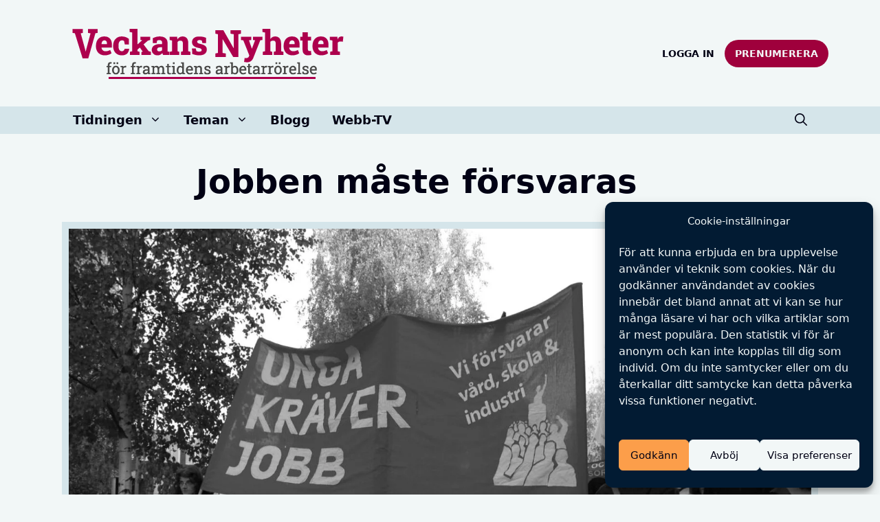

--- FILE ---
content_type: text/html; charset=UTF-8
request_url: https://veckansnyheter.se/2010/03/11/jobben-maste-forsvaras/
body_size: 30096
content:
<!DOCTYPE html>
<html lang="sv-SE" prefix="og: https://ogp.me/ns#">
<head>
	<meta charset="UTF-8">
		<style>img:is([sizes="auto" i], [sizes^="auto," i]) { contain-intrinsic-size: 3000px 1500px }</style>
	
<!-- Google Tag Manager for WordPress by gtm4wp.com -->
<script data-cfasync="false" data-pagespeed-no-defer>
	var gtm4wp_datalayer_name = "dataLayer";
	var dataLayer = dataLayer || [];
</script>
<!-- End Google Tag Manager for WordPress by gtm4wp.com --><meta name="viewport" content="width=device-width, initial-scale=1"><!-- Google tag (gtag.js) consent mode dataLayer added by Site Kit -->
<script id="google_gtagjs-js-consent-mode-data-layer">
window.dataLayer = window.dataLayer || [];function gtag(){dataLayer.push(arguments);}
gtag('consent', 'default', {"ad_personalization":"denied","ad_storage":"denied","ad_user_data":"denied","analytics_storage":"denied","functionality_storage":"denied","security_storage":"denied","personalization_storage":"denied","region":["AT","BE","BG","CH","CY","CZ","DE","DK","EE","ES","FI","FR","GB","GR","HR","HU","IE","IS","IT","LI","LT","LU","LV","MT","NL","NO","PL","PT","RO","SE","SI","SK"],"wait_for_update":500});
window._googlesitekitConsentCategoryMap = {"statistics":["analytics_storage"],"marketing":["ad_storage","ad_user_data","ad_personalization"],"functional":["functionality_storage","security_storage"],"preferences":["personalization_storage"]};
window._googlesitekitConsents = {"ad_personalization":"denied","ad_storage":"denied","ad_user_data":"denied","analytics_storage":"denied","functionality_storage":"denied","security_storage":"denied","personalization_storage":"denied","region":["AT","BE","BG","CH","CY","CZ","DE","DK","EE","ES","FI","FR","GB","GR","HR","HU","IE","IS","IT","LI","LT","LU","LV","MT","NL","NO","PL","PT","RO","SE","SI","SK"],"wait_for_update":500};
</script>
<!-- End Google tag (gtag.js) consent mode dataLayer added by Site Kit -->

<!-- Sökmotoroptimering av Rank Math – https://rankmath.com/ -->
<title>Jobben måste försvaras &raquo; Veckans Nyheter</title>
<meta name="description" content="Det krävs en kamprörelse för att stoppa den hotande massarbetslösheten. Under 2010 beräknas nära elva procent stå utan jobb i Sverige."/>
<meta name="robots" content="follow, index, max-snippet:-1, max-video-preview:-1, max-image-preview:large"/>
<link rel="canonical" href="https://veckansnyheter.se/2010/03/11/jobben-maste-forsvaras/" />
<meta property="og:locale" content="sv_SE" />
<meta property="og:type" content="article" />
<meta property="og:title" content="Jobben måste försvaras &raquo; Veckans Nyheter" />
<meta property="og:description" content="Det krävs en kamprörelse för att stoppa den hotande massarbetslösheten. Under 2010 beräknas nära elva procent stå utan jobb i Sverige." />
<meta property="og:url" content="https://veckansnyheter.se/2010/03/11/jobben-maste-forsvaras/" />
<meta property="og:site_name" content="Veckans Nyheter" />
<meta property="article:publisher" content="https://www.facebook.com/VeckansNyheterSE" />
<meta property="article:tag" content="Ungdomsarbetslöshet" />
<meta property="article:section" content="Inrikes" />
<meta property="og:updated_time" content="2012-09-18T18:45:38+02:00" />
<meta property="og:image" content="https://veckansnyheter.se/wp-content/uploads/2012/09/ungakraverjobb-demo-svvit.jpg" />
<meta property="og:image:secure_url" content="https://veckansnyheter.se/wp-content/uploads/2012/09/ungakraverjobb-demo-svvit.jpg" />
<meta property="og:image:width" content="1600" />
<meta property="og:image:height" content="1071" />
<meta property="og:image:alt" content="Jobben måste försvaras" />
<meta property="og:image:type" content="image/jpeg" />
<meta property="article:published_time" content="2010-03-11T18:19:09+01:00" />
<meta property="article:modified_time" content="2012-09-18T18:45:38+02:00" />
<meta name="twitter:card" content="summary_large_image" />
<meta name="twitter:title" content="Jobben måste försvaras &raquo; Veckans Nyheter" />
<meta name="twitter:description" content="Det krävs en kamprörelse för att stoppa den hotande massarbetslösheten. Under 2010 beräknas nära elva procent stå utan jobb i Sverige." />
<meta name="twitter:site" content="@@Arbetartidning" />
<meta name="twitter:creator" content="@@Arbetartidning" />
<meta name="twitter:image" content="https://veckansnyheter.se/wp-content/uploads/2012/09/ungakraverjobb-demo-svvit.jpg" />
<meta name="twitter:label1" content="Lästid" />
<meta name="twitter:data1" content="1 minut" />
<script type="application/ld+json" class="rank-math-schema">{"@context":"https://schema.org","@graph":[{"@type":"Place","@id":"https://veckansnyheter.se/#place","address":{"@type":"PostalAddress","streetAddress":"Box 7001","addressLocality":"Ume\u00e5","postalCode":"907 02","addressCountry":"Sverige"}},{"@type":"Organization","@id":"https://veckansnyheter.se/#organization","name":"Veckans Nyheter","url":"https://veckansnyheter.se","sameAs":["https://www.facebook.com/VeckansNyheterSE","https://twitter.com/@Arbetartidning"],"email":"redaktion@veckansnyheter.se","address":{"@type":"PostalAddress","streetAddress":"Box 7001","addressLocality":"Ume\u00e5","postalCode":"907 02","addressCountry":"Sverige"},"logo":{"@type":"ImageObject","@id":"https://veckansnyheter.se/#logo","url":"https://veckansnyheter.se/wp-content/uploads/2023/06/VN-header-logo-2023b-100x75.png","contentUrl":"https://veckansnyheter.se/wp-content/uploads/2023/06/VN-header-logo-2023b-100x75.png","caption":"Veckans Nyheter","inLanguage":"sv-SE"},"contactPoint":[{"@type":"ContactPoint","telephone":"+46 90 19 47 34","contactType":"customer support"}],"description":"Veckans Nyheter publicerar analyser och rapporter om aktuella politiska fr\u00e5gor ur ett socialistiskt och demokratiskt perspektiv. V\u00e5r m\u00e5ls\u00e4ttning \u00e4r att skapa ett spr\u00e5kr\u00f6r f\u00f6r framtidens arbetarr\u00f6relse.","location":{"@id":"https://veckansnyheter.se/#place"}},{"@type":"WebSite","@id":"https://veckansnyheter.se/#website","url":"https://veckansnyheter.se","name":"Veckans Nyheter","publisher":{"@id":"https://veckansnyheter.se/#organization"},"inLanguage":"sv-SE"},{"@type":"ImageObject","@id":"https://veckansnyheter.se/wp-content/uploads/2012/09/ungakraverjobb-demo-svvit.jpg","url":"https://veckansnyheter.se/wp-content/uploads/2012/09/ungakraverjobb-demo-svvit.jpg","width":"1600","height":"1071","inLanguage":"sv-SE"},{"@type":"WebPage","@id":"https://veckansnyheter.se/2010/03/11/jobben-maste-forsvaras/#webpage","url":"https://veckansnyheter.se/2010/03/11/jobben-maste-forsvaras/","name":"Jobben m\u00e5ste f\u00f6rsvaras &raquo; Veckans Nyheter","datePublished":"2010-03-11T18:19:09+01:00","dateModified":"2012-09-18T18:45:38+02:00","isPartOf":{"@id":"https://veckansnyheter.se/#website"},"primaryImageOfPage":{"@id":"https://veckansnyheter.se/wp-content/uploads/2012/09/ungakraverjobb-demo-svvit.jpg"},"inLanguage":"sv-SE"},{"@type":"Person","@id":"https://veckansnyheter.se/author/","url":"https://veckansnyheter.se/author/","image":{"@type":"ImageObject","@id":"https://secure.gravatar.com/avatar/?s=96&amp;d=mm&amp;r=g","url":"https://secure.gravatar.com/avatar/?s=96&amp;d=mm&amp;r=g","inLanguage":"sv-SE"},"worksFor":{"@id":"https://veckansnyheter.se/#organization"}},{"@type":"Article","headline":"Jobben m\u00e5ste f\u00f6rsvaras &raquo; Veckans Nyheter","datePublished":"2010-03-11T18:19:09+01:00","dateModified":"2012-09-18T18:45:38+02:00","articleSection":"Inrikes","author":{"@id":"https://veckansnyheter.se/author/"},"publisher":{"@id":"https://veckansnyheter.se/#organization"},"description":"Det kr\u00e4vs en kampr\u00f6relse f\u00f6r att stoppa den hotande massarbetsl\u00f6sheten. Under 2010 ber\u00e4knas n\u00e4ra elva procent st\u00e5 utan jobb i Sverige.","name":"Jobben m\u00e5ste f\u00f6rsvaras &raquo; Veckans Nyheter","@id":"https://veckansnyheter.se/2010/03/11/jobben-maste-forsvaras/#richSnippet","isPartOf":{"@id":"https://veckansnyheter.se/2010/03/11/jobben-maste-forsvaras/#webpage"},"image":{"@id":"https://veckansnyheter.se/wp-content/uploads/2012/09/ungakraverjobb-demo-svvit.jpg"},"inLanguage":"sv-SE","mainEntityOfPage":{"@id":"https://veckansnyheter.se/2010/03/11/jobben-maste-forsvaras/#webpage"}}]}</script>
<!-- /Rank Math SEO-tillägg för WordPress -->

<link rel='dns-prefetch' href='//www.googletagmanager.com' />
<link rel='dns-prefetch' href='//fonts.googleapis.com' />
<link rel="alternate" type="application/rss+xml" title="Veckans Nyheter &raquo; Webbflöde" href="https://veckansnyheter.se/feed/" />
<link rel="alternate" type="application/rss+xml" title="Veckans Nyheter &raquo; Kommentarsflöde" href="https://veckansnyheter.se/comments/feed/" />
		<style id="content-control-block-styles">
			@media (max-width: 640px) {
	.cc-hide-on-mobile {
		display: none !important;
	}
}
@media (min-width: 641px) and (max-width: 920px) {
	.cc-hide-on-tablet {
		display: none !important;
	}
}
@media (min-width: 921px) and (max-width: 1440px) {
	.cc-hide-on-desktop {
		display: none !important;
	}
}		</style>
		
<link data-optimized="1" rel='stylesheet' id='wp-block-library-css' href='https://veckansnyheter.se/wp-content/litespeed/css/d4cbfbff05c2351516b271f47f095d04.css?ver=cc2a1' media='all' />
<style id='classic-theme-styles-inline-css'>
/*! This file is auto-generated */
.wp-block-button__link{color:#fff;background-color:#32373c;border-radius:9999px;box-shadow:none;text-decoration:none;padding:calc(.667em + 2px) calc(1.333em + 2px);font-size:1.125em}.wp-block-file__button{background:#32373c;color:#fff;text-decoration:none}
</style>
<style id='outermost-social-sharing-style-inline-css'>
.wp-block-outermost-social-sharing{align-items:flex-start;background:none;box-sizing:border-box;margin-left:0;padding-left:0;padding-right:0;text-indent:0}.wp-block-outermost-social-sharing .outermost-social-sharing-link a,.wp-block-outermost-social-sharing .outermost-social-sharing-link a:hover{border-bottom:0;box-shadow:none;text-decoration:none}.wp-block-outermost-social-sharing .outermost-social-sharing-link a{padding:.25em}.wp-block-outermost-social-sharing .outermost-social-sharing-link svg{height:1em;width:1em}.wp-block-outermost-social-sharing .outermost-social-sharing-link span:not(.screen-reader-text){font-size:.65em;margin-left:.5em;margin-right:.5em}.wp-block-outermost-social-sharing.has-small-icon-size{font-size:16px}.wp-block-outermost-social-sharing,.wp-block-outermost-social-sharing.has-normal-icon-size{font-size:24px}.wp-block-outermost-social-sharing.has-large-icon-size{font-size:36px}.wp-block-outermost-social-sharing.has-huge-icon-size{font-size:48px}.wp-block-outermost-social-sharing.aligncenter{display:flex;justify-content:center}.wp-block-outermost-social-sharing.alignright{justify-content:flex-end}.wp-block-outermost-social-sharing-link{border-radius:9999px;display:block;height:auto;transition:transform .1s ease}.wp-block-outermost-social-sharing-link a{align-items:center;display:flex;line-height:0;transition:transform .1s ease}.wp-block-outermost-social-sharing-link:hover{transform:scale(1.1)}.wp-block-outermost-social-sharing .wp-block-outermost-social-sharing-link .wp-block-outermost-social-sharing-link-anchor,.wp-block-outermost-social-sharing .wp-block-outermost-social-sharing-link .wp-block-outermost-social-sharing-link-anchor svg,.wp-block-outermost-social-sharing .wp-block-outermost-social-sharing-link .wp-block-outermost-social-sharing-link-anchor:active,.wp-block-outermost-social-sharing .wp-block-outermost-social-sharing-link .wp-block-outermost-social-sharing-link-anchor:hover,.wp-block-outermost-social-sharing .wp-block-outermost-social-sharing-link .wp-block-outermost-social-sharing-link-anchor:visited{color:currentColor;fill:currentColor}.wp-block-outermost-social-sharing:not(.is-style-logos-only) .outermost-social-sharing-link{background-color:#f0f0f0;color:#444}.wp-block-outermost-social-sharing:not(.is-style-logos-only) .outermost-social-sharing-link-bluesky{background-color:#1083fe;color:#fff}.wp-block-outermost-social-sharing:not(.is-style-logos-only) .outermost-social-sharing-link-facebook{background-color:#1877f2;color:#fff}.wp-block-outermost-social-sharing:not(.is-style-logos-only) .outermost-social-sharing-link-flipboard{background-color:#e12828;color:#fff}.wp-block-outermost-social-sharing:not(.is-style-logos-only) .outermost-social-sharing-link-line{background-color:#06c755;color:#fff}.wp-block-outermost-social-sharing:not(.is-style-logos-only) .outermost-social-sharing-link-linkedin{background-color:#0a66c2;color:#fff}.wp-block-outermost-social-sharing:not(.is-style-logos-only) .outermost-social-sharing-link-pinterest{background-color:#bd081c;color:#fff}.wp-block-outermost-social-sharing:not(.is-style-logos-only) .outermost-social-sharing-link-pocket{background-color:#ef4056;color:#fff}.wp-block-outermost-social-sharing:not(.is-style-logos-only) .outermost-social-sharing-link-reddit{background-color:#ff4500;color:#fff}.wp-block-outermost-social-sharing:not(.is-style-logos-only) .outermost-social-sharing-link-skype{background-color:#0078ca;color:#fff}.wp-block-outermost-social-sharing:not(.is-style-logos-only) .outermost-social-sharing-link-telegram{background-color:#229ed9;color:#fff}.wp-block-outermost-social-sharing:not(.is-style-logos-only) .outermost-social-sharing-link-threads{background-color:#000;color:#fff}.wp-block-outermost-social-sharing:not(.is-style-logos-only) .outermost-social-sharing-link-tumblr{background-color:#011935;color:#fff}.wp-block-outermost-social-sharing:not(.is-style-logos-only) .outermost-social-sharing-link-viber{background-color:#665ca7;color:#fff}.wp-block-outermost-social-sharing:not(.is-style-logos-only) .outermost-social-sharing-link-whatsapp{background-color:#25d366;color:#fff}.wp-block-outermost-social-sharing:not(.is-style-logos-only) .outermost-social-sharing-link-x{background-color:#000;color:#fff}.wp-block-outermost-social-sharing.is-style-logos-only .outermost-social-sharing-link{background:none}.wp-block-outermost-social-sharing.is-style-logos-only .outermost-social-sharing-link a{padding:0}.wp-block-outermost-social-sharing.is-style-logos-only .outermost-social-sharing-link svg{height:1.25em;width:1.25em}.wp-block-outermost-social-sharing.is-style-logos-only .outermost-social-sharing-link{color:#444}.wp-block-outermost-social-sharing.is-style-logos-only .outermost-social-sharing-link-bluesky{color:#1083fe}.wp-block-outermost-social-sharing.is-style-logos-only .outermost-social-sharing-link-facebook{color:#1877f2}.wp-block-outermost-social-sharing.is-style-logos-only .outermost-social-sharing-link-flipboard{color:#e12828}.wp-block-outermost-social-sharing.is-style-logos-only .outermost-social-sharing-link-line{color:#06c755}.wp-block-outermost-social-sharing.is-style-logos-only .outermost-social-sharing-link-linkedin{color:#0a66c2}.wp-block-outermost-social-sharing.is-style-logos-only .outermost-social-sharing-link-pinterest{color:#bd081c}.wp-block-outermost-social-sharing.is-style-logos-only .outermost-social-sharing-link-pocket{color:#ef4056}.wp-block-outermost-social-sharing.is-style-logos-only .outermost-social-sharing-link-reddit{color:#ff4500}.wp-block-outermost-social-sharing.is-style-logos-only .outermost-social-sharing-link-skype{color:#0078ca}.wp-block-outermost-social-sharing.is-style-logos-only .outermost-social-sharing-link-telegram{color:#229ed9}.wp-block-outermost-social-sharing.is-style-logos-only .outermost-social-sharing-link-threads{color:#000}.wp-block-outermost-social-sharing.is-style-logos-only .outermost-social-sharing-link-tumblr{color:#011935}.wp-block-outermost-social-sharing.is-style-logos-only .outermost-social-sharing-link-twitter{color:#1da1f2}.wp-block-outermost-social-sharing.is-style-logos-only .outermost-social-sharing-link-viber{color:#665ca7}.wp-block-outermost-social-sharing.is-style-logos-only .outermost-social-sharing-link-whatsapp{color:#25d366}.wp-block-outermost-social-sharing.is-style-logos-only .outermost-social-sharing-link-x{color:#000}.wp-block-outermost-social-sharing.is-style-pill-shape .outermost-social-sharing-link{width:auto}.wp-block-outermost-social-sharing.is-style-pill-shape .outermost-social-sharing-link a{padding-left:.6666666667em;padding-right:.6666666667em}.wp-block-post-template.is-flex-container .wp-block-outermost-social-sharing li{width:auto}

</style>
<style id='restrict-content-pro-content-upgrade-redirect-style-inline-css'>
.wp-block-restrict-content-pro-content-upgrade-redirect .wp-block-button__width-25{width:calc(25% - .5rem)}.wp-block-restrict-content-pro-content-upgrade-redirect .wp-block-button__width-25 .wp-block-button__link{width:100%}.wp-block-restrict-content-pro-content-upgrade-redirect .wp-block-button__width-50{width:calc(50% - .5rem)}.wp-block-restrict-content-pro-content-upgrade-redirect .wp-block-button__width-50 .wp-block-button__link{width:100%}.wp-block-restrict-content-pro-content-upgrade-redirect .wp-block-button__width-75{width:calc(75% - .5rem)}.wp-block-restrict-content-pro-content-upgrade-redirect .wp-block-button__width-75 .wp-block-button__link{width:100%}.wp-block-restrict-content-pro-content-upgrade-redirect .wp-block-button__width-100{margin-right:0;width:100%}.wp-block-restrict-content-pro-content-upgrade-redirect .wp-block-button__width-100 .wp-block-button__link{width:100%}

</style>
<link data-optimized="1" rel='stylesheet' id='content-control-block-styles-css' href='https://veckansnyheter.se/wp-content/litespeed/css/0e6567e322ca26e8e812efd1fce4ed9a.css?ver=18118' media='all' />
<style id='global-styles-inline-css'>
:root{--wp--preset--aspect-ratio--square: 1;--wp--preset--aspect-ratio--4-3: 4/3;--wp--preset--aspect-ratio--3-4: 3/4;--wp--preset--aspect-ratio--3-2: 3/2;--wp--preset--aspect-ratio--2-3: 2/3;--wp--preset--aspect-ratio--16-9: 16/9;--wp--preset--aspect-ratio--9-16: 9/16;--wp--preset--color--black: #000000;--wp--preset--color--cyan-bluish-gray: #abb8c3;--wp--preset--color--white: #ffffff;--wp--preset--color--pale-pink: #f78da7;--wp--preset--color--vivid-red: #cf2e2e;--wp--preset--color--luminous-vivid-orange: #ff6900;--wp--preset--color--luminous-vivid-amber: #fcb900;--wp--preset--color--light-green-cyan: #7bdcb5;--wp--preset--color--vivid-green-cyan: #00d084;--wp--preset--color--pale-cyan-blue: #8ed1fc;--wp--preset--color--vivid-cyan-blue: #0693e3;--wp--preset--color--vivid-purple: #9b51e0;--wp--preset--color--contrast: var(--contrast);--wp--preset--color--contrast-2: var(--contrast-2);--wp--preset--color--contrast-3: var(--contrast-3);--wp--preset--color--contrast-4: var(--contrast-4);--wp--preset--color--base: var(--base);--wp--preset--color--base-2: var(--base-2);--wp--preset--color--base-3: var(--base-3);--wp--preset--color--base-4: var(--base-4);--wp--preset--color--accent: var(--accent);--wp--preset--color--accent-2: var(--accent-2);--wp--preset--gradient--vivid-cyan-blue-to-vivid-purple: linear-gradient(135deg,rgba(6,147,227,1) 0%,rgb(155,81,224) 100%);--wp--preset--gradient--light-green-cyan-to-vivid-green-cyan: linear-gradient(135deg,rgb(122,220,180) 0%,rgb(0,208,130) 100%);--wp--preset--gradient--luminous-vivid-amber-to-luminous-vivid-orange: linear-gradient(135deg,rgba(252,185,0,1) 0%,rgba(255,105,0,1) 100%);--wp--preset--gradient--luminous-vivid-orange-to-vivid-red: linear-gradient(135deg,rgba(255,105,0,1) 0%,rgb(207,46,46) 100%);--wp--preset--gradient--very-light-gray-to-cyan-bluish-gray: linear-gradient(135deg,rgb(238,238,238) 0%,rgb(169,184,195) 100%);--wp--preset--gradient--cool-to-warm-spectrum: linear-gradient(135deg,rgb(74,234,220) 0%,rgb(151,120,209) 20%,rgb(207,42,186) 40%,rgb(238,44,130) 60%,rgb(251,105,98) 80%,rgb(254,248,76) 100%);--wp--preset--gradient--blush-light-purple: linear-gradient(135deg,rgb(255,206,236) 0%,rgb(152,150,240) 100%);--wp--preset--gradient--blush-bordeaux: linear-gradient(135deg,rgb(254,205,165) 0%,rgb(254,45,45) 50%,rgb(107,0,62) 100%);--wp--preset--gradient--luminous-dusk: linear-gradient(135deg,rgb(255,203,112) 0%,rgb(199,81,192) 50%,rgb(65,88,208) 100%);--wp--preset--gradient--pale-ocean: linear-gradient(135deg,rgb(255,245,203) 0%,rgb(182,227,212) 50%,rgb(51,167,181) 100%);--wp--preset--gradient--electric-grass: linear-gradient(135deg,rgb(202,248,128) 0%,rgb(113,206,126) 100%);--wp--preset--gradient--midnight: linear-gradient(135deg,rgb(2,3,129) 0%,rgb(40,116,252) 100%);--wp--preset--font-size--small: 13px;--wp--preset--font-size--medium: 20px;--wp--preset--font-size--large: 36px;--wp--preset--font-size--x-large: 42px;--wp--preset--spacing--20: 0.44rem;--wp--preset--spacing--30: 0.67rem;--wp--preset--spacing--40: 1rem;--wp--preset--spacing--50: 1.5rem;--wp--preset--spacing--60: 2.25rem;--wp--preset--spacing--70: 3.38rem;--wp--preset--spacing--80: 5.06rem;--wp--preset--shadow--natural: 6px 6px 9px rgba(0, 0, 0, 0.2);--wp--preset--shadow--deep: 12px 12px 50px rgba(0, 0, 0, 0.4);--wp--preset--shadow--sharp: 6px 6px 0px rgba(0, 0, 0, 0.2);--wp--preset--shadow--outlined: 6px 6px 0px -3px rgba(255, 255, 255, 1), 6px 6px rgba(0, 0, 0, 1);--wp--preset--shadow--crisp: 6px 6px 0px rgba(0, 0, 0, 1);}:where(.is-layout-flex){gap: 0.5em;}:where(.is-layout-grid){gap: 0.5em;}body .is-layout-flex{display: flex;}.is-layout-flex{flex-wrap: wrap;align-items: center;}.is-layout-flex > :is(*, div){margin: 0;}body .is-layout-grid{display: grid;}.is-layout-grid > :is(*, div){margin: 0;}:where(.wp-block-columns.is-layout-flex){gap: 2em;}:where(.wp-block-columns.is-layout-grid){gap: 2em;}:where(.wp-block-post-template.is-layout-flex){gap: 1.25em;}:where(.wp-block-post-template.is-layout-grid){gap: 1.25em;}.has-black-color{color: var(--wp--preset--color--black) !important;}.has-cyan-bluish-gray-color{color: var(--wp--preset--color--cyan-bluish-gray) !important;}.has-white-color{color: var(--wp--preset--color--white) !important;}.has-pale-pink-color{color: var(--wp--preset--color--pale-pink) !important;}.has-vivid-red-color{color: var(--wp--preset--color--vivid-red) !important;}.has-luminous-vivid-orange-color{color: var(--wp--preset--color--luminous-vivid-orange) !important;}.has-luminous-vivid-amber-color{color: var(--wp--preset--color--luminous-vivid-amber) !important;}.has-light-green-cyan-color{color: var(--wp--preset--color--light-green-cyan) !important;}.has-vivid-green-cyan-color{color: var(--wp--preset--color--vivid-green-cyan) !important;}.has-pale-cyan-blue-color{color: var(--wp--preset--color--pale-cyan-blue) !important;}.has-vivid-cyan-blue-color{color: var(--wp--preset--color--vivid-cyan-blue) !important;}.has-vivid-purple-color{color: var(--wp--preset--color--vivid-purple) !important;}.has-black-background-color{background-color: var(--wp--preset--color--black) !important;}.has-cyan-bluish-gray-background-color{background-color: var(--wp--preset--color--cyan-bluish-gray) !important;}.has-white-background-color{background-color: var(--wp--preset--color--white) !important;}.has-pale-pink-background-color{background-color: var(--wp--preset--color--pale-pink) !important;}.has-vivid-red-background-color{background-color: var(--wp--preset--color--vivid-red) !important;}.has-luminous-vivid-orange-background-color{background-color: var(--wp--preset--color--luminous-vivid-orange) !important;}.has-luminous-vivid-amber-background-color{background-color: var(--wp--preset--color--luminous-vivid-amber) !important;}.has-light-green-cyan-background-color{background-color: var(--wp--preset--color--light-green-cyan) !important;}.has-vivid-green-cyan-background-color{background-color: var(--wp--preset--color--vivid-green-cyan) !important;}.has-pale-cyan-blue-background-color{background-color: var(--wp--preset--color--pale-cyan-blue) !important;}.has-vivid-cyan-blue-background-color{background-color: var(--wp--preset--color--vivid-cyan-blue) !important;}.has-vivid-purple-background-color{background-color: var(--wp--preset--color--vivid-purple) !important;}.has-black-border-color{border-color: var(--wp--preset--color--black) !important;}.has-cyan-bluish-gray-border-color{border-color: var(--wp--preset--color--cyan-bluish-gray) !important;}.has-white-border-color{border-color: var(--wp--preset--color--white) !important;}.has-pale-pink-border-color{border-color: var(--wp--preset--color--pale-pink) !important;}.has-vivid-red-border-color{border-color: var(--wp--preset--color--vivid-red) !important;}.has-luminous-vivid-orange-border-color{border-color: var(--wp--preset--color--luminous-vivid-orange) !important;}.has-luminous-vivid-amber-border-color{border-color: var(--wp--preset--color--luminous-vivid-amber) !important;}.has-light-green-cyan-border-color{border-color: var(--wp--preset--color--light-green-cyan) !important;}.has-vivid-green-cyan-border-color{border-color: var(--wp--preset--color--vivid-green-cyan) !important;}.has-pale-cyan-blue-border-color{border-color: var(--wp--preset--color--pale-cyan-blue) !important;}.has-vivid-cyan-blue-border-color{border-color: var(--wp--preset--color--vivid-cyan-blue) !important;}.has-vivid-purple-border-color{border-color: var(--wp--preset--color--vivid-purple) !important;}.has-vivid-cyan-blue-to-vivid-purple-gradient-background{background: var(--wp--preset--gradient--vivid-cyan-blue-to-vivid-purple) !important;}.has-light-green-cyan-to-vivid-green-cyan-gradient-background{background: var(--wp--preset--gradient--light-green-cyan-to-vivid-green-cyan) !important;}.has-luminous-vivid-amber-to-luminous-vivid-orange-gradient-background{background: var(--wp--preset--gradient--luminous-vivid-amber-to-luminous-vivid-orange) !important;}.has-luminous-vivid-orange-to-vivid-red-gradient-background{background: var(--wp--preset--gradient--luminous-vivid-orange-to-vivid-red) !important;}.has-very-light-gray-to-cyan-bluish-gray-gradient-background{background: var(--wp--preset--gradient--very-light-gray-to-cyan-bluish-gray) !important;}.has-cool-to-warm-spectrum-gradient-background{background: var(--wp--preset--gradient--cool-to-warm-spectrum) !important;}.has-blush-light-purple-gradient-background{background: var(--wp--preset--gradient--blush-light-purple) !important;}.has-blush-bordeaux-gradient-background{background: var(--wp--preset--gradient--blush-bordeaux) !important;}.has-luminous-dusk-gradient-background{background: var(--wp--preset--gradient--luminous-dusk) !important;}.has-pale-ocean-gradient-background{background: var(--wp--preset--gradient--pale-ocean) !important;}.has-electric-grass-gradient-background{background: var(--wp--preset--gradient--electric-grass) !important;}.has-midnight-gradient-background{background: var(--wp--preset--gradient--midnight) !important;}.has-small-font-size{font-size: var(--wp--preset--font-size--small) !important;}.has-medium-font-size{font-size: var(--wp--preset--font-size--medium) !important;}.has-large-font-size{font-size: var(--wp--preset--font-size--large) !important;}.has-x-large-font-size{font-size: var(--wp--preset--font-size--x-large) !important;}
:where(.wp-block-post-template.is-layout-flex){gap: 1.25em;}:where(.wp-block-post-template.is-layout-grid){gap: 1.25em;}
:where(.wp-block-columns.is-layout-flex){gap: 2em;}:where(.wp-block-columns.is-layout-grid){gap: 2em;}
:root :where(.wp-block-pullquote){font-size: 1.5em;line-height: 1.6;}
</style>
<link rel='stylesheet' id='generateblocks-google-fonts-css' href='https://fonts.googleapis.com/css?family=Roboto+Slab:100,200,300,regular,500,600,700,800,900&#038;display=swap' media='all' />
<link data-optimized="1" rel='stylesheet' id='cmplz-general-css' href='https://veckansnyheter.se/wp-content/litespeed/css/1072a4752c64b38d5a5772002d00e45e.css?ver=30046' media='all' />
<link data-optimized="1" rel='stylesheet' id='generate-widget-areas-css' href='https://veckansnyheter.se/wp-content/litespeed/css/9e0083294618c963b04e517b4d0f565b.css?ver=4251c' media='all' />
<link data-optimized="1" rel='stylesheet' id='generate-style-css' href='https://veckansnyheter.se/wp-content/litespeed/css/d2de5027435c9a8f5ebd4420a02fbb23.css?ver=57ffc' media='all' />
<style id='generate-style-inline-css'>
.is-right-sidebar{width:30%;}.is-left-sidebar{width:30%;}.site-content .content-area{width:100%;}@media (max-width: 768px){.main-navigation .menu-toggle,.sidebar-nav-mobile:not(#sticky-placeholder){display:block;}.main-navigation ul,.gen-sidebar-nav,.main-navigation:not(.slideout-navigation):not(.toggled) .main-nav > ul,.has-inline-mobile-toggle #site-navigation .inside-navigation > *:not(.navigation-search):not(.main-nav){display:none;}.nav-align-right .inside-navigation,.nav-align-center .inside-navigation{justify-content:space-between;}}
.dynamic-author-image-rounded{border-radius:100%;}.dynamic-featured-image, .dynamic-author-image{vertical-align:middle;}.one-container.blog .dynamic-content-template:not(:last-child), .one-container.archive .dynamic-content-template:not(:last-child){padding-bottom:0px;}.dynamic-entry-excerpt > p:last-child{margin-bottom:0px;}
</style>
<link data-optimized="1" rel='stylesheet' id='rsfv-fallback-css' href='https://veckansnyheter.se/wp-content/litespeed/css/7392c53f4bdb5aa961f96a26caf04ae4.css?ver=34c6e' media='all' />
<link data-optimized="1" rel='stylesheet' id='newsletter-css' href='https://veckansnyheter.se/wp-content/litespeed/css/69863b1736c549e23a2ec1fdc24e2258.css?ver=ba622' media='all' />
<link data-optimized="1" rel='stylesheet' id='generatepress-dynamic-css' href='https://veckansnyheter.se/wp-content/litespeed/css/ceaa8f6ea50cf5923ba33059e00c42d9.css?ver=2a4a3' media='all' />
<link data-optimized="1" rel='stylesheet' id='generate-child-css' href='https://veckansnyheter.se/wp-content/litespeed/css/b9bbe43feabc065f084ef3a8f2ef3d2a.css?ver=e89af' media='all' />
<link data-optimized="1" rel='stylesheet' id='generateblocks-global-css' href='https://veckansnyheter.se/wp-content/litespeed/css/f827f154086a5ebe3ee668d5a994fb56.css?ver=f9173' media='all' />
<style id='generateblocks-inline-css'>
.gb-headline-2c6297de{display:inline-flex;font-family:Roboto Slab, serif;font-size:2em;padding-bottom:5px;margin-bottom:20px;border-bottom:4px solid var(--accent);color:var(--contrast);}.gb-headline-2c6297de a{color:var(--contrast);}.gb-headline-2c6297de a:hover{color:var(--contrast-2);}.gb-headline-1231f35a{display:inline-flex;font-family:Roboto Slab, serif;font-size:2em;padding-bottom:5px;margin-bottom:20px;border-bottom:4px solid var(--accent);color:var(--base);}.gb-headline-1231f35a a{color:var(--base);}.gb-headline-1231f35a a:hover{color:var(--base-2);}.gb-headline-4536effd{display:inline-flex;font-family:Roboto Slab, serif;font-size:2em;padding-bottom:5px;border-bottom:4px solid var(--accent);color:var(--base-2);}.gb-headline-4536effd a{color:var(--base-2);}.gb-headline-4536effd a:hover{color:var(--base-3);}.gb-headline-ce5967ee{font-size:24px;text-align:center;}.gb-headline-77b6b1b9{display:inline-flex;align-items:flex-start;justify-content:flex-start;font-size:0.7em;font-weight:600;text-transform:uppercase;padding:0 0 2px;margin:0 5px 10px 25px;color:var(--accent-2);}.gb-headline-77b6b1b9 a{color:var(--accent-2);}.gb-headline-77b6b1b9 a:hover{color:var(--contrast-3);}.gb-headline-948d0e42{display:inline-flex;align-items:flex-start;justify-content:flex-start;font-size:0.7em;font-weight:normal;text-transform:uppercase;padding:0 0 2px;margin:0 25px 10px 5px;color:var(--contrast);}.gb-headline-948d0e42 a{color:var(--accent-2);}.gb-headline-948d0e42 a:hover{color:var(--contrast-3);}.gb-headline-ebc88656{font-size:1.4em;padding-right:25px;padding-bottom:10px;padding-left:25px;margin-top:0px;margin-bottom:0px;color:var(--contrast);}.gb-headline-ebc88656 a{color:var(--contrast);}.gb-headline-ebc88656 a:hover{color:var(--contrast-2);}.gb-headline-0053e2e0{font-size:1.2em;font-weight:normal;padding-right:25px;padding-left:25px;margin-bottom:0px;color:var(--contrast);}.gb-headline-0053e2e0 a{color:var(--contrast);}.gb-headline-0053e2e0 a:hover{color:var(--contrast-2);}.gb-headline-cce64230{display:inline-flex;align-items:flex-start;justify-content:flex-start;font-size:0.7em;font-weight:600;text-transform:uppercase;padding:0 0 2px;margin:0 5px 10px 25px;color:var(--contrast-4);}.gb-headline-cce64230 a{color:var(--contrast-4);}.gb-headline-cce64230 a:hover{color:var(--base);}.gb-headline-fea0b190{display:inline-flex;align-items:flex-start;justify-content:flex-start;font-size:0.7em;font-weight:normal;text-transform:uppercase;padding:0 0 2px;margin:0 25px 10px 5px;color:var(--base);}.gb-headline-fea0b190 a{color:var(--base);}.gb-headline-fea0b190 a:hover{color:var(--base-3);}.gb-headline-94699081{font-size:1.4em;padding-right:25px;padding-bottom:10px;padding-left:25px;margin-top:0px;margin-bottom:0px;color:var(--base);}.gb-headline-94699081 a{color:var(--base);}.gb-headline-94699081 a:hover{color:var(--base-2);}.gb-headline-7d0cf070{font-size:1.2em;font-weight:normal;padding-right:25px;padding-left:25px;margin-bottom:0px;color:var(--base-2);}.gb-headline-7d0cf070 a{color:var(--base-2);}.gb-headline-7d0cf070 a:hover{color:var(--base-3);}.gb-headline-72484ace{display:inline-flex;align-items:flex-start;justify-content:flex-start;font-size:0.7em;font-weight:600;text-transform:uppercase;padding:0 0 2px;margin:0 15px 10px;color:var(--accent-2);}.gb-headline-72484ace a{color:var(--accent-2);}.gb-headline-72484ace a:hover{color:var(--contrast-3);}.gb-headline-e613c9e1{font-size:1.2em;padding-right:15px;padding-bottom:5px;padding-left:15px;margin-top:0px;margin-bottom:0px;color:var(--contrast);}.gb-headline-e613c9e1 a{color:var(--contrast);}.gb-headline-e613c9e1 a:hover{color:var(--contrast-2);}.gb-headline-d65292b1{font-size:1em;font-weight:normal;padding-right:15px;padding-left:15px;margin-bottom:0px;color:var(--contrast);}.gb-headline-d65292b1 a{color:var(--contrast);}.gb-headline-d65292b1 a:hover{color:var(--contrast-2);}.gb-headline-a94a4896{display:inline-flex;align-items:flex-start;justify-content:flex-start;font-size:0.7em;font-weight:600;text-transform:uppercase;padding:0 0 2px;margin:0 15px 10px;color:var(--contrast-4);}.gb-headline-a94a4896 a{color:var(--contrast-4);}.gb-headline-a94a4896 a:hover{color:var(--base);}.gb-headline-d2332cbe{font-size:1.2em;padding-right:15px;padding-bottom:5px;padding-left:15px;margin-top:0px;margin-bottom:0px;color:var(--base);}.gb-headline-d2332cbe a{color:var(--base);}.gb-headline-d2332cbe a:hover{color:var(--base-2);}.gb-headline-7a354a35{font-size:1em;font-weight:normal;padding-right:15px;padding-left:15px;margin-bottom:0px;color:var(--base-2);}.gb-headline-7a354a35 a{color:var(--base-2);}.gb-headline-7a354a35 a:hover{color:var(--base-3);}.gb-headline-80f42650{display:flex;align-items:flex-start;justify-content:flex-start;font-size:0.7em;font-weight:600;text-transform:uppercase;margin-bottom:10px;color:var(--accent-2);}.gb-headline-80f42650 a{color:var(--accent-2);}.gb-headline-80f42650 a:hover{color:var(--contrast-3);}.gb-headline-241bb463{flex-direction:row;font-size:0.9em;line-height:1.4em;font-weight:normal;color:var(--contrast);}.gb-headline-241bb463 a{color:var(--contrast);}.gb-headline-241bb463 a:hover{color:var(--contrast-3);}.gb-headline-8085069e{display:inline-flex;align-items:flex-start;justify-content:flex-start;font-size:0.7em;font-weight:600;text-transform:uppercase;padding:0 0 2px;margin:0 40px 10px;color:var(--accent-2);}.gb-headline-8085069e a{color:var(--accent-2);}.gb-headline-8085069e a:hover{color:var(--contrast-3);}.gb-headline-8ee9c784{font-size:1.8em;padding-right:40px;padding-bottom:10px;padding-left:40px;margin-top:0px;margin-bottom:0px;color:var(--contrast);}.gb-headline-8ee9c784 a{color:var(--contrast);}.gb-headline-8ee9c784 a:hover{color:var(--contrast-2);}.gb-headline-f98364b7{font-size:1.5em;font-weight:normal;padding-right:40px;padding-left:40px;margin-bottom:0px;color:var(--contrast);}.gb-headline-f98364b7 a{color:var(--contrast);}.gb-headline-f98364b7 a:hover{color:var(--contrast-2);}.gb-headline-9231072jfff{font-size:1em;font-weight:normal;padding-right:40px;padding-left:40px;margin-top:20px;margin-bottom:0px;color:var(--contrast);}.gb-headline-9231072jfff a{color:var(--contrast-3);}.gb-headline-9231072jfff a:hover{color:var(--contrast-2);}.gb-headline-ca0595a2{display:inline-flex;align-items:flex-start;justify-content:flex-start;font-size:0.7em;font-weight:600;text-transform:uppercase;padding:0 0 2px;margin:0 25px 10px;color:var(--accent-2);}.gb-headline-ca0595a2 a{color:var(--accent-2);}.gb-headline-ca0595a2 a:hover{color:var(--contrast-3);}.gb-headline-eebb28d6{font-size:1.6em;padding-right:25px;padding-bottom:10px;padding-left:25px;margin-top:0px;margin-bottom:0px;color:var(--contrast);}.gb-headline-eebb28d6 a{color:var(--contrast);}.gb-headline-eebb28d6 a:hover{color:var(--contrast-2);}.gb-headline-1fd65cba{font-size:1.4em;font-weight:normal;padding-right:25px;padding-left:25px;margin-bottom:0px;color:var(--contrast);}.gb-headline-1fd65cba a{color:var(--contrast);}.gb-headline-1fd65cba a:hover{color:var(--contrast-2);}.gb-headline-768b5998{font-size:1em;font-weight:normal;padding-right:25px;padding-left:25px;margin-top:20px;margin-bottom:0px;color:var(--contrast);}.gb-headline-768b5998 a{color:var(--contrast-3);}.gb-headline-768b5998 a:hover{color:var(--contrast-2);}.gb-headline-b874b6c1{font-family:Roboto Slab, serif;font-size:1.2em;font-weight:700;color:var(--contrast);}.gb-headline-a3d4b5a2{font-size:18px;line-height:140%;margin-bottom:15px;color:var(--contrast-2);}.gb-headline-86c253ad{font-size:2.2em;padding-right:25px;padding-bottom:10px;padding-left:25px;margin-top:0px;margin-bottom:0px;color:var(--base);}.gb-headline-86c253ad a{color:var(--base);}.gb-headline-86c253ad a:hover{color:var(--base-2);}.gb-headline-1918f72c{font-size:1.6em;font-weight:normal;padding-right:25px;padding-bottom:10px;padding-left:25px;margin-top:0px;margin-bottom:0px;color:var(--base-2);}.gb-headline-1918f72c a{color:var(--base-2);}.gb-headline-1918f72c a:hover{color:var(--base-3);}.gb-headline-4279fbc8{font-size:1em;padding-right:25px;padding-bottom:10px;padding-left:25px;margin-top:0px;margin-bottom:0px;color:var(--base-2);}.gb-headline-4279fbc8 a{color:var(--base-2);}.gb-headline-4279fbc8 a:hover{color:var(--base-3);}.gb-headline-2fb4444b{font-size:1.2em;padding-right:15px;padding-bottom:5px;padding-left:15px;margin-top:0px;margin-bottom:0px;color:var(--contrast);}.gb-headline-2fb4444b a{color:var(--contrast);}.gb-headline-2fb4444b a:hover{color:var(--contrast-2);}.gb-headline-f9a12833{display:flex;align-items:center;column-gap:0.5em;font-size:0.8em;font-weight:normal;padding-right:15px;padding-left:15px;margin-top:0px;margin-bottom:0px;color:var(--contrast);}.gb-headline-f9a12833 a{color:var(--contrast-3);}.gb-headline-f9a12833 a:hover{color:var(--contrast-2);}.gb-headline-f9a12833 .gb-icon{line-height:0;}.gb-headline-f9a12833 .gb-icon svg{width:1em;height:1em;fill:currentColor;}.gb-headline-ce19e910{display:flex;flex-direction:row;justify-content:flex-start;position:relative;font-size:1.1em;margin-bottom:10px;}.gb-headline-03584253{display:flex;flex-direction:row;justify-content:flex-start;position:relative;font-size:0.9em;font-weight:normal;margin-top:0px;}.gb-headline-05e9c70b{font-family:Roboto Slab, serif;font-size:1.8em;color:var(--base-3);}h3.gb-headline-e15622dc{font-family:Roboto Slab, serif;}h3.gb-headline-a458a29e{font-family:Roboto Slab, serif;}h3.gb-headline-6abfa5de{font-family:Roboto Slab, serif;}h3.gb-headline-593d197b{font-family:Roboto Slab, serif;}h3.gb-headline-8584563c{font-family:Roboto Slab, serif;}div.gb-headline-3fb4928a{display:inline-flex;align-items:center;font-size:15px;font-weight:700;text-transform:uppercase;padding-right:15px;margin-left:15px;}div.gb-headline-3fb4928a a{color:var(--contrast-2);}div.gb-headline-3fb4928a a:hover{color:var(--contrast);}div.gb-headline-3fb4928a .gb-icon{line-height:0;padding-right:0.5em;}div.gb-headline-3fb4928a .gb-icon svg{width:1em;height:1em;fill:currentColor;}div.gb-headline-f9b55781{display:inline-flex;align-items:center;column-gap:0.5em;font-size:15px;text-transform:uppercase;padding-right:15px;padding-left:15px;border-left:1px dotted var(--contrast-3);}div.gb-headline-f9b55781 .gb-icon{line-height:0;padding-right:0.5em;}div.gb-headline-f9b55781 .gb-icon svg{width:1em;height:1em;fill:currentColor;}div.gb-headline-8a6f8299{display:inline-flex;align-items:center;font-size:15px;font-weight:normal;margin-left:15px;}div.gb-headline-8a6f8299 a{color:var(--contrast-2);}div.gb-headline-8a6f8299 a:hover{color:var(--contrast);}div.gb-headline-925e6df1{display:inline-flex;align-items:center;font-size:15px;font-weight:bold;text-transform:uppercase;padding-right:15px;margin-left:3px;}div.gb-headline-925e6df1 a{color:var(--contrast-2);}div.gb-headline-925e6df1 a:hover{color:var(--contrast);}div.gb-headline-f20bb337{font-size:15px;padding-right:5px;padding-left:15px;border-left:1px dotted var(--contrast-3);}h4.gb-headline-8cc9928e{font-size:0.8em;font-weight:normal;margin-bottom:5px;color:var(--contrast-3);}h1.gb-headline-62a8b2cc{font-size:2.2em;font-weight:700;padding:0;margin-bottom:15px;}h3.gb-headline-71d1029f{font-size:1.3em;font-weight:normal;}div.gb-headline-eea4d4fa{font-size:0.7em;text-transform:uppercase;text-align:center;margin-bottom:10px;color:var(--contrast-3);}h3.gb-headline-d581643a{font-size:21px;text-align:center;}h3.gb-headline-d581643a a{color:var(--contrast);}h3.gb-headline-d581643a a:hover{color:var(--contrast-2);}p.gb-headline-53faccf5{font-size:18px;text-align:center;margin-bottom:0px;}.gb-accordion__item:not(.gb-accordion__item-open) > .gb-button .gb-accordion__icon-open{display:none;}.gb-accordion__item.gb-accordion__item-open > .gb-button .gb-accordion__icon{display:none;}.gb-button-a6355287{display:inline-flex;font-weight:600;padding:10px 15px;border-radius:40px;border:2px solid var(--contrast-2);background-color:var(--contrast-2);color:var(--base-3);text-decoration:none;transition:all 0.3s ease;}.gb-button-a6355287:hover, .gb-button-a6355287:active, .gb-button-a6355287:focus{border-color:var(--contrast-2);background-color:var(--base-2);color:var(--contrast-2);}.gb-button-a6355287:hover{transition:all 0.3s ease;}.gb-button-28898a96{display:inline-flex;font-weight:600;padding:10px 15px;border-radius:40px;border:2px solid var(--contrast-2);background-color:var(--base-2);color:var(--contrast-2);text-decoration:none;transition:all 0.3s ease;}.gb-button-28898a96:hover, .gb-button-28898a96:active, .gb-button-28898a96:focus{border-color:var(--contrast-2);background-color:var(--contrast-2);color:var(--base-2);}.gb-button-28898a96:hover{transition:all 0.3s ease;}.gb-button-39a82763{display:inline-flex;font-weight:600;padding:10px 15px;border-radius:40px;border:2px solid var(--contrast-2);background-color:var(--base);color:var(--contrast-2);text-decoration:none;transition:all 0.3s ease;}.gb-button-39a82763:hover, .gb-button-39a82763:active, .gb-button-39a82763:focus{border-color:var(--contrast-2);background-color:var(--contrast-2);color:var(--base-3);}.gb-button-39a82763:hover{transition:all 0.3s ease;}.gb-grid-wrapper-9aec177c{display:flex;flex-wrap:wrap;row-gap:40px;margin-left:-60px;}.gb-grid-wrapper-9aec177c > .gb-grid-column{box-sizing:border-box;padding-left:60px;}.gb-grid-wrapper-311b3426{display:flex;flex-wrap:wrap;row-gap:40px;margin-left:-40px;}.gb-grid-wrapper-311b3426 > .gb-grid-column{box-sizing:border-box;padding-left:40px;}.gb-grid-wrapper-b20a5628{display:flex;flex-wrap:wrap;}.gb-grid-wrapper-b20a5628 > .gb-grid-column{box-sizing:border-box;}.gb-grid-wrapper-776bc340{display:flex;flex-wrap:wrap;margin-left:-60px;}.gb-grid-wrapper-776bc340 > .gb-grid-column{box-sizing:border-box;padding-left:60px;}.gb-grid-wrapper-f1fd06d8{display:flex;flex-wrap:wrap;row-gap:20px;margin-left:-20px;}.gb-grid-wrapper-f1fd06d8 > .gb-grid-column{box-sizing:border-box;padding-left:20px;}.gb-container.gb-tabs__item:not(.gb-tabs__item-open){display:none;}.gb-container-923f5a18{height:100%;padding-bottom:25px;border-radius:15px;border:1px solid var(--base-2);background-color:var(--base);}.gb-grid-wrapper > .gb-grid-column-923f5a18{width:50%;}.gb-container-751b882c{height:100%;padding-bottom:25px;border-radius:15px;border:1px solid var(--contrast-2);background-color:var(--contrast-3);}.gb-grid-wrapper > .gb-grid-column-751b882c{width:50%;}.gb-container-fc683c2c{height:100%;padding-bottom:25px;border-radius:15px;border:1px solid var(--base-2);background-color:var(--base);}.gb-grid-wrapper > .gb-grid-column-fc683c2c{width:33.33%;}.gb-container-3bcabe86{height:100%;padding-bottom:25px;border-radius:15px;border:1px solid var(--contrast-2);background-color:var(--contrast-3);}.gb-grid-wrapper > .gb-grid-column-3bcabe86{width:33.33%;}.gb-grid-wrapper > .gb-grid-column-10a13f88{width:33.33%;}.gb-container-943d5c5a{padding-bottom:40px;border-radius:15px;border:1px solid var(--base-2);background-color:var(--base);}.gb-grid-wrapper > .gb-grid-column-943d5c5a{width:100%;}.gb-container-5abcfbff{padding-bottom:25px;border-radius:15px;border:1px solid var(--base-2);background-color:var(--base);}.gb-grid-wrapper > .gb-grid-column-5abcfbff{width:70%;}.gb-container-0ea4df0c{padding:15px;margin-right:0px;margin-left:0px;border-radius:15px;background-color:var(--base-2);}.gb-grid-wrapper > .gb-grid-column-0ea4df0c{width:30%;}.gb-container-4569abd7{padding-bottom:40px;background-color:var(--contrast);}.gb-container-91865b9f{max-width:1100px;margin-right:auto;margin-left:auto;}.gb-container-496137f9{height:100%;padding-right:0px;padding-bottom:25px;padding-left:0px;border-radius:15px;border:1px solid var(--base-2);background-color:var(--base);}.gb-grid-wrapper > .gb-grid-column-496137f9{width:25%;}.gb-grid-wrapper > .gb-grid-column-bcfa8343{width:25%;}.gb-grid-wrapper > .gb-grid-column-e460ed06{width:25%;}.gb-grid-wrapper > .gb-grid-column-8188d877{width:25%;}.gb-container-009fccdf{background-color:var(--contrast-3);color:var(--base-3);}.gb-container-009fccdf > .gb-inside-container{padding-top:60px;padding-bottom:60px;max-width:1100px;margin-left:auto;margin-right:auto;}.gb-container-009fccdf a, .gb-container-009fccdf a:visited{color:var(--base);}.gb-container-009fccdf a:hover{color:var(--contrast-4);}.gb-grid-wrapper > .gb-grid-column-009fccdf > .gb-container{display:flex;flex-direction:column;height:100%;}.gb-container-ee73d135{max-width:750px;margin-right:auto;margin-left:auto;}.gb-container-8a25fc79{max-width:750px;display:flex;align-items:center;justify-content:center;font-size:14px;padding:10px 0;margin:20px auto 0;border-top:1px dotted var(--contrast-3);border-bottom-color:var(--contrast-3);}.gb-container-8d5cd153{max-width:750px;display:flex;align-items:center;justify-content:center;font-size:14px;padding:4px 0;margin-top:0px;margin-right:auto;margin-left:auto;border-top:1px dotted var(--contrast-3);border-bottom:1px dotted var(--contrast-3);}.gb-container-b992e71c{max-width:750px;padding-right:20px;padding-left:20px;margin:40px auto 30px;}.gb-container-8b6d1c4b{max-width:1100px;font-size:16px;font-weight:400;text-align:left;padding:0;margin-right:auto;margin-bottom:40px;margin-left:auto;border:10px solid var(--base-2);background-color:var(--base-2);color:var(--contrast);}.gb-container-8b6d1c4b a{color:var(--contrast-2);}.gb-container-b44beefc{max-width:650px;padding:20px;margin:30px auto;border-top:5px solid var(--base-2);border-bottom:5px solid var(--base-2);}.gb-container-49003eaf{max-width:650px;padding-top:30px;padding-bottom:30px;margin-right:auto;margin-left:auto;}.gb-block-image-1b49c555{margin-bottom:25px;}.gb-image-1b49c555{border-top-left-radius:15px;border-top-right-radius:15px;width:100%;height:280px;object-fit:cover;vertical-align:middle;}.gb-block-image-b86801a4{margin-bottom:25px;}.gb-image-b86801a4{border-top-left-radius:15px;border-top-right-radius:15px;width:100%;height:280px;object-fit:cover;vertical-align:middle;filter:brightness(75%);}.gb-block-image-8087eae3{margin-bottom:15px;}.gb-image-8087eae3{border-top-left-radius:15px;border-top-right-radius:15px;width:100%;height:180px;object-fit:cover;vertical-align:middle;}.gb-block-image-841bdb42{margin-bottom:15px;}.gb-image-841bdb42{border-top-left-radius:15px;border-top-right-radius:15px;width:100%;height:180px;object-fit:cover;vertical-align:middle;filter:brightness(75%);}.gb-block-image-45e59e5a{margin-right:20px;margin-bottom:20px;float:left;}.gb-image-45e59e5a{border-radius:10px;width:80px;height:80px;object-fit:cover;vertical-align:middle;}.gb-block-image-f9bdb196{margin-bottom:25px;}.gb-image-f9bdb196{border-top-left-radius:15px;border-top-right-radius:15px;width:100%;height:580px;object-fit:cover;vertical-align:middle;}.gb-block-image-1e71ab21{margin-bottom:25px;}.gb-image-1e71ab21{border-top-left-radius:15px;border-top-right-radius:15px;width:100%;height:380px;object-fit:cover;vertical-align:middle;}.gb-block-image-139378a5{margin-bottom:40px;}.gb-image-139378a5{border-radius:15px;width:100%;height:620px;object-fit:cover;vertical-align:middle;filter:brightness(75%);}.gb-block-image-1d603a9a{padding-right:0px;padding-left:0px;margin-right:0px;margin-bottom:15px;margin-left:0px;}.gb-image-1d603a9a{border-top-left-radius:15px;border-top-right-radius:15px;width:100%;height:200px;object-fit:cover;vertical-align:middle;}.gb-block-image-b2744428{margin-right:15px;float:left;}.gb-image-b2744428{border-radius:10px;width:150px;height:120px;object-fit:cover;vertical-align:middle;}@media (max-width: 1024px) {.gb-headline-05e9c70b{font-size:1.6em;}h1.gb-headline-62a8b2cc{font-size:2em;margin-bottom:30px;}.gb-container-943d5c5a{margin-right:5px;margin-left:5px;}.gb-container-009fccdf > .gb-inside-container{padding-right:15px;padding-left:15px;}.gb-container-8b6d1c4b{padding-top:5px;padding-right:5px;padding-left:5px;}.gb-container-49003eaf{padding-right:15px;padding-left:15px;}.gb-image-1b49c555{height:20vh;}.gb-image-b86801a4{height:20vh;}.gb-image-8087eae3{height:12vh;}.gb-image-841bdb42{height:12vh;}.gb-image-f9bdb196{height:40vh;}.gb-image-1e71ab21{height:25vh;}.gb-image-139378a5{height:45vh;}}@media (max-width: 767px) {.gb-headline-2c6297de{font-size:1.6em;margin-right:10px;margin-left:10px;}.gb-headline-1231f35a{font-size:1.6em;margin-right:10px;margin-left:10px;}.gb-headline-4536effd{font-size:1.6em;margin-right:10px;margin-left:10px;}.gb-headline-77b6b1b9{font-size:0.8em;}.gb-headline-948d0e42{font-size:0.8em;}.gb-headline-cce64230{font-size:0.8em;}.gb-headline-fea0b190{font-size:0.8em;}.gb-headline-72484ace{font-size:0.8em;}.gb-headline-a94a4896{font-size:0.8em;}.gb-headline-80f42650{font-size:0.8em;}.gb-headline-8085069e{font-size:0.8em;margin-right:25px;margin-left:25px;}.gb-headline-8ee9c784{font-size:1.6em;padding-right:25px;padding-left:25px;}.gb-headline-f98364b7{font-size:1.3em;padding-right:25px;padding-left:25px;}.gb-headline-9231072jfff{font-size:1.3em;padding-right:25px;padding-left:25px;}.gb-headline-ca0595a2{font-size:0.8em;}.gb-headline-1fd65cba{font-size:1.3em;}.gb-headline-768b5998{font-size:1.3em;padding-right:25px;padding-left:25px;}.gb-headline-86c253ad{font-size:2em;}.gb-headline-1918f72c{font-size:1.5em;}.gb-headline-2fb4444b{font-size:1.6em;}.gb-headline-f9a12833{font-size:0.8em;padding-right:15px;padding-left:15px;}.gb-headline-05e9c70b{font-size:1.4em;}div.gb-headline-3fb4928a{font-size:14px;}div.gb-headline-f9b55781{font-size:14px;}div.gb-headline-8a6f8299{font-size:14px;}div.gb-headline-925e6df1{font-size:14px;}div.gb-headline-f20bb337{font-size:14px;}h1.gb-headline-62a8b2cc{font-size:1.8em;margin-bottom:20px;}.gb-container-923f5a18{margin-right:10px;margin-left:10px;}.gb-grid-wrapper > .gb-grid-column-923f5a18{width:100%;}.gb-container-751b882c{margin-right:10px;margin-left:10px;}.gb-grid-wrapper > .gb-grid-column-751b882c{width:100%;}.gb-container-fc683c2c{margin-right:10px;margin-left:10px;}.gb-grid-wrapper > .gb-grid-column-fc683c2c{width:100%;}.gb-container-3bcabe86{margin-right:10px;margin-left:10px;}.gb-grid-wrapper > .gb-grid-column-3bcabe86{width:100%;}.gb-container-10a13f88{margin-right:10px;margin-left:10px;}.gb-grid-wrapper > .gb-grid-column-10a13f88{width:100%;}.gb-container-943d5c5a{margin-right:10px;margin-left:10px;}.gb-grid-wrapper > .gb-grid-column-943d5c5a{width:100%;}.gb-container-5abcfbff{margin-right:10px;margin-left:10px;}.gb-grid-wrapper > .gb-grid-column-5abcfbff{width:100%;}.gb-container-0ea4df0c{margin-right:10px;margin-left:10px;}.gb-grid-wrapper > .gb-grid-column-0ea4df0c{width:100%;}.gb-container-496137f9{margin-right:10px;margin-left:10px;}.gb-grid-wrapper > .gb-grid-column-496137f9{width:100%;}.gb-grid-wrapper > .gb-grid-column-bcfa8343{width:100%;}.gb-grid-wrapper > .gb-grid-column-e460ed06{width:100%;}.gb-grid-wrapper > .gb-grid-column-8188d877{width:100%;}.gb-container-8b6d1c4b{padding:0;border:5px;}.gb-container-49003eaf{padding-right:15px;padding-left:15px;}.gb-image-1b49c555{height:200px;}.gb-image-b86801a4{height:200px;}.gb-image-8087eae3{height:180px;}.gb-image-841bdb42{height:180px;}.gb-image-f9bdb196{height:200px;}.gb-image-1e71ab21{height:200px;}.gb-image-139378a5{height:300px;}}:root{--gb-container-width:1100px;}.gb-container .wp-block-image img{vertical-align:middle;}.gb-grid-wrapper .wp-block-image{margin-bottom:0;}.gb-highlight{background:none;}.gb-shape{line-height:0;}.gb-container-link{position:absolute;top:0;right:0;bottom:0;left:0;z-index:99;}
</style>
<link data-optimized="1" rel='stylesheet' id='generate-blog-css' href='https://veckansnyheter.se/wp-content/litespeed/css/f9394bea51fc4ae2040a7549d69bdc4e.css?ver=a072e' media='all' />
<style id='kadence-blocks-global-variables-inline-css'>
:root {--global-kb-font-size-sm:clamp(0.8rem, 0.73rem + 0.217vw, 0.9rem);--global-kb-font-size-md:clamp(1.1rem, 0.995rem + 0.326vw, 1.25rem);--global-kb-font-size-lg:clamp(1.75rem, 1.576rem + 0.543vw, 2rem);--global-kb-font-size-xl:clamp(2.25rem, 1.728rem + 1.63vw, 3rem);--global-kb-font-size-xxl:clamp(2.5rem, 1.456rem + 3.26vw, 4rem);--global-kb-font-size-xxxl:clamp(2.75rem, 0.489rem + 7.065vw, 6rem);}:root {--global-palette1: #3182CE;--global-palette2: #2B6CB0;--global-palette3: #1A202C;--global-palette4: #2D3748;--global-palette5: #4A5568;--global-palette6: #718096;--global-palette7: #EDF2F7;--global-palette8: #F7FAFC;--global-palette9: #ffffff;}
</style>
<link data-optimized="1" rel='stylesheet' id='generate-secondary-nav-css' href='https://veckansnyheter.se/wp-content/litespeed/css/ffc57c2dcee4926c1681fa3e181197c0.css?ver=b4c8d' media='all' />
<style id='generate-secondary-nav-inline-css'>
.secondary-navigation{background-color:var(--base);}.secondary-navigation .main-nav ul li a,.secondary-navigation .menu-toggle,.secondary-menu-bar-items .menu-bar-item > a{color:var(--contrast);padding-left:15px;padding-right:15px;}.secondary-navigation .secondary-menu-bar-items{color:var(--contrast);}button.secondary-menu-toggle:hover,button.secondary-menu-toggle:focus{color:var(--contrast);}.widget-area .secondary-navigation{margin-bottom:20px;}.secondary-navigation ul ul{background-color:var(--base-2);top:auto;}.secondary-navigation .main-nav ul ul li a{color:var(--contrast);padding-left:15px;padding-right:15px;}.secondary-navigation .menu-item-has-children .dropdown-menu-toggle{padding-right:15px;}.secondary-navigation .main-nav ul li:not([class*="current-menu-"]):hover > a, .secondary-navigation .main-nav ul li:not([class*="current-menu-"]):focus > a, .secondary-navigation .main-nav ul li.sfHover:not([class*="current-menu-"]) > a, .secondary-menu-bar-items .menu-bar-item:hover > a{color:var(--accent);background-color:var(--base);}.secondary-navigation .main-nav ul ul li:not([class*="current-menu-"]):hover > a,.secondary-navigation .main-nav ul ul li:not([class*="current-menu-"]):focus > a,.secondary-navigation .main-nav ul ul li.sfHover:not([class*="current-menu-"]) > a{color:var(--base);background-color:var(--accent);}.secondary-navigation .main-nav ul li[class*="current-menu-"] > a{color:var(--base);background-color:var(--accent);}.secondary-navigation .main-nav ul ul li[class*="current-menu-"] > a{color:var(--accent);background-color:var(--base-2);}.secondary-navigation.toggled .dropdown-menu-toggle:before{display:none;}@media (max-width: 768px) {.secondary-menu-bar-items .menu-bar-item:hover > a{background: none;color: var(--contrast);}}
.secondary-navigation .main-nav ul li a, .secondary-navigation .menu-toggle, .secondary-navigation .menu-bar-items{font-weight:bold;text-transform:uppercase;font-size:14px;}.secondary-navigation .main-nav ul ul li a{font-weight:normal;text-transform:initial;font-size:15px;}
</style>
<link data-optimized="1" rel='stylesheet' id='generate-secondary-nav-mobile-css' href='https://veckansnyheter.se/wp-content/litespeed/css/3042cea1a8177bada469c3ea411a8253.css?ver=203ef' media='all' />
<link data-optimized="1" rel='stylesheet' id='generate-offside-css' href='https://veckansnyheter.se/wp-content/litespeed/css/daacff29a5c041d6420ade7c860d61ea.css?ver=23c31' media='all' />
<style id='generate-offside-inline-css'>
:root{--gp-slideout-width:265px;}.slideout-navigation, .slideout-navigation a{color:var(--contrast);}.slideout-navigation button.slideout-exit{color:var(--contrast);padding-left:16px;padding-right:16px;}.slide-opened nav.toggled .menu-toggle:before{display:none;}@media (max-width: 768px){.menu-bar-item.slideout-toggle{display:none;}}
</style>
<link data-optimized="1" rel='stylesheet' id='generate-navigation-branding-css' href='https://veckansnyheter.se/wp-content/litespeed/css/aea7e9ca06d97f8ecacb92bc4a599819.css?ver=658d1' media='all' />
<style id='generate-navigation-branding-inline-css'>
@media (max-width: 768px){.site-header, #site-navigation, #sticky-navigation{display:none !important;opacity:0.0;}#mobile-header{display:block !important;width:100% !important;}#mobile-header .main-nav > ul{display:none;}#mobile-header.toggled .main-nav > ul, #mobile-header .menu-toggle, #mobile-header .mobile-bar-items{display:block;}#mobile-header .main-nav{-ms-flex:0 0 100%;flex:0 0 100%;-webkit-box-ordinal-group:5;-ms-flex-order:4;order:4;}}.main-navigation.has-branding.grid-container .navigation-branding, .main-navigation.has-branding:not(.grid-container) .inside-navigation:not(.grid-container) .navigation-branding{margin-left:10px;}.navigation-branding img, .site-logo.mobile-header-logo img{height:40px;width:auto;}.navigation-branding .main-title{line-height:40px;}@media (max-width: 1110px){#site-navigation .navigation-branding, #sticky-navigation .navigation-branding{margin-left:10px;}}@media (max-width: 768px){.main-navigation.has-branding.nav-align-center .menu-bar-items, .main-navigation.has-sticky-branding.navigation-stick.nav-align-center .menu-bar-items{margin-left:auto;}.navigation-branding{margin-right:auto;margin-left:10px;}.navigation-branding .main-title, .mobile-header-navigation .site-logo{margin-left:10px;}.navigation-branding img, .site-logo.mobile-header-logo{height:60px;}.navigation-branding .main-title{line-height:60px;}}
</style>
<link data-optimized="1" rel='stylesheet' id='__EPYT__style-css' href='https://veckansnyheter.se/wp-content/litespeed/css/a1a506f20b1fe234a3869ad2d9e7c879.css?ver=95b90' media='all' />
<style id='__EPYT__style-inline-css'>

                .epyt-gallery-thumb {
                        width: 33.333%;
                }
                
                         @media (min-width:0px) and (max-width: 767px) {
                            .epyt-gallery-rowbreak {
                                display: none;
                            }
                            .epyt-gallery-allthumbs[class*="epyt-cols"] .epyt-gallery-thumb {
                                width: 100% !important;
                            }
                          }
</style>
<script defer='defer' src="https://veckansnyheter.se/wp-includes/js/jquery/jquery.min.js?ver=3.7.1" id="jquery-core-js"></script>

<!-- Kodblock för ”Google-tagg (gtag.js)” tillagt av Site Kit -->
<!-- Kodblock för ”Google Analytics” tillagt av Site Kit -->
<script defer='defer' src="https://www.googletagmanager.com/gtag/js?id=G-K4KBB9SYP7" id="google_gtagjs-js" async></script>
<script id="google_gtagjs-js-after">
window.dataLayer = window.dataLayer || [];function gtag(){dataLayer.push(arguments);}
gtag("set","linker",{"domains":["veckansnyheter.se"]});
gtag("js", new Date());
gtag("set", "developer_id.dZTNiMT", true);
gtag("config", "G-K4KBB9SYP7", {"googlesitekit_post_type":"post","googlesitekit_post_date":"20100311"});
 window._googlesitekit = window._googlesitekit || {}; window._googlesitekit.throttledEvents = []; window._googlesitekit.gtagEvent = (name, data) => { var key = JSON.stringify( { name, data } ); if ( !! window._googlesitekit.throttledEvents[ key ] ) { return; } window._googlesitekit.throttledEvents[ key ] = true; setTimeout( () => { delete window._googlesitekit.throttledEvents[ key ]; }, 5 ); gtag( "event", name, { ...data, event_source: "site-kit" } ); };
</script>
<script data-optimized="1" defer='defer' src="https://veckansnyheter.se/wp-content/litespeed/js/20a32f7a8c714c2bdc7d3e0e23b1d07f.js?ver=d7cbf" id="jquery-migrate-js"></script>
<script type="text/plain" data-service="youtube" data-category="marketing" id="__ytprefs__-js-extra">
var _EPYT_ = {"ajaxurl":"https:\/\/veckansnyheter.se\/wp-admin\/admin-ajax.php","security":"ad242e1d9b","gallery_scrolloffset":"20","eppathtoscripts":"https:\/\/veckansnyheter.se\/wp-content\/plugins\/youtube-embed-plus\/scripts\/","eppath":"https:\/\/veckansnyheter.se\/wp-content\/plugins\/youtube-embed-plus\/","epresponsiveselector":"[\"iframe.__youtube_prefs__\",\"iframe[src*='youtube.com']\",\"iframe[src*='youtube-nocookie.com']\",\"iframe[data-ep-src*='youtube.com']\",\"iframe[data-ep-src*='youtube-nocookie.com']\",\"iframe[data-ep-gallerysrc*='youtube.com']\"]","epdovol":"1","version":"14.2.4","evselector":"iframe.__youtube_prefs__[src], iframe[src*=\"youtube.com\/embed\/\"], iframe[src*=\"youtube-nocookie.com\/embed\/\"]","ajax_compat":"","maxres_facade":"eager","ytapi_load":"light","pause_others":"","stopMobileBuffer":"1","facade_mode":"1","not_live_on_channel":""};
</script>
<script data-optimized="1" defer='defer' src="https://veckansnyheter.se/wp-content/litespeed/js/34d5aeae9ec00545b4126fb1ff7fa0f3.js?ver=d7add" id="__ytprefs__-js"></script>
<link rel="https://api.w.org/" href="https://veckansnyheter.se/wp-json/" /><link rel="alternate" title="JSON" type="application/json" href="https://veckansnyheter.se/wp-json/wp/v2/posts/2125" /><link rel="EditURI" type="application/rsd+xml" title="RSD" href="https://veckansnyheter.se/xmlrpc.php?rsd" />
<meta name="generator" content="WordPress 6.8.3" />
<link rel='shortlink' href='https://veckansnyheter.se/?p=2125' />
<link rel="alternate" title="oEmbed (JSON)" type="application/json+oembed" href="https://veckansnyheter.se/wp-json/oembed/1.0/embed?url=https%3A%2F%2Fveckansnyheter.se%2F2010%2F03%2F11%2Fjobben-maste-forsvaras%2F" />
<link rel="alternate" title="oEmbed (XML)" type="text/xml+oembed" href="https://veckansnyheter.se/wp-json/oembed/1.0/embed?url=https%3A%2F%2Fveckansnyheter.se%2F2010%2F03%2F11%2Fjobben-maste-forsvaras%2F&#038;format=xml" />
<meta name="generator" content="Site Kit by Google 1.171.0" /><meta name="generator" content="performance-lab 4.0.1; plugins: ">
<style type="text/css" id="simple-css-output">/* Local load fonts *//* Roboto Slab Regular */@font-face { font-display: swap; /* Check https://developer.mozilla.org/en-US/docs/Web/CSS/@font-face/font-display for other options. */ font-family: 'Roboto Slab'; font-style: normal; font-weight: 400; src: url('https://veckansnyheter.se/fonts/roboto-slab-v25-latin-regular.eot'); /* IE9 Compat Modes */ src: url('https://veckansnyheter.se/fonts/roboto-slab-v25-latin-regular.eot?#iefix') format('embedded-opentype'), /* IE6-IE8 */ url('https://veckansnyheter.se/fonts/roboto-slab-v25-latin-regular.woff2') format('woff2'), /* Chrome 36+, Opera 23+, Firefox 39+, Safari 12+, iOS 10+ */ url('https://veckansnyheter.se/fonts/roboto-slab-v25-latin-regular.woff') format('woff'), /* Chrome 5+, Firefox 3.6+, IE 9+, Safari 5.1+, iOS 5+ */ url('https://veckansnyheter.se/fonts/roboto-slab-v25-latin-regular.ttf') format('truetype'), /* Chrome 4+, Firefox 3.5+, IE 9+, Safari 3.1+, iOS 4.2+, Android Browser 2.2+ */ url('https://veckansnyheter.se/fonts/roboto-slab-v25-latin-regular.svg#RobotoSlab') format('svg'); /* Legacy iOS */}/* Roboto Slab Bold */@font-face { font-display: swap; /* Check https://developer.mozilla.org/en-US/docs/Web/CSS/@font-face/font-display for other options. */ font-family: 'Roboto Slab'; font-style: normal; font-weight: 700; src: url('https://veckansnyheter.se/fonts/roboto-slab-v25-latin-700.eot'); /* IE9 Compat Modes */ src: url('https://veckansnyheter.se/fonts/roboto-slab-v25-latin-700.eot?#iefix') format('embedded-opentype'), /* IE6-IE8 */ url('https://veckansnyheter.se/fonts/roboto-slab-v25-latin-700.woff2') format('woff2'), /* Chrome 36+, Opera 23+, Firefox 39+, Safari 12+, iOS 10+ */ url('https://veckansnyheter.se/fonts/roboto-slab-v25-latin-700.woff') format('woff'), /* Chrome 5+, Firefox 3.6+, IE 9+, Safari 5.1+, iOS 5+ */ url('https://veckansnyheter.se/fonts/roboto-slab-v25-latin-700.ttf') format('truetype'), /* Chrome 4+, Firefox 3.5+, IE 9+, Safari 3.1+, iOS 4.2+, Android Browser 2.2+ */ url('https://veckansnyheter.se/fonts/roboto-slab-v25-latin-700.svg#RobotoSlab') format('svg'); /* Legacy iOS */}/* Roboto Slab Extra Bold */@font-face { font-display: swap; /* Check https://developer.mozilla.org/en-US/docs/Web/CSS/@font-face/font-display for other options. */ font-family: 'Roboto Slab'; font-style: normal; font-weight: 800; src: url('https://veckansnyheter.se/fonts/roboto-slab-v25-latin-800.eot'); /* IE9 Compat Modes */ src: url('https://veckansnyheter.se/fonts/roboto-slab-v25-latin-800.eot?#iefix') format('embedded-opentype'), /* IE6-IE8 */ url('https://veckansnyheter.se/fonts/roboto-slab-v25-latin-800.woff2') format('woff2'), /* Chrome 36+, Opera 23+, Firefox 39+, Safari 12+, iOS 10+ */ url('https://veckansnyheter.se/fonts/roboto-slab-v25-latin-800.woff') format('woff'), /* Chrome 5+, Firefox 3.6+, IE 9+, Safari 5.1+, iOS 5+ */ url('https://veckansnyheter.se/fonts/roboto-slab-v25-latin-800.ttf') format('truetype'), /* Chrome 4+, Firefox 3.5+, IE 9+, Safari 3.1+, iOS 4.2+, Android Browser 2.2+ */ url('https://veckansnyheter.se/fonts/roboto-slab-v25-latin-800.svg#RobotoSlab') format('svg'); /* Legacy iOS */}/* General styling */.dynamic-entry-content :is(ul, ol) { margin-right: 1em; margin-left: 1em;}.submit { border-radius: 999px;}h1.page-title { border-bottom: 4px solid var(--accent); font-family: Roboto Slab; display: inline-flex;}a.read-more { border-bottom: 2px solid;}.footer-widgets a { border-bottom: 2px solid;}.site-logo h1 { margin-bottom: 0 !important; line-height: unset; font-size: 0;}.comments-area { max-width: 750px; padding-bottom: 100px; margin: auto;}/* Table styling */.wp-block-table.is-style-stripes tbody tr:nth-child(odd) {background-color: var(--base-3);}.wp-block-table.is-style-stripes tbody tr:nth-child(even) {background-color: var(--base-2);}/* Mobile header title */@media (max-width: 768px) { .navigation-branding .main-title a, .navigation-branding .main-title a:hover, .navigation-branding .main-title a:visited { color: var(--accent); }}/* Image captions */.wp-caption{ margin-bottom: -5px;}.wp-block-image figcaption { font-size: 0.8em; background-color: var(--base-2); padding: 0.5em; margin-top: 0em;}/* Menu styling */.mobile-header-navigation { background-color: var(--base)!important;}.menubtn { background-color: var(--accent); border-radius: 999px; border: 2px;}.menubtn a { color: var(--base)!important; border-radius: 999px;}.menubtn a:hover { background-color: var(--contrast)!important; border-radius: 999px;}.main-navigation ul ul { -webkit-box-shadow: 0 15px 15px 0 rgba(0,0,0,.3); box-shadow: 0 15px 15px 0 rgba(0,0,0,.3);}/* Restrict Content Pro styling */.rcp_form .rcp_user_fieldset p,.site .rcp_form .rcp_login_link{margin:0 0 0.8em}.rcp_subscription_level .rcp_level_description{font-size:80%;color:var(--contrast);border:0;padding:0.5em 0 0}.site #rcp_registration_form{padding:0}.site .rcp_form input[type=email],.site .rcp_form input[type=password],.site .rcp_form input[type=text]{padding:0.4em 0.5em}.site .rcp_form .rcp_user_fieldset input[type=email],.site .rcp_form .rcp_user_fieldset input[type=password],.site .rcp_form .rcp_user_fieldset input[type=text]{width:100%}.site .rcp_form p{margin-bottom:0}.site .rcp_form .rcp_user_fieldset p,.site .rcp_form .rcp_login_link{margin:0 0 0.8em}.site .rcp_form ul{margin:var(--global-sm-spacing) 0 0}.site .rcp_form li:last-child{margin:0}.site .rcp_form p.rcp_subscription_message{font-weight:bold}.site .rcp_form p label{line-height:2.4;font-weight:bold;color:var(--contrast);font-size:90%}.site .rcp_form input[type=checkbox]+label{line-height:inherit;font-weight:normal}.site #rcp_login_form p{margin-bottom:10px}.rcp_registration_total,.rcp_gateway_fields,#rcp_auto_renew_wrap,#rcp_submit_wrap,.rcp_form .rcp_discounts_fieldset,.rcp_form .rcp_subscription_fieldset{margin-top:var(--global-sm-spacing)}.rcp-table{text-align:left;width:100%;font-size:90%;border-collapse:collapse;border:2px solid var(--base-2)}.rcp-table thead{background:var(--base)}.rcp-table thead th{border-top:0}.rcp-table th{font-weight:700;padding:.8em 1em;line-height:1.5em;border-top:1px solid var(--contrast-2)}.rcp-table td{border-top:1px solid var(--contrast-2);padding:.8em 1em;vertical-align:middle;line-height:1.5em}.rcp_registration_total .rcp-table td{border-top:1px solid var(--contrast-2)}.site #rcp_profile_editor_form input[type=email],.site #rcp_profile_editor_form input[type=password],.site #rcp_profile_editor_form input[type=text],.site #rcp_profile_editor_form select{width:100%}#rcp_profile_editor_form fieldset{margin-top:var(--global-sm-spacing)}#rcp_profile_editor_form fieldset p{margin:0 0 0.8em}#rcp_profile_editor_form fieldset legend{margin:0 0 0.8em}.rcp-button { border-radius: 999px;}.rcp_button{ border-radius: 999px;}#rcp_user_login_wrap { display: none;}.rcp_login_link { display: none;}.rcp_registration_total { margin-top: 1.5em; font-size: 15px;}.page-id-11237 .rcp_registration_total { visibility:hidden; height:0px;}#rcpvl-count { font-weight: bold;}</style>			<style>.cmplz-hidden {
					display: none !important;
				}</style>
<!-- Google Tag Manager for WordPress by gtm4wp.com -->
<!-- GTM Container placement set to off -->
<script data-cfasync="false" data-pagespeed-no-defer>
	var dataLayer_content = {"visitorLoginState":"logged-out","visitorType":"visitor-logged-out","pagePostType":"post","pagePostType2":"single-post","pageCategory":["inrikes"],"pageAttributes":["ungdomsarbetsloshet"],"postID":2125};
	dataLayer.push( dataLayer_content );
</script>
<script data-cfasync="false" data-pagespeed-no-defer>
	console.warn && console.warn("[GTM4WP] Google Tag Manager container code placement set to OFF !!!");
	console.warn && console.warn("[GTM4WP] Data layer codes are active but GTM container must be loaded using custom coding !!!");
</script>
<!-- End Google Tag Manager for WordPress by gtm4wp.com -->
<!-- Kodblock för ”Google Tag Manager” tillagt av Site Kit -->
<script>
			( function( w, d, s, l, i ) {
				w[l] = w[l] || [];
				w[l].push( {'gtm.start': new Date().getTime(), event: 'gtm.js'} );
				var f = d.getElementsByTagName( s )[0],
					j = d.createElement( s ), dl = l != 'dataLayer' ? '&l=' + l : '';
				j.async = true;
				j.src = 'https://www.googletagmanager.com/gtm.js?id=' + i + dl;
				f.parentNode.insertBefore( j, f );
			} )( window, document, 'script', 'dataLayer', 'GTM-KN3F6PJV' );
			
</script>

<!-- Avslut av kodblock för ”Google Tag Manager” tillagt av Site Kit -->
<link rel="icon" href="https://veckansnyheter.se/wp-content/uploads/2023/05/cropped-VN-512x512-1-32x32.png" sizes="32x32" />
<link rel="icon" href="https://veckansnyheter.se/wp-content/uploads/2023/05/cropped-VN-512x512-1-192x192.png" sizes="192x192" />
<link rel="apple-touch-icon" href="https://veckansnyheter.se/wp-content/uploads/2023/05/cropped-VN-512x512-1-180x180.png" />
<meta name="msapplication-TileImage" content="https://veckansnyheter.se/wp-content/uploads/2023/05/cropped-VN-512x512-1-270x270.png" />
</head>

<body data-cmplz=1 class="wp-singular post-template-default single single-post postid-2125 single-format-standard wp-custom-logo wp-embed-responsive wp-theme-generatepress wp-child-theme-generatepress_child post-image-above-header post-image-aligned-center secondary-nav-float-right secondary-nav-aligned-left slideout-enabled slideout-mobile sticky-menu-fade sticky-enabled both-sticky-menu mobile-header mobile-header-logo mobile-header-sticky no-sidebar nav-below-header separate-containers header-aligned-left dropdown-hover featured-image-active" itemtype="https://schema.org/Blog" itemscope>
			<!-- Kodblock för ”Google Tag Manager (noscript)”, tillagt av Site Kit -->
		<noscript>
			<iframe src="https://www.googletagmanager.com/ns.html?id=GTM-KN3F6PJV" height="0" width="0" style="display:none;visibility:hidden"></iframe>
		</noscript>
		<!-- Avslut av kodblock för ”Google Tag Manager (noscript)”, tillagt av Site Kit -->
		<a class="screen-reader-text skip-link" href="#content" title="Hoppa till innehåll">Hoppa till innehåll</a>		<header class="site-header" id="masthead" aria-label="Webbplats"  itemtype="https://schema.org/WPHeader" itemscope>
			<div class="inside-header grid-container">
				<div class="site-logo">
		    <a href="https://veckansnyheter.se/" title="Veckans Nyheter" rel="home">
			    <img  class="header-image is-logo-image" alt="Veckans Nyheter" src="https://veckansnyheter.se/wp-content/uploads/2023/06/VN-header-logo-2023b.png" srcset="https://veckansnyheter.se/wp-content/uploads/2023/06/VN-header-logo-2023b.png 1x, https://veckansnyheter.se/wp-content/uploads/2023/06/VN-header-logo-2023.png 2x" width="395" height="75" />
			</a>
		</div>			<nav id="secondary-navigation" aria-label="Secondary" class="secondary-navigation" itemtype="https://schema.org/SiteNavigationElement" itemscope>
				<div class="inside-navigation grid-container grid-parent">
										<button class="menu-toggle secondary-menu-toggle">
						<span class="gp-icon icon-menu-bars"><svg viewBox="0 0 512 512" aria-hidden="true" xmlns="http://www.w3.org/2000/svg" width="1em" height="1em"><path d="M0 96c0-13.255 10.745-24 24-24h464c13.255 0 24 10.745 24 24s-10.745 24-24 24H24c-13.255 0-24-10.745-24-24zm0 160c0-13.255 10.745-24 24-24h464c13.255 0 24 10.745 24 24s-10.745 24-24 24H24c-13.255 0-24-10.745-24-24zm0 160c0-13.255 10.745-24 24-24h464c13.255 0 24 10.745 24 24s-10.745 24-24 24H24c-13.255 0-24-10.745-24-24z" /></svg><svg viewBox="0 0 512 512" aria-hidden="true" xmlns="http://www.w3.org/2000/svg" width="1em" height="1em"><path d="M71.029 71.029c9.373-9.372 24.569-9.372 33.942 0L256 222.059l151.029-151.03c9.373-9.372 24.569-9.372 33.942 0 9.372 9.373 9.372 24.569 0 33.942L289.941 256l151.03 151.029c9.372 9.373 9.372 24.569 0 33.942-9.373 9.372-24.569 9.372-33.942 0L256 289.941l-151.029 151.03c-9.373 9.372-24.569 9.372-33.942 0-9.372-9.373-9.372-24.569 0-33.942L222.059 256 71.029 104.971c-9.372-9.373-9.372-24.569 0-33.942z" /></svg></span><span class="screen-reader-text">Meny</span>					</button>
					<div class="main-nav"><ul id="menu-anvandare" class=" secondary-menu sf-menu"><li id="menu-item-19898" class="menu-item menu-item-type-post_type menu-item-object-page menu-item-19898"><a href="https://veckansnyheter.se/logga-in/">Logga in</a></li>
<li id="menu-item-19894" class="menubtn menu-item menu-item-type-post_type menu-item-object-page menu-item-19894"><a href="https://veckansnyheter.se/prenumerera/">Prenumerera</a></li>
</ul></div>				</div><!-- .inside-navigation -->
			</nav><!-- #secondary-navigation -->
						</div>
		</header>
				<nav id="mobile-header" itemtype="https://schema.org/SiteNavigationElement" itemscope class="main-navigation mobile-header-navigation has-branding has-sticky-branding has-menu-bar-items">
			<div class="inside-navigation grid-container grid-parent">
				<div class="site-logo mobile-header-logo">
						<a href="https://veckansnyheter.se/" title="Veckans Nyheter" rel="home">
							<img src="https://veckansnyheter.se/wp-content/uploads/2023/06/VN-header-logo-2023b.png" alt="Veckans Nyheter" class="is-logo-image" width="395" height="75" />
						</a>
					</div>					<button class="menu-toggle" aria-controls="mobile-menu" aria-expanded="false">
						<span class="gp-icon icon-menu-bars"><svg viewBox="0 0 512 512" aria-hidden="true" xmlns="http://www.w3.org/2000/svg" width="1em" height="1em"><path d="M0 96c0-13.255 10.745-24 24-24h464c13.255 0 24 10.745 24 24s-10.745 24-24 24H24c-13.255 0-24-10.745-24-24zm0 160c0-13.255 10.745-24 24-24h464c13.255 0 24 10.745 24 24s-10.745 24-24 24H24c-13.255 0-24-10.745-24-24zm0 160c0-13.255 10.745-24 24-24h464c13.255 0 24 10.745 24 24s-10.745 24-24 24H24c-13.255 0-24-10.745-24-24z" /></svg><svg viewBox="0 0 512 512" aria-hidden="true" xmlns="http://www.w3.org/2000/svg" width="1em" height="1em"><path d="M71.029 71.029c9.373-9.372 24.569-9.372 33.942 0L256 222.059l151.029-151.03c9.373-9.372 24.569-9.372 33.942 0 9.372 9.373 9.372 24.569 0 33.942L289.941 256l151.03 151.029c9.372 9.373 9.372 24.569 0 33.942-9.373 9.372-24.569 9.372-33.942 0L256 289.941l-151.029 151.03c-9.373 9.372-24.569 9.372-33.942 0-9.372-9.373-9.372-24.569 0-33.942L222.059 256 71.029 104.971c-9.372-9.373-9.372-24.569 0-33.942z" /></svg></span><span class="screen-reader-text">Meny</span>					</button>
					<div id="mobile-menu" class="main-nav"><ul id="menu-navigation" class=" menu sf-menu"><li id="menu-item-19889" class="menu-item menu-item-type-post_type menu-item-object-page menu-item-home menu-item-has-children menu-item-19889"><a href="https://veckansnyheter.se/">Tidningen<span role="presentation" class="dropdown-menu-toggle"><span class="gp-icon icon-arrow"><svg viewBox="0 0 330 512" aria-hidden="true" xmlns="http://www.w3.org/2000/svg" width="1em" height="1em"><path d="M305.913 197.085c0 2.266-1.133 4.815-2.833 6.514L171.087 335.593c-1.7 1.7-4.249 2.832-6.515 2.832s-4.815-1.133-6.515-2.832L26.064 203.599c-1.7-1.7-2.832-4.248-2.832-6.514s1.132-4.816 2.832-6.515l14.162-14.163c1.7-1.699 3.966-2.832 6.515-2.832 2.266 0 4.815 1.133 6.515 2.832l111.316 111.317 111.316-111.317c1.7-1.699 4.249-2.832 6.515-2.832s4.815 1.133 6.515 2.832l14.162 14.163c1.7 1.7 2.833 4.249 2.833 6.515z" /></svg></span></span></a>
<ul class="sub-menu">
	<li id="menu-item-19888" class="menu-item menu-item-type-post_type menu-item-object-page menu-item-19888"><a href="https://veckansnyheter.se/tidningsarkiv/">Arkiv pappersnummer</a></li>
	<li id="menu-item-23122" class="menu-item menu-item-type-post_type menu-item-object-page menu-item-23122"><a href="https://veckansnyheter.se/vitipsar/">Vi tipsar</a></li>
	<li id="menu-item-16684" class="menu-item menu-item-type-post_type menu-item-object-page menu-item-16684"><a href="https://veckansnyheter.se/om-veckans-nyheter/">Om Veckans Nyheter</a></li>
	<li id="menu-item-16685" class="menu-item menu-item-type-post_type menu-item-object-page menu-item-16685"><a href="https://veckansnyheter.se/kontakt/">Kontakta oss</a></li>
	<li id="menu-item-16686" class="menu-item menu-item-type-post_type menu-item-object-page menu-item-privacy-policy menu-item-16686"><a rel="privacy-policy" href="https://veckansnyheter.se/integritetspolicy/">Integritetspolicy</a></li>
	<li id="menu-item-19947" class="menu-item menu-item-type-post_type menu-item-object-page menu-item-19947"><a href="https://veckansnyheter.se/prenumerera/">Prenumerera</a></li>
</ul>
</li>
<li id="menu-item-16670" class="menu-item menu-item-type-custom menu-item-object-custom menu-item-has-children menu-item-16670"><a href="#">Teman<span role="presentation" class="dropdown-menu-toggle"><span class="gp-icon icon-arrow"><svg viewBox="0 0 330 512" aria-hidden="true" xmlns="http://www.w3.org/2000/svg" width="1em" height="1em"><path d="M305.913 197.085c0 2.266-1.133 4.815-2.833 6.514L171.087 335.593c-1.7 1.7-4.249 2.832-6.515 2.832s-4.815-1.133-6.515-2.832L26.064 203.599c-1.7-1.7-2.832-4.248-2.832-6.514s1.132-4.816 2.832-6.515l14.162-14.163c1.7-1.699 3.966-2.832 6.515-2.832 2.266 0 4.815 1.133 6.515 2.832l111.316 111.317 111.316-111.317c1.7-1.699 4.249-2.832 6.515-2.832s4.815 1.133 6.515 2.832l14.162 14.163c1.7 1.7 2.833 4.249 2.833 6.515z" /></svg></span></span></a>
<ul class="sub-menu">
	<li id="menu-item-8259" class="menu-item menu-item-type-taxonomy menu-item-object-category current-post-ancestor current-menu-parent current-post-parent menu-item-8259"><a href="https://veckansnyheter.se/inrikes/">Inrikes</a></li>
	<li id="menu-item-8260" class="menu-item menu-item-type-taxonomy menu-item-object-category menu-item-8260"><a href="https://veckansnyheter.se/internationellt/">Internationellt</a></li>
	<li id="menu-item-16671" class="menu-item menu-item-type-taxonomy menu-item-object-category menu-item-16671"><a href="https://veckansnyheter.se/rapporter/">Politiska rapporter</a></li>
	<li id="menu-item-19953" class="menu-item menu-item-type-taxonomy menu-item-object-category menu-item-19953"><a href="https://veckansnyheter.se/miljo-och-klimat/">Miljö och klimat</a></li>
	<li id="menu-item-8765" class="menu-item menu-item-type-taxonomy menu-item-object-category menu-item-8765"><a href="https://veckansnyheter.se/arbetsplatsrapporter/">Arbetsplatsrapporter</a></li>
	<li id="menu-item-8918" class="menu-item menu-item-type-taxonomy menu-item-object-category menu-item-8918"><a href="https://veckansnyheter.se/lokalt-insandare/">Lokalt och insändare</a></li>
	<li id="menu-item-8917" class="menu-item menu-item-type-taxonomy menu-item-object-category menu-item-8917"><a href="https://veckansnyheter.se/kultur-noje-vetenskap/">Kultur, nöje &#038; vetenskap</a></li>
	<li id="menu-item-8263" class="menu-item menu-item-type-taxonomy menu-item-object-category menu-item-8263"><a href="https://veckansnyheter.se/historia/">Historia</a></li>
	<li id="menu-item-8264" class="menu-item menu-item-type-taxonomy menu-item-object-category menu-item-8264"><a href="https://veckansnyheter.se/kronika/">Krönika</a></li>
	<li id="menu-item-8262" class="menu-item menu-item-type-taxonomy menu-item-object-category menu-item-8262"><a href="https://veckansnyheter.se/ledare/">Ledare</a></li>
	<li id="menu-item-19952" class="menu-item menu-item-type-taxonomy menu-item-object-category menu-item-19952"><a href="https://veckansnyheter.se/debatt/">Debatt</a></li>
	<li id="menu-item-19891" class="menu-item menu-item-type-post_type menu-item-object-page menu-item-19891"><a href="https://veckansnyheter.se/parti-nytt/">Partinytt</a></li>
</ul>
</li>
<li id="menu-item-19892" class="menu-item menu-item-type-post_type menu-item-object-page menu-item-19892"><a href="https://veckansnyheter.se/bloggen/">Blogg</a></li>
<li id="menu-item-19893" class="menu-item menu-item-type-taxonomy menu-item-object-category menu-item-19893"><a href="https://veckansnyheter.se/webbtv/">Webb-TV</a></li>
</ul></div><div class="menu-bar-items">	<span class="menu-bar-item">
		<a href="#" role="button" aria-label="Öppna sök" aria-haspopup="dialog" aria-controls="gp-search" data-gpmodal-trigger="gp-search"><span class="gp-icon icon-search"><svg viewBox="0 0 512 512" aria-hidden="true" xmlns="http://www.w3.org/2000/svg" width="1em" height="1em"><path fill-rule="evenodd" clip-rule="evenodd" d="M208 48c-88.366 0-160 71.634-160 160s71.634 160 160 160 160-71.634 160-160S296.366 48 208 48zM0 208C0 93.125 93.125 0 208 0s208 93.125 208 208c0 48.741-16.765 93.566-44.843 129.024l133.826 134.018c9.366 9.379 9.355 24.575-.025 33.941-9.379 9.366-24.575 9.355-33.941-.025L337.238 370.987C301.747 399.167 256.839 416 208 416 93.125 416 0 322.875 0 208z" /></svg><svg viewBox="0 0 512 512" aria-hidden="true" xmlns="http://www.w3.org/2000/svg" width="1em" height="1em"><path d="M71.029 71.029c9.373-9.372 24.569-9.372 33.942 0L256 222.059l151.029-151.03c9.373-9.372 24.569-9.372 33.942 0 9.372 9.373 9.372 24.569 0 33.942L289.941 256l151.03 151.029c9.372 9.373 9.372 24.569 0 33.942-9.373 9.372-24.569 9.372-33.942 0L256 289.941l-151.029 151.03c-9.373 9.372-24.569 9.372-33.942 0-9.372-9.373-9.372-24.569 0-33.942L222.059 256 71.029 104.971c-9.372-9.373-9.372-24.569 0-33.942z" /></svg></span></a>
	</span>
	</div>			</div><!-- .inside-navigation -->
		</nav><!-- #site-navigation -->
				<nav class="auto-hide-sticky main-navigation has-menu-bar-items sub-menu-right" id="site-navigation" aria-label="Primär"  itemtype="https://schema.org/SiteNavigationElement" itemscope>
			<div class="inside-navigation grid-container">
								<button class="menu-toggle" aria-controls="generate-slideout-menu" aria-expanded="false">
					<span class="gp-icon icon-menu-bars"><svg viewBox="0 0 512 512" aria-hidden="true" xmlns="http://www.w3.org/2000/svg" width="1em" height="1em"><path d="M0 96c0-13.255 10.745-24 24-24h464c13.255 0 24 10.745 24 24s-10.745 24-24 24H24c-13.255 0-24-10.745-24-24zm0 160c0-13.255 10.745-24 24-24h464c13.255 0 24 10.745 24 24s-10.745 24-24 24H24c-13.255 0-24-10.745-24-24zm0 160c0-13.255 10.745-24 24-24h464c13.255 0 24 10.745 24 24s-10.745 24-24 24H24c-13.255 0-24-10.745-24-24z" /></svg><svg viewBox="0 0 512 512" aria-hidden="true" xmlns="http://www.w3.org/2000/svg" width="1em" height="1em"><path d="M71.029 71.029c9.373-9.372 24.569-9.372 33.942 0L256 222.059l151.029-151.03c9.373-9.372 24.569-9.372 33.942 0 9.372 9.373 9.372 24.569 0 33.942L289.941 256l151.03 151.029c9.372 9.373 9.372 24.569 0 33.942-9.373 9.372-24.569 9.372-33.942 0L256 289.941l-151.029 151.03c-9.373 9.372-24.569 9.372-33.942 0-9.372-9.373-9.372-24.569 0-33.942L222.059 256 71.029 104.971c-9.372-9.373-9.372-24.569 0-33.942z" /></svg></span><span class="screen-reader-text">Meny</span>				</button>
				<div id="primary-menu" class="main-nav"><ul id="menu-navigation-1" class=" menu sf-menu"><li class="menu-item menu-item-type-post_type menu-item-object-page menu-item-home menu-item-has-children menu-item-19889"><a href="https://veckansnyheter.se/">Tidningen<span role="presentation" class="dropdown-menu-toggle"><span class="gp-icon icon-arrow"><svg viewBox="0 0 330 512" aria-hidden="true" xmlns="http://www.w3.org/2000/svg" width="1em" height="1em"><path d="M305.913 197.085c0 2.266-1.133 4.815-2.833 6.514L171.087 335.593c-1.7 1.7-4.249 2.832-6.515 2.832s-4.815-1.133-6.515-2.832L26.064 203.599c-1.7-1.7-2.832-4.248-2.832-6.514s1.132-4.816 2.832-6.515l14.162-14.163c1.7-1.699 3.966-2.832 6.515-2.832 2.266 0 4.815 1.133 6.515 2.832l111.316 111.317 111.316-111.317c1.7-1.699 4.249-2.832 6.515-2.832s4.815 1.133 6.515 2.832l14.162 14.163c1.7 1.7 2.833 4.249 2.833 6.515z" /></svg></span></span></a>
<ul class="sub-menu">
	<li class="menu-item menu-item-type-post_type menu-item-object-page menu-item-19888"><a href="https://veckansnyheter.se/tidningsarkiv/">Arkiv pappersnummer</a></li>
	<li class="menu-item menu-item-type-post_type menu-item-object-page menu-item-23122"><a href="https://veckansnyheter.se/vitipsar/">Vi tipsar</a></li>
	<li class="menu-item menu-item-type-post_type menu-item-object-page menu-item-16684"><a href="https://veckansnyheter.se/om-veckans-nyheter/">Om Veckans Nyheter</a></li>
	<li class="menu-item menu-item-type-post_type menu-item-object-page menu-item-16685"><a href="https://veckansnyheter.se/kontakt/">Kontakta oss</a></li>
	<li class="menu-item menu-item-type-post_type menu-item-object-page menu-item-privacy-policy menu-item-16686"><a rel="privacy-policy" href="https://veckansnyheter.se/integritetspolicy/">Integritetspolicy</a></li>
	<li class="menu-item menu-item-type-post_type menu-item-object-page menu-item-19947"><a href="https://veckansnyheter.se/prenumerera/">Prenumerera</a></li>
</ul>
</li>
<li class="menu-item menu-item-type-custom menu-item-object-custom menu-item-has-children menu-item-16670"><a href="#">Teman<span role="presentation" class="dropdown-menu-toggle"><span class="gp-icon icon-arrow"><svg viewBox="0 0 330 512" aria-hidden="true" xmlns="http://www.w3.org/2000/svg" width="1em" height="1em"><path d="M305.913 197.085c0 2.266-1.133 4.815-2.833 6.514L171.087 335.593c-1.7 1.7-4.249 2.832-6.515 2.832s-4.815-1.133-6.515-2.832L26.064 203.599c-1.7-1.7-2.832-4.248-2.832-6.514s1.132-4.816 2.832-6.515l14.162-14.163c1.7-1.699 3.966-2.832 6.515-2.832 2.266 0 4.815 1.133 6.515 2.832l111.316 111.317 111.316-111.317c1.7-1.699 4.249-2.832 6.515-2.832s4.815 1.133 6.515 2.832l14.162 14.163c1.7 1.7 2.833 4.249 2.833 6.515z" /></svg></span></span></a>
<ul class="sub-menu">
	<li class="menu-item menu-item-type-taxonomy menu-item-object-category current-post-ancestor current-menu-parent current-post-parent menu-item-8259"><a href="https://veckansnyheter.se/inrikes/">Inrikes</a></li>
	<li class="menu-item menu-item-type-taxonomy menu-item-object-category menu-item-8260"><a href="https://veckansnyheter.se/internationellt/">Internationellt</a></li>
	<li class="menu-item menu-item-type-taxonomy menu-item-object-category menu-item-16671"><a href="https://veckansnyheter.se/rapporter/">Politiska rapporter</a></li>
	<li class="menu-item menu-item-type-taxonomy menu-item-object-category menu-item-19953"><a href="https://veckansnyheter.se/miljo-och-klimat/">Miljö och klimat</a></li>
	<li class="menu-item menu-item-type-taxonomy menu-item-object-category menu-item-8765"><a href="https://veckansnyheter.se/arbetsplatsrapporter/">Arbetsplatsrapporter</a></li>
	<li class="menu-item menu-item-type-taxonomy menu-item-object-category menu-item-8918"><a href="https://veckansnyheter.se/lokalt-insandare/">Lokalt och insändare</a></li>
	<li class="menu-item menu-item-type-taxonomy menu-item-object-category menu-item-8917"><a href="https://veckansnyheter.se/kultur-noje-vetenskap/">Kultur, nöje &#038; vetenskap</a></li>
	<li class="menu-item menu-item-type-taxonomy menu-item-object-category menu-item-8263"><a href="https://veckansnyheter.se/historia/">Historia</a></li>
	<li class="menu-item menu-item-type-taxonomy menu-item-object-category menu-item-8264"><a href="https://veckansnyheter.se/kronika/">Krönika</a></li>
	<li class="menu-item menu-item-type-taxonomy menu-item-object-category menu-item-8262"><a href="https://veckansnyheter.se/ledare/">Ledare</a></li>
	<li class="menu-item menu-item-type-taxonomy menu-item-object-category menu-item-19952"><a href="https://veckansnyheter.se/debatt/">Debatt</a></li>
	<li class="menu-item menu-item-type-post_type menu-item-object-page menu-item-19891"><a href="https://veckansnyheter.se/parti-nytt/">Partinytt</a></li>
</ul>
</li>
<li class="menu-item menu-item-type-post_type menu-item-object-page menu-item-19892"><a href="https://veckansnyheter.se/bloggen/">Blogg</a></li>
<li class="menu-item menu-item-type-taxonomy menu-item-object-category menu-item-19893"><a href="https://veckansnyheter.se/webbtv/">Webb-TV</a></li>
</ul></div><div class="menu-bar-items">	<span class="menu-bar-item">
		<a href="#" role="button" aria-label="Öppna sök" aria-haspopup="dialog" aria-controls="gp-search" data-gpmodal-trigger="gp-search"><span class="gp-icon icon-search"><svg viewBox="0 0 512 512" aria-hidden="true" xmlns="http://www.w3.org/2000/svg" width="1em" height="1em"><path fill-rule="evenodd" clip-rule="evenodd" d="M208 48c-88.366 0-160 71.634-160 160s71.634 160 160 160 160-71.634 160-160S296.366 48 208 48zM0 208C0 93.125 93.125 0 208 0s208 93.125 208 208c0 48.741-16.765 93.566-44.843 129.024l133.826 134.018c9.366 9.379 9.355 24.575-.025 33.941-9.379 9.366-24.575 9.355-33.941-.025L337.238 370.987C301.747 399.167 256.839 416 208 416 93.125 416 0 322.875 0 208z" /></svg><svg viewBox="0 0 512 512" aria-hidden="true" xmlns="http://www.w3.org/2000/svg" width="1em" height="1em"><path d="M71.029 71.029c9.373-9.372 24.569-9.372 33.942 0L256 222.059l151.029-151.03c9.373-9.372 24.569-9.372 33.942 0 9.372 9.373 9.372 24.569 0 33.942L289.941 256l151.03 151.029c9.372 9.373 9.372 24.569 0 33.942-9.373 9.372-24.569 9.372-33.942 0L256 289.941l-151.029 151.03c-9.373 9.372-24.569 9.372-33.942 0-9.372-9.373-9.372-24.569 0-33.942L222.059 256 71.029 104.971c-9.372-9.373-9.372-24.569 0-33.942z" /></svg></span></a>
	</span>
	</div>			</div>
		</nav>
		
	<div class="site grid-container container hfeed" id="page">
				<div class="site-content" id="content">
			
	<div class="content-area" id="primary">
		<main class="site-main" id="main">
			<div id="alm-post-wrap"><div class="gb-container gb-container-b992e71c">



<h1 class="gb-headline gb-headline-62a8b2cc gb-headline-text">Jobben måste försvaras</h1>



</div>

<div class="gb-container gb-container-8b6d1c4b">
<img width="1100" height="1071" src="https://veckansnyheter.se/wp-content/uploads/2012/09/ungakraverjobb-demo-svvit.jpg.webp" class="dynamic-featured-image wp-post-image" alt="" decoding="async" fetchpriority="high" srcset="https://veckansnyheter.se/wp-content/uploads/2012/09/ungakraverjobb-demo-svvit.jpg.webp 1600w, https://veckansnyheter.se/wp-content/uploads/2012/09/ungakraverjobb-demo-svvit-500x335.jpg.webp 500w, https://veckansnyheter.se/wp-content/uploads/2012/09/ungakraverjobb-demo-svvit-770x515.jpg.webp 770w, https://veckansnyheter.se/wp-content/uploads/2012/09/ungakraverjobb-demo-svvit-520x348.jpg 520w, https://veckansnyheter.se/wp-content/uploads/2012/09/ungakraverjobb-demo-svvit-1024x685.jpg.webp 1024w, https://veckansnyheter.se/wp-content/uploads/2012/09/ungakraverjobb-demo-svvit-1536x1028.jpg.webp 1536w" sizes="(max-width: 1600px) 100vw, 1600px" />
</div><div class="gb-container gb-container-ee73d135">

<ul class="wp-block-outermost-social-sharing aligncenter has-icon-color has-icon-background-color is-style-default is-layout-flex wp-block-social-sharing-is-layout-flex"><li style="color: var(--base); background-color: var(--contrast); " class="outermost-social-sharing-link outermost-social-sharing-link-facebook has-base-color wp-block-outermost-social-sharing-link">
	<a href="https://www.facebook.com/sharer/sharer.php?u=https%3A%2F%2Fveckansnyheter.se%2F2010%2F03%2F11%2Fjobben-maste-forsvaras%2F&#038;title=Jobben%20m%C3%A5ste%20f%C3%B6rsvaras" aria-label="Dela på Facebook" rel="noopener nofollow" target="_blank" class="wp-block-outermost-social-sharing-link-anchor">
		<svg width="24" height="24" viewBox="0 0 24 24" version="1.1" xmlns="http://www.w3.org/2000/svg" aria-hidden="true" focusable="false"><path d="M12 2C6.5 2 2 6.5 2 12c0 5 3.7 9.1 8.4 9.9v-7H7.9V12h2.5V9.8c0-2.5 1.5-3.9 3.8-3.9 1.1 0 2.2.2 2.2.2v2.5h-1.3c-1.2 0-1.6.8-1.6 1.6V12h2.8l-.4 2.9h-2.3v7C18.3 21.1 22 17 22 12c0-5.5-4.5-10-10-10z"></path></svg>		<span class="wp-block-outermost-social-sharing-link-label screen-reader-text">
			Dela på Facebook		</span>
	</a>
</li>


<li style="color: var(--base); background-color: var(--contrast); " class="outermost-social-sharing-link outermost-social-sharing-link-x has-base-color wp-block-outermost-social-sharing-link">
	<a href="https://x.com/share?url=https%3A%2F%2Fveckansnyheter.se%2F2010%2F03%2F11%2Fjobben-maste-forsvaras%2F&#038;text=Jobben%20m%C3%A5ste%20f%C3%B6rsvaras" aria-label="Dela på Twitter" rel="noopener nofollow" target="_blank" class="wp-block-outermost-social-sharing-link-anchor">
		<svg width="24" height="24" viewBox="0 0 24 24" version="1.1" xmlns="http://www.w3.org/2000/svg" aria-hidden="true" focusable="false"><path d="M13.982 10.622 20.54 3h-1.554l-5.693 6.618L8.745 3H3.5l6.876 10.007L3.5 21h1.554l6.012-6.989L15.868 21h5.245l-7.131-10.378Zm-2.128 2.474-.697-.997-5.543-7.93H8l4.474 6.4.697.996 5.815 8.318h-2.387l-4.745-6.787Z"></path></svg>		<span class="wp-block-outermost-social-sharing-link-label screen-reader-text">
			Dela på Twitter		</span>
	</a>
</li>


<li style="color: var(--base); background-color: var(--contrast); " class="outermost-social-sharing-link outermost-social-sharing-link-reddit has-base-color wp-block-outermost-social-sharing-link">
	<a href="https://www.reddit.com/submit?url=https%3A%2F%2Fveckansnyheter.se%2F2010%2F03%2F11%2Fjobben-maste-forsvaras%2F&#038;title=Jobben%20m%C3%A5ste%20f%C3%B6rsvaras" aria-label="Dela på Reddit" rel="noopener nofollow" target="_blank" class="wp-block-outermost-social-sharing-link-anchor">
		<svg width="24" height="24" viewBox="0 0 24 24" version="1.1" xmlns="http://www.w3.org/2000/svg" aria-hidden="true" focusable="false"><path d="M22 12.068a2.184 2.184 0 0 0-2.186-2.186c-.592 0-1.13.233-1.524.609-1.505-1.075-3.566-1.774-5.86-1.864l1.004-4.695 3.261.699A1.56 1.56 0 1 0 18.255 3c-.61-.001-1.147.357-1.398.877l-3.638-.77a.382.382 0 0 0-.287.053.348.348 0 0 0-.161.251l-1.112 5.233c-2.33.072-4.426.77-5.95 1.864a2.201 2.201 0 0 0-1.523-.61 2.184 2.184 0 0 0-.896 4.176c-.036.215-.053.43-.053.663 0 3.37 3.924 6.111 8.763 6.111s8.763-2.724 8.763-6.11c0-.216-.017-.449-.053-.664A2.207 2.207 0 0 0 22 12.068Zm-15.018 1.56a1.56 1.56 0 0 1 3.118 0c0 .86-.699 1.558-1.559 1.558-.86.018-1.559-.699-1.559-1.559Zm8.728 4.139c-1.076 1.075-3.119 1.147-3.71 1.147-.61 0-2.652-.09-3.71-1.147a.4.4 0 0 1 0-.573.4.4 0 0 1 .574 0c.68.68 2.114.914 3.136.914 1.022 0 2.473-.233 3.136-.914a.4.4 0 0 1 .574 0 .436.436 0 0 1 0 .573Zm-.287-2.563a1.56 1.56 0 0 1 0-3.118c.86 0 1.56.699 1.56 1.56 0 .841-.7 1.558-1.56 1.558Z"></path></svg>		<span class="wp-block-outermost-social-sharing-link-label screen-reader-text">
			Dela på Reddit		</span>
	</a>
</li>


<li style="color: var(--base); background-color: var(--contrast); " class="outermost-social-sharing-link outermost-social-sharing-link-whatsapp has-base-color wp-block-outermost-social-sharing-link">
	<a href="https://api.whatsapp.com/send?text=Jobben%20m%C3%A5ste%20f%C3%B6rsvaras%20&mdash;%20https%3A%2F%2Fveckansnyheter.se%2F2010%2F03%2F11%2Fjobben-maste-forsvaras%2F" aria-label="Dela i WhatsApp" rel="noopener nofollow" target="_blank" class="wp-block-outermost-social-sharing-link-anchor">
		<svg width="24" height="24" viewBox="0 0 24 24" version="1.1" xmlns="http://www.w3.org/2000/svg" aria-hidden="true" focusable="false"><path d="M 12.011719 2 C 6.5057187 2 2.0234844 6.478375 2.0214844 11.984375 C 2.0204844 13.744375 2.4814687 15.462563 3.3554688 16.976562 L 2 22 L 7.2324219 20.763672 C 8.6914219 21.559672 10.333859 21.977516 12.005859 21.978516 L 12.009766 21.978516 C 17.514766 21.978516 21.995047 17.499141 21.998047 11.994141 C 22.000047 9.3251406 20.962172 6.8157344 19.076172 4.9277344 C 17.190172 3.0407344 14.683719 2.001 12.011719 2 z M 12.009766 4 C 14.145766 4.001 16.153109 4.8337969 17.662109 6.3417969 C 19.171109 7.8517969 20.000047 9.8581875 19.998047 11.992188 C 19.996047 16.396187 16.413812 19.978516 12.007812 19.978516 C 10.674812 19.977516 9.3544062 19.642812 8.1914062 19.007812 L 7.5175781 18.640625 L 6.7734375 18.816406 L 4.8046875 19.28125 L 5.2851562 17.496094 L 5.5019531 16.695312 L 5.0878906 15.976562 C 4.3898906 14.768562 4.0204844 13.387375 4.0214844 11.984375 C 4.0234844 7.582375 7.6067656 4 12.009766 4 z M 8.4765625 7.375 C 8.3095625 7.375 8.0395469 7.4375 7.8105469 7.6875 C 7.5815469 7.9365 6.9355469 8.5395781 6.9355469 9.7675781 C 6.9355469 10.995578 7.8300781 12.182609 7.9550781 12.349609 C 8.0790781 12.515609 9.68175 15.115234 12.21875 16.115234 C 14.32675 16.946234 14.754891 16.782234 15.212891 16.740234 C 15.670891 16.699234 16.690438 16.137687 16.898438 15.554688 C 17.106437 14.971687 17.106922 14.470187 17.044922 14.367188 C 16.982922 14.263188 16.816406 14.201172 16.566406 14.076172 C 16.317406 13.951172 15.090328 13.348625 14.861328 13.265625 C 14.632328 13.182625 14.464828 13.140625 14.298828 13.390625 C 14.132828 13.640625 13.655766 14.201187 13.509766 14.367188 C 13.363766 14.534188 13.21875 14.556641 12.96875 14.431641 C 12.71875 14.305641 11.914938 14.041406 10.960938 13.191406 C 10.218937 12.530406 9.7182656 11.714844 9.5722656 11.464844 C 9.4272656 11.215844 9.5585938 11.079078 9.6835938 10.955078 C 9.7955938 10.843078 9.9316406 10.663578 10.056641 10.517578 C 10.180641 10.371578 10.223641 10.267562 10.306641 10.101562 C 10.389641 9.9355625 10.347156 9.7890625 10.285156 9.6640625 C 10.223156 9.5390625 9.737625 8.3065 9.515625 7.8125 C 9.328625 7.3975 9.131125 7.3878594 8.953125 7.3808594 C 8.808125 7.3748594 8.6425625 7.375 8.4765625 7.375 z"></path></svg>		<span class="wp-block-outermost-social-sharing-link-label screen-reader-text">
			Dela i WhatsApp		</span>
	</a>
</li>


<li style="color: var(--base); background-color: var(--contrast); " class="outermost-social-sharing-link outermost-social-sharing-link-mail has-base-color wp-block-outermost-social-sharing-link">
	<a href="mailto:?subject=Jobben%20m%C3%A5ste%20f%C3%B6rsvaras&#038;body=Jobben%20m%C3%A5ste%20f%C3%B6rsvaras%20&mdash;%20https%3A%2F%2Fveckansnyheter.se%2F2010%2F03%2F11%2Fjobben-maste-forsvaras%2F" aria-label="Maila en länk"  class="wp-block-outermost-social-sharing-link-anchor">
		<svg width="24" height="24" viewBox="0 0 24 24" version="1.1" xmlns="http://www.w3.org/2000/svg" aria-hidden="true" focusable="false"><path d="M20,4H4C2.895,4,2,4.895,2,6v12c0,1.105,0.895,2,2,2h16c1.105,0,2-0.895,2-2V6C22,4.895,21.105,4,20,4z M20,8.236l-8,4.882 L4,8.236V6h16V8.236z"></path></svg>		<span class="wp-block-outermost-social-sharing-link-label screen-reader-text">
			Maila en länk		</span>
	</a>
</li>
</ul>

</div>

<div class="gb-container gb-container-8a25fc79">



<div class="gb-headline gb-headline-f9b55781"><span class="gb-icon"><svg aria-hidden="true" role="img" height="1em" width="1em" viewBox="0 0 448 512" xmlns="http://www.w3.org/2000/svg"><path fill="currentColor" d="M148 288h-40c-6.6 0-12-5.4-12-12v-40c0-6.6 5.4-12 12-12h40c6.6 0 12 5.4 12 12v40c0 6.6-5.4 12-12 12zm108-12v-40c0-6.6-5.4-12-12-12h-40c-6.6 0-12 5.4-12 12v40c0 6.6 5.4 12 12 12h40c6.6 0 12-5.4 12-12zm96 0v-40c0-6.6-5.4-12-12-12h-40c-6.6 0-12 5.4-12 12v40c0 6.6 5.4 12 12 12h40c6.6 0 12-5.4 12-12zm-96 96v-40c0-6.6-5.4-12-12-12h-40c-6.6 0-12 5.4-12 12v40c0 6.6 5.4 12 12 12h40c6.6 0 12-5.4 12-12zm-96 0v-40c0-6.6-5.4-12-12-12h-40c-6.6 0-12 5.4-12 12v40c0 6.6 5.4 12 12 12h40c6.6 0 12-5.4 12-12zm192 0v-40c0-6.6-5.4-12-12-12h-40c-6.6 0-12 5.4-12 12v40c0 6.6 5.4 12 12 12h40c6.6 0 12-5.4 12-12zm96-260v352c0 26.5-21.5 48-48 48H48c-26.5 0-48-21.5-48-48V112c0-26.5 21.5-48 48-48h48V12c0-6.6 5.4-12 12-12h40c6.6 0 12 5.4 12 12v52h128V12c0-6.6 5.4-12 12-12h40c6.6 0 12 5.4 12 12v52h48c26.5 0 48 21.5 48 48zm-48 346V160H48v298c0 3.3 2.7 6 6 6h340c3.3 0 6-2.7 6-6z"></path></svg></span><span class="gb-headline-text"><time class="entry-date published" datetime="2010-03-11T18:19:09+01:00">11 mars 2010</time></span></div>

</div>

<div class="gb-container gb-container-8d5cd153">

<div class="gb-headline gb-headline-8a6f8299 gb-headline-text">Publicerad i</div>



<div class="gb-headline gb-headline-925e6df1 gb-headline-text dynamic-term-class">#<span class="post-term-item term-1">1</span></div>



<div class="gb-headline gb-headline-f20bb337 gb-headline-text">Lästid 2 min</div>

</div><article id="post-2125" class="dynamic-content-template post-2125 post type-post status-publish format-standard has-post-thumbnail hentry category-inrikes tag-ungdomsarbetsloshet nummer-15 infinite-scroll-item"><div class="gb-container gb-container-49003eaf">
<div class="dynamic-entry-content"><h2>Kamprörelse krävs mot arbetslöshet och nollbud</h2>
<p><strong>Det krävs en kamprörelse för att stoppa den hotande massarbetslösheten. Under 2010 beräknas nära elva procent stå utan jobb i Sverige. I Västerbotten var 13 300 personer öppet arbetslösa eller i åtgärder i december. De flesta bedömare tror att arbetslösheten kommer att bita sig fast på en ny och högre nivå. Arbetare och ungdomar får betala kapitalismens kris.</strong></p>
<p><strong>Värst drabbas de unga.</strong> Arbetslösheten för 15–24-åringar riskerar att överskrida 30 % under året. En annan grupp som drabbas hårt är invandrare. Totalt beräknas 21 miljoner timmar arbetskraft går till spillo, varje vecka, p g a arbetslöshet. Ett fruktansvärt slöseri.</p>
<p><strong>Arbetsgivarnas nollbud måste slås tillbaka.</strong> Med krisen som förevändning erbjuds arbetare och tjänstemän nollbud på central nivå. Istället vill arbetsgivarna att alla förhandlingar ska föras lokalt &#8211; något som kommer att leda till ökade löneskillnader! Dessutom passar arbetsgivarna på att säga upp fast anställda &#8211; för att ersätta dem med inhyrd personal ”vid behov”. Ett lokalt exempel är Ålö som försökte ta in bemanningsföretag. Här tvingades företaget att backa. Striderna kommer att hårdna vad gäller jobb, löner och villkor.</p>
<p><strong>En kamprörelse måste byggas för att slå tillbaka.</strong> Och det finns pengar. Vinsten i de ca 70 största börsföretagen uppgick i fjol till nära 280 miljarder kr! 100 000-tals personer kan anställas inom vård-skola-omsorg och industri. Tonen mellan Reinfeldt och Sahlin kan verka hård. Men varken regering eller opposition ifrågasätter marknadens krav på nedskärningar, privatiseringar eller arbetsvillkor. Inget av blocken kan garantera alla ett anständigt liv. Därför måste en landsomfattande proteströrelse byggas: missnöjet måste bindas samman och arbetarna måste omvandla facken till demokratiska kämpande organisationer. Detta för att försvara jobb och välfärd. En sådan kamprörelse vore också ett steg mot ett nytt Arbetarparti. En röst på Rättvisepartiet Socialisternas Enhetslista (nuvarande Arbetarpartiet) i höstens val är också en viktig del i försvaret av jobb och välfärd.</p>
<p><strong>Redan hösten 2008</strong> startade vi Kampanjen För Jobb.</p>
<p><strong>I detta nummer</strong> kan du läsa om vårt arbete: för jobb och bättre miljö, mot rasism och pamparnas skrytprojekt i Umeå.</p>
<p>&nbsp;</p>
</div>
</div></article></div>

<div id="ajax-load-more" class="ajax-load-more-wrap infinite fading-circles"  data-alm-id="" data-canonical-url="https://veckansnyheter.se/2010/03/11/jobben-maste-forsvaras/" data-slug="jobben-maste-forsvaras" data-post-id="2125"  data-localized="ajax_load_more_vars" data-alm-object="ajax_load_more"><style type="text/css">.alm-btn-wrap{display:block;margin:0 0 25px;padding:10px 0 0;position:relative;text-align:center}.alm-btn-wrap .alm-load-more-btn{appearance:none;background:#ed7070;border:none;border-radius:3px;box-shadow:0 1px 1px rgba(0,0,0,.05);color:#fff;cursor:pointer;display:inline-block;font-size:14px;font-weight:500;height:44px;line-height:1;margin:0;padding:0 22px;position:relative;text-align:center;text-decoration:none;transition:all .1s ease;user-select:none;width:auto}.alm-btn-wrap .alm-load-more-btn:focus,.alm-btn-wrap .alm-load-more-btn:hover{background:#cb5151;color:#fff;text-decoration:none}.alm-btn-wrap .alm-load-more-btn:active{background:#ed7070;box-shadow:inset 0 1px 2px rgba(0,0,0,.1),0 0 0 2px rgba(0,0,0,.05);text-decoration:none;transition:none}.alm-btn-wrap .alm-load-more-btn:before{background-color:rgba(0,0,0,0);background-image:url("data:image/svg+xml;charset=utf-8,%3Csvg xmlns='http://www.w3.org/2000/svg' xml:space='preserve' viewBox='0 0 2400 2400'%3E%3Cg fill='none' stroke='%237f8287' stroke-linecap='round' stroke-width='200'%3E%3Cpath d='M1200 600V100'/%3E%3Cpath d='M1200 2300v-500' opacity='.5'/%3E%3Cpath d='m900 680.4-250-433' opacity='.917'/%3E%3Cpath d='m1750 2152.6-250-433' opacity='.417'/%3E%3Cpath d='m680.4 900-433-250' opacity='.833'/%3E%3Cpath d='m2152.6 1750-433-250' opacity='.333'/%3E%3Cpath d='M600 1200H100' opacity='.75'/%3E%3Cpath d='M2300 1200h-500' opacity='.25'/%3E%3Cpath d='m680.4 1500-433 250' opacity='.667'/%3E%3Cpath d='m2152.6 650-433 250' opacity='.167'/%3E%3Cpath d='m900 1719.6-250 433' opacity='.583'/%3E%3Cpath d='m1750 247.4-250 433' opacity='.083'/%3E%3CanimateTransform attributeName='transform' attributeType='XML' begin='0s' calcMode='discrete' dur='0.83333s' keyTimes='0;0.08333;0.16667;0.25;0.33333;0.41667;0.5;0.58333;0.66667;0.75;0.83333;0.91667' repeatCount='indefinite' type='rotate' values='0 1199 1199;30 1199 1199;60 1199 1199;90 1199 1199;120 1199 1199;150 1199 1199;180 1199 1199;210 1199 1199;240 1199 1199;270 1199 1199;300 1199 1199;330 1199 1199'/%3E%3C/g%3E%3C/svg%3E");background-position:50%;background-repeat:no-repeat;background-size:24px 24px;border-radius:0;content:"";display:block;height:100%;left:0;opacity:0;overflow:hidden;position:absolute;top:0;transition:all .1s ease;visibility:hidden;width:100%;z-index:1}.alm-btn-wrap .alm-load-more-btn.loading{background-color:rgba(0,0,0,0)!important;border-color:rgba(0,0,0,0)!important;box-shadow:none!important;color:rgba(0,0,0,0)!important;cursor:wait;outline:none!important;text-decoration:none}.alm-btn-wrap .alm-load-more-btn.loading:before{opacity:1;visibility:visible}.alm-btn-wrap .alm-load-more-btn.done,.alm-btn-wrap .alm-load-more-btn:disabled{background-color:#ed7070;box-shadow:none!important;opacity:.15;outline:none!important;pointer-events:none}.alm-btn-wrap .alm-load-more-btn.done:before,.alm-btn-wrap .alm-load-more-btn:before,.alm-btn-wrap .alm-load-more-btn:disabled:before{opacity:0;visibility:hidden}.alm-btn-wrap .alm-load-more-btn.done{cursor:default}.alm-btn-wrap .alm-load-more-btn:after{display:none!important}.alm-btn-wrap .alm-elementor-link{display:block;font-size:13px;margin:0 0 15px}@media screen and (min-width:768px){.alm-btn-wrap .alm-elementor-link{left:0;margin:0;position:absolute;top:50%;transform:translateY(-50%)}}.ajax-load-more-wrap.blue .alm-load-more-btn{background-color:#0284c7}.ajax-load-more-wrap.blue .alm-load-more-btn.loading,.ajax-load-more-wrap.blue .alm-load-more-btn:focus,.ajax-load-more-wrap.blue .alm-load-more-btn:hover{background:#0369a1;color:#fff;text-decoration:none}.ajax-load-more-wrap.blue .alm-load-more-btn:active{background-color:#0284c7}.ajax-load-more-wrap.green .alm-load-more-btn{background-color:#059669}.ajax-load-more-wrap.green .alm-load-more-btn.loading,.ajax-load-more-wrap.green .alm-load-more-btn:focus,.ajax-load-more-wrap.green .alm-load-more-btn:hover{background:#047857;color:#fff;text-decoration:none}.ajax-load-more-wrap.green .alm-load-more-btn:active{background-color:#059669}.ajax-load-more-wrap.purple .alm-load-more-btn{background-color:#7e46e5}.ajax-load-more-wrap.purple .alm-load-more-btn.loading,.ajax-load-more-wrap.purple .alm-load-more-btn:focus,.ajax-load-more-wrap.purple .alm-load-more-btn:hover{background:#6e3dc8;color:#fff;text-decoration:none}.ajax-load-more-wrap.purple .alm-load-more-btn:active{background-color:#7e46e5}.ajax-load-more-wrap.grey .alm-load-more-btn{background-color:#7c8087}.ajax-load-more-wrap.grey .alm-load-more-btn.loading,.ajax-load-more-wrap.grey .alm-load-more-btn:focus,.ajax-load-more-wrap.grey .alm-load-more-btn:hover{background:#65686d;color:#fff;text-decoration:none}.ajax-load-more-wrap.grey .alm-load-more-btn:active{background-color:#7c8087}.ajax-load-more-wrap.dark .alm-load-more-btn{background-color:#3f3f46}.ajax-load-more-wrap.dark .alm-load-more-btn.loading,.ajax-load-more-wrap.dark .alm-load-more-btn:focus,.ajax-load-more-wrap.dark .alm-load-more-btn:hover{background:#18181b;color:#fff;text-decoration:none}.ajax-load-more-wrap.dark .alm-load-more-btn:active{background-color:#3f3f46}.ajax-load-more-wrap.is-outline .alm-load-more-btn.loading,.ajax-load-more-wrap.light-grey .alm-load-more-btn.loading,.ajax-load-more-wrap.white .alm-load-more-btn.loading,.ajax-load-more-wrap.white-inverse .alm-load-more-btn.loading{background-color:rgba(0,0,0,0)!important;border-color:rgba(0,0,0,0)!important;box-shadow:none!important;color:rgba(0,0,0,0)!important}.ajax-load-more-wrap.is-outline .alm-load-more-btn{background-color:#fff;border:1px solid hsla(0,78%,68%,.75);color:#ed7070}.ajax-load-more-wrap.is-outline .alm-load-more-btn.done,.ajax-load-more-wrap.is-outline .alm-load-more-btn:focus,.ajax-load-more-wrap.is-outline .alm-load-more-btn:hover{background-color:hsla(0,78%,68%,.05);border-color:#cb5151;color:#cb5151}.ajax-load-more-wrap.is-outline .alm-load-more-btn:active{background-color:hsla(0,78%,68%,.025);border-color:#ed7070}.ajax-load-more-wrap.white .alm-load-more-btn{background-color:#fff;border:1px solid #d6d9dd;color:#59595c}.ajax-load-more-wrap.white .alm-load-more-btn.done,.ajax-load-more-wrap.white .alm-load-more-btn:focus,.ajax-load-more-wrap.white .alm-load-more-btn:hover{background-color:#fff;border-color:#afb3b9;color:#303032}.ajax-load-more-wrap.white .alm-load-more-btn:active{background-color:#f9fafb;border-color:hsla(216,7%,71%,.65)}.ajax-load-more-wrap.light-grey .alm-load-more-btn{background-color:#f3f4f6;border:1px solid hsla(218,4%,51%,.25);color:#3f3f46}.ajax-load-more-wrap.light-grey .alm-load-more-btn.done,.ajax-load-more-wrap.light-grey .alm-load-more-btn:focus,.ajax-load-more-wrap.light-grey .alm-load-more-btn:hover{background-color:#f9fafb;border-color:hsla(218,4%,51%,.5);color:#18181b}.ajax-load-more-wrap.light-grey .alm-load-more-btn:active{border-color:hsla(218,4%,51%,.25)}.ajax-load-more-wrap.white-inverse .alm-load-more-btn{background-color:hsla(0,0%,100%,.3);border:none;box-shadow:none;color:#fff}.ajax-load-more-wrap.white-inverse .alm-load-more-btn:before{background-image:url("data:image/svg+xml;charset=utf-8,%3Csvg xmlns='http://www.w3.org/2000/svg' xml:space='preserve' viewBox='0 0 2400 2400'%3E%3Cg fill='none' stroke='%23f3f4f6' stroke-linecap='round' stroke-width='200'%3E%3Cpath d='M1200 600V100'/%3E%3Cpath d='M1200 2300v-500' opacity='.5'/%3E%3Cpath d='m900 680.4-250-433' opacity='.917'/%3E%3Cpath d='m1750 2152.6-250-433' opacity='.417'/%3E%3Cpath d='m680.4 900-433-250' opacity='.833'/%3E%3Cpath d='m2152.6 1750-433-250' opacity='.333'/%3E%3Cpath d='M600 1200H100' opacity='.75'/%3E%3Cpath d='M2300 1200h-500' opacity='.25'/%3E%3Cpath d='m680.4 1500-433 250' opacity='.667'/%3E%3Cpath d='m2152.6 650-433 250' opacity='.167'/%3E%3Cpath d='m900 1719.6-250 433' opacity='.583'/%3E%3Cpath d='m1750 247.4-250 433' opacity='.083'/%3E%3CanimateTransform attributeName='transform' attributeType='XML' begin='0s' calcMode='discrete' dur='0.83333s' keyTimes='0;0.08333;0.16667;0.25;0.33333;0.41667;0.5;0.58333;0.66667;0.75;0.83333;0.91667' repeatCount='indefinite' type='rotate' values='0 1199 1199;30 1199 1199;60 1199 1199;90 1199 1199;120 1199 1199;150 1199 1199;180 1199 1199;210 1199 1199;240 1199 1199;270 1199 1199;300 1199 1199;330 1199 1199'/%3E%3C/g%3E%3C/svg%3E")}.ajax-load-more-wrap.white-inverse .alm-load-more-btn.done,.ajax-load-more-wrap.white-inverse .alm-load-more-btn:focus,.ajax-load-more-wrap.white-inverse .alm-load-more-btn:hover{background-color:hsla(0,0%,100%,.925);color:#3f3f46}.ajax-load-more-wrap.white-inverse .alm-load-more-btn:active{background-color:hsla(0,0%,100%,.85);box-shadow:inset 0 1px 2px rgba(0,0,0,.1)}.ajax-load-more-wrap.infinite>.alm-btn-wrap .alm-load-more-btn{background:none!important;border:none!important;box-shadow:none!important;cursor:default!important;opacity:0;outline:none!important;overflow:hidden;padding:0;text-indent:-9999px;width:100%}.ajax-load-more-wrap.infinite>.alm-btn-wrap .alm-load-more-btn:before{background-size:28px 28px}.ajax-load-more-wrap.infinite>.alm-btn-wrap .alm-load-more-btn:active,.ajax-load-more-wrap.infinite>.alm-btn-wrap .alm-load-more-btn:focus{outline:none}.ajax-load-more-wrap.infinite>.alm-btn-wrap .alm-load-more-btn.done{opacity:0}.ajax-load-more-wrap.infinite>.alm-btn-wrap .alm-load-more-btn.loading{opacity:1;padding:0}.ajax-load-more-wrap.infinite.classic>.alm-btn-wrap .alm-load-more-btn:before{background-image:url("data:image/svg+xml;charset=utf-8,%3Csvg xmlns='http://www.w3.org/2000/svg' xml:space='preserve' viewBox='0 0 2400 2400'%3E%3Cg fill='none' stroke='%237f8287' stroke-linecap='round' stroke-width='200'%3E%3Cpath d='M1200 600V100'/%3E%3Cpath d='M1200 2300v-500' opacity='.5'/%3E%3Cpath d='m900 680.4-250-433' opacity='.917'/%3E%3Cpath d='m1750 2152.6-250-433' opacity='.417'/%3E%3Cpath d='m680.4 900-433-250' opacity='.833'/%3E%3Cpath d='m2152.6 1750-433-250' opacity='.333'/%3E%3Cpath d='M600 1200H100' opacity='.75'/%3E%3Cpath d='M2300 1200h-500' opacity='.25'/%3E%3Cpath d='m680.4 1500-433 250' opacity='.667'/%3E%3Cpath d='m2152.6 650-433 250' opacity='.167'/%3E%3Cpath d='m900 1719.6-250 433' opacity='.583'/%3E%3Cpath d='m1750 247.4-250 433' opacity='.083'/%3E%3CanimateTransform attributeName='transform' attributeType='XML' begin='0s' calcMode='discrete' dur='0.83333s' keyTimes='0;0.08333;0.16667;0.25;0.33333;0.41667;0.5;0.58333;0.66667;0.75;0.83333;0.91667' repeatCount='indefinite' type='rotate' values='0 1199 1199;30 1199 1199;60 1199 1199;90 1199 1199;120 1199 1199;150 1199 1199;180 1199 1199;210 1199 1199;240 1199 1199;270 1199 1199;300 1199 1199;330 1199 1199'/%3E%3C/g%3E%3C/svg%3E")}.ajax-load-more-wrap.infinite.circle-spinner>.alm-btn-wrap .alm-load-more-btn:before{background-image:url("data:image/svg+xml;charset=utf-8,%3Csvg xmlns='http://www.w3.org/2000/svg' fill='%237f8287' viewBox='0 0 24 24'%3E%3Cpath d='M12 1a11 11 0 1 0 11 11A11 11 0 0 0 12 1m0 19a8 8 0 1 1 8-8 8 8 0 0 1-8 8' opacity='.25'/%3E%3Cpath d='M10.14 1.16a11 11 0 0 0-9 8.92A1.59 1.59 0 0 0 2.46 12a1.52 1.52 0 0 0 1.65-1.3 8 8 0 0 1 6.66-6.61A1.42 1.42 0 0 0 12 2.69a1.57 1.57 0 0 0-1.86-1.53'%3E%3CanimateTransform attributeName='transform' dur='0.75s' repeatCount='indefinite' type='rotate' values='0 12 12;360 12 12'/%3E%3C/path%3E%3C/svg%3E")}.ajax-load-more-wrap.infinite.fading-circles>.alm-btn-wrap .alm-load-more-btn:before,.ajax-load-more-wrap.infinite.fading-squares>.alm-btn-wrap .alm-load-more-btn:before,.ajax-load-more-wrap.infinite.ripples>.alm-btn-wrap .alm-load-more-btn:before{background-size:38px 38px}.ajax-load-more-wrap.infinite.fading-circles>.alm-btn-wrap .alm-load-more-btn:before{background-image:url("data:image/svg+xml;charset=utf-8,%3Csvg xmlns='http://www.w3.org/2000/svg' viewBox='0 0 200 200'%3E%3Ccircle cx='40' cy='100' r='15' fill='%237f8287' stroke='%237f8287' stroke-width='5'%3E%3Canimate attributeName='opacity' begin='-.4' calcMode='spline' dur='1.5' keySplines='.5 0 .5 1;.5 0 .5 1' repeatCount='indefinite' values='1;0;1;'/%3E%3C/circle%3E%3Ccircle cx='100' cy='100' r='15' fill='%237f8287' stroke='%237f8287' stroke-width='5'%3E%3Canimate attributeName='opacity' begin='-.2' calcMode='spline' dur='1.5' keySplines='.5 0 .5 1;.5 0 .5 1' repeatCount='indefinite' values='1;0;1;'/%3E%3C/circle%3E%3Ccircle cx='160' cy='100' r='15' fill='%237f8287' stroke='%237f8287' stroke-width='5'%3E%3Canimate attributeName='opacity' begin='0' calcMode='spline' dur='1.5' keySplines='.5 0 .5 1;.5 0 .5 1' repeatCount='indefinite' values='1;0;1;'/%3E%3C/circle%3E%3C/svg%3E")}.ajax-load-more-wrap.infinite.fading-squares>.alm-btn-wrap .alm-load-more-btn:before{background-image:url("data:image/svg+xml;charset=utf-8,%3Csvg xmlns='http://www.w3.org/2000/svg' viewBox='0 0 200 200'%3E%3Cpath fill='%237f8287' stroke='%237f8287' stroke-width='10' d='M25 85h30v30H25z'%3E%3Canimate attributeName='opacity' begin='-.4' calcMode='spline' dur='1.5' keySplines='.5 0 .5 1;.5 0 .5 1' repeatCount='indefinite' values='1;0.25;1;'/%3E%3C/path%3E%3Cpath fill='%237f8287' stroke='%237f8287' stroke-width='10' d='M85 85h30v30H85z'%3E%3Canimate attributeName='opacity' begin='-.2' calcMode='spline' dur='1.5' keySplines='.5 0 .5 1;.5 0 .5 1' repeatCount='indefinite' values='1;0.25;1;'/%3E%3C/path%3E%3Cpath fill='%237f8287' stroke='%237f8287' stroke-width='10' d='M145 85h30v30h-30z'%3E%3Canimate attributeName='opacity' begin='0' calcMode='spline' dur='1.5' keySplines='.5 0 .5 1;.5 0 .5 1' repeatCount='indefinite' values='1;0.25;1;'/%3E%3C/path%3E%3C/svg%3E")}.ajax-load-more-wrap.infinite.ripples>.alm-btn-wrap .alm-load-more-btn:before{background-image:url("data:image/svg+xml;charset=utf-8,%3Csvg xmlns='http://www.w3.org/2000/svg' viewBox='0 0 200 200'%3E%3Ccircle cx='100' cy='100' r='0' fill='none' stroke='%237f8287' stroke-width='.5'%3E%3Canimate attributeName='r' calcMode='spline' dur='1' keySplines='0 .2 .5 1' keyTimes='0;1' repeatCount='indefinite' values='1;80'/%3E%3Canimate attributeName='stroke-width' calcMode='spline' dur='1' keySplines='0 .2 .5 1' keyTimes='0;1' repeatCount='indefinite' values='0;25'/%3E%3Canimate attributeName='stroke-opacity' calcMode='spline' dur='1' keySplines='0 .2 .5 1' keyTimes='0;1' repeatCount='indefinite' values='1;0'/%3E%3C/circle%3E%3C/svg%3E")}.ajax-load-more-wrap.alm-horizontal .alm-btn-wrap{align-items:center;display:flex;margin:0;padding:0}.ajax-load-more-wrap.alm-horizontal .alm-btn-wrap button{margin:0}.ajax-load-more-wrap.alm-horizontal .alm-btn-wrap button.done{display:none}.alm-btn-wrap--prev{clear:both;display:flex;justify-content:center;margin:0;padding:0;width:100%}.alm-btn-wrap--prev:after{clear:both;content:"";display:table;height:0}.alm-btn-wrap--prev a.alm-load-more-btn--prev{align-items:center;display:inline-flex;font-size:14px;font-weight:500;line-height:1;margin:0 0 10px;min-height:20px;padding:5px;position:relative;text-decoration:none;transition:none}.alm-btn-wrap--prev a.alm-load-more-btn--prev:focus,.alm-btn-wrap--prev a.alm-load-more-btn--prev:hover{text-decoration:underline}.alm-btn-wrap--prev a.alm-load-more-btn--prev:before{background:url("data:image/svg+xml;charset=utf-8,%3Csvg xmlns='http://www.w3.org/2000/svg' xml:space='preserve' viewBox='0 0 2400 2400'%3E%3Cg fill='none' stroke='%237f8287' stroke-linecap='round' stroke-width='200'%3E%3Cpath d='M1200 600V100'/%3E%3Cpath d='M1200 2300v-500' opacity='.5'/%3E%3Cpath d='m900 680.4-250-433' opacity='.917'/%3E%3Cpath d='m1750 2152.6-250-433' opacity='.417'/%3E%3Cpath d='m680.4 900-433-250' opacity='.833'/%3E%3Cpath d='m2152.6 1750-433-250' opacity='.333'/%3E%3Cpath d='M600 1200H100' opacity='.75'/%3E%3Cpath d='M2300 1200h-500' opacity='.25'/%3E%3Cpath d='m680.4 1500-433 250' opacity='.667'/%3E%3Cpath d='m2152.6 650-433 250' opacity='.167'/%3E%3Cpath d='m900 1719.6-250 433' opacity='.583'/%3E%3Cpath d='m1750 247.4-250 433' opacity='.083'/%3E%3CanimateTransform attributeName='transform' attributeType='XML' begin='0s' calcMode='discrete' dur='0.83333s' keyTimes='0;0.08333;0.16667;0.25;0.33333;0.41667;0.5;0.58333;0.66667;0.75;0.83333;0.91667' repeatCount='indefinite' type='rotate' values='0 1199 1199;30 1199 1199;60 1199 1199;90 1199 1199;120 1199 1199;150 1199 1199;180 1199 1199;210 1199 1199;240 1199 1199;270 1199 1199;300 1199 1199;330 1199 1199'/%3E%3C/g%3E%3C/svg%3E") no-repeat 0/20px 20px;content:"";display:block;height:20px;left:50%;opacity:0;position:absolute;top:50%;transform:translate(-50%,-50%);transition:all 75ms ease;visibility:hidden;width:20px;z-index:1}.alm-btn-wrap--prev a.alm-load-more-btn--prev.loading,.alm-btn-wrap--prev a.alm-load-more-btn--prev.loading:focus{color:rgba(0,0,0,0)!important;cursor:wait;text-decoration:none}.alm-btn-wrap--prev a.alm-load-more-btn--prev.loading:before,.alm-btn-wrap--prev a.alm-load-more-btn--prev.loading:focus:before{opacity:1;visibility:visible}.alm-btn-wrap--prev a.alm-load-more-btn--prev.circle-spinner.loading:before{background-image:url("data:image/svg+xml;charset=utf-8,%3Csvg xmlns='http://www.w3.org/2000/svg' fill='%237f8287' viewBox='0 0 24 24'%3E%3Cpath d='M12 1a11 11 0 1 0 11 11A11 11 0 0 0 12 1m0 19a8 8 0 1 1 8-8 8 8 0 0 1-8 8' opacity='.25'/%3E%3Cpath d='M10.14 1.16a11 11 0 0 0-9 8.92A1.59 1.59 0 0 0 2.46 12a1.52 1.52 0 0 0 1.65-1.3 8 8 0 0 1 6.66-6.61A1.42 1.42 0 0 0 12 2.69a1.57 1.57 0 0 0-1.86-1.53'%3E%3CanimateTransform attributeName='transform' dur='0.75s' repeatCount='indefinite' type='rotate' values='0 12 12;360 12 12'/%3E%3C/path%3E%3C/svg%3E")}.alm-btn-wrap--prev a.alm-load-more-btn--prev.fading-circles.loading:before,.alm-btn-wrap--prev a.alm-load-more-btn--prev.fading-squares.loading:before{background-image:url("data:image/svg+xml;charset=utf-8,%3Csvg xmlns='http://www.w3.org/2000/svg' viewBox='0 0 200 200'%3E%3Ccircle cx='40' cy='100' r='15' fill='%237f8287' stroke='%237f8287' stroke-width='5'%3E%3Canimate attributeName='opacity' begin='-.4' calcMode='spline' dur='1.5' keySplines='.5 0 .5 1;.5 0 .5 1' repeatCount='indefinite' values='1;0;1;'/%3E%3C/circle%3E%3Ccircle cx='100' cy='100' r='15' fill='%237f8287' stroke='%237f8287' stroke-width='5'%3E%3Canimate attributeName='opacity' begin='-.2' calcMode='spline' dur='1.5' keySplines='.5 0 .5 1;.5 0 .5 1' repeatCount='indefinite' values='1;0;1;'/%3E%3C/circle%3E%3Ccircle cx='160' cy='100' r='15' fill='%237f8287' stroke='%237f8287' stroke-width='5'%3E%3Canimate attributeName='opacity' begin='0' calcMode='spline' dur='1.5' keySplines='.5 0 .5 1;.5 0 .5 1' repeatCount='indefinite' values='1;0;1;'/%3E%3C/circle%3E%3C/svg%3E")}.alm-btn-wrap--prev a.alm-load-more-btn--prev.ripples.loading:before{background-image:url("data:image/svg+xml;charset=utf-8,%3Csvg xmlns='http://www.w3.org/2000/svg' viewBox='0 0 200 200'%3E%3Ccircle cx='100' cy='100' r='0' fill='none' stroke='%237f8287' stroke-width='.5'%3E%3Canimate attributeName='r' calcMode='spline' dur='1' keySplines='0 .2 .5 1' keyTimes='0;1' repeatCount='indefinite' values='1;80'/%3E%3Canimate attributeName='stroke-width' calcMode='spline' dur='1' keySplines='0 .2 .5 1' keyTimes='0;1' repeatCount='indefinite' values='0;25'/%3E%3Canimate attributeName='stroke-opacity' calcMode='spline' dur='1' keySplines='0 .2 .5 1' keyTimes='0;1' repeatCount='indefinite' values='1;0'/%3E%3C/circle%3E%3C/svg%3E")}.alm-btn-wrap--prev a.alm-load-more-btn--prev button:not([disabled]),.alm-btn-wrap--prev a.alm-load-more-btn--prev:not(.disabled){cursor:pointer}.alm-btn-wrap--prev a.alm-load-more-btn--prev.done{display:none}.alm-listing,.alm-paging-content{outline:none}.alm-listing:after,.alm-paging-content:after{clear:both;content:"";display:table;height:0}.alm-listing{margin:0;padding:0}.alm-listing .alm-paging-content>li,.alm-listing>li{position:relative}.alm-listing .alm-paging-content>li.alm-item,.alm-listing>li.alm-item{background:none;list-style:none;margin:0 0 30px;padding:0 0 0 80px;position:relative}@media screen and (min-width:480px){.alm-listing .alm-paging-content>li.alm-item,.alm-listing>li.alm-item{padding:0 0 0 100px}}@media screen and (min-width:768px){.alm-listing .alm-paging-content>li.alm-item,.alm-listing>li.alm-item{padding:0 0 0 135px}}@media screen and (min-width:1024px){.alm-listing .alm-paging-content>li.alm-item,.alm-listing>li.alm-item{padding:0 0 0 160px}}.alm-listing .alm-paging-content>li.alm-item h3,.alm-listing>li.alm-item h3{margin:0}.alm-listing .alm-paging-content>li.alm-item p,.alm-listing>li.alm-item p{margin:10px 0 0}.alm-listing .alm-paging-content>li.alm-item p.entry-meta,.alm-listing>li.alm-item p.entry-meta{opacity:.75}.alm-listing .alm-paging-content>li.alm-item img,.alm-listing>li.alm-item img{border-radius:2px;left:0;max-width:65px;position:absolute;top:0}@media screen and (min-width:480px){.alm-listing .alm-paging-content>li.alm-item img,.alm-listing>li.alm-item img{max-width:85px}}@media screen and (min-width:768px){.alm-listing .alm-paging-content>li.alm-item img,.alm-listing>li.alm-item img{max-width:115px}}@media screen and (min-width:1024px){.alm-listing .alm-paging-content>li.alm-item img,.alm-listing>li.alm-item img{max-width:140px}}.alm-listing .alm-paging-content>li.no-img,.alm-listing>li.no-img{padding:0}.alm-listing.products li.product{padding-left:inherit}.alm-listing.products li.product img{border-radius:inherit;position:static}.alm-listing.stylefree .alm-paging-content>li,.alm-listing.stylefree>li{margin:inherit;padding:inherit}.alm-listing.stylefree .alm-paging-content>li img,.alm-listing.stylefree>li img{border-radius:inherit;margin:inherit;padding:inherit;position:static}.alm-listing.rtl .alm-paging-content>li{padding:0 170px 0 0;text-align:right}.alm-listing.rtl .alm-paging-content>li img{left:auto;right:0}.alm-listing.rtl.products li.product{padding-right:inherit}.alm-masonry{clear:both;display:block;overflow:hidden}.alm-placeholder{display:none;opacity:0;transition:opacity .2s ease}.ajax-load-more-wrap.alm-horizontal{display:flex;flex-wrap:nowrap;width:100%}.ajax-load-more-wrap.alm-horizontal .alm-listing{display:flex;flex-direction:row;flex-wrap:nowrap}.ajax-load-more-wrap.alm-horizontal .alm-listing>li.alm-item{background-color:#fff;border:1px solid #efefef;border-radius:4px;height:auto;margin:0 2px;padding:20px 20px 30px;text-align:center;width:300px}.ajax-load-more-wrap.alm-horizontal .alm-listing>li.alm-item img{border-radius:4px;box-shadow:0 2px 10px rgba(0,0,0,.075);margin:0 auto 15px;max-width:125px;position:static}.ajax-load-more-wrap.alm-horizontal .alm-listing:after{display:none}.alm-toc{display:flex;gap:5px;padding:10px 0;width:auto}.alm-toc button{background:#f3f4f6;border:1px solid hsla(218,4%,51%,.25);border-radius:3px;box-shadow:none;color:#3f3f46;cursor:pointer;font-size:14px;font-weight:500;height:auto;line-height:1;margin:0;outline:none;padding:8px 10px;transition:all .15s ease}.alm-toc button:focus,.alm-toc button:hover{border-color:hsla(218,4%,51%,.5);box-shadow:0 1px 3px rgba(0,0,0,.075);color:#3f3f46;text-decoration:none}.alm-toc button:focus{box-shadow:inset 0 1px 2px rgba(0,0,0,.05)}</style><div aria-live="polite" aria-atomic="true" class="alm-listing alm-ajax" data-single-post="true" data-single-post-id="2125" data-single-post-order="previous" data-single-post-target="#alm-post-wrap" data-single-post-title-template="{post-title} » {site-title}" data-single-post-site-title="Veckans Nyheter" data-single-post-site-tagline="för framtidens arbetarrörelse" data-single-post-scrolltop="30" data-single-post-controls="1" data-single-post-progress-bar="" data-container-type="div" data-loading-style="infinite fading-circles" data-repeater="default" data-post-type="post" data-category-not-in="594" data-order="DESC" data-orderby="date" data-offset="1" data-posts-per-page="1" data-pause-override="true" data-pause="true" data-button-label="Load More" data-prev-button-label="Load Previous"><div class="alm-single-post post-2125" data-url="https://veckansnyheter.se/2010/03/11/jobben-maste-forsvaras/" data-title="Jobben måste försvaras" data-id="2125" data-page="0"></div></div><div class="alm-btn-wrap" style="visibility: hidden" data-rel="ajax-load-more"><button class="alm-load-more-btn " type="button">Load More</button></div></div>		</main>
	</div>

	
	</div>
</div>


<div class="site-footer">
				<div id="footer-widgets" class="site footer-widgets">
				<div class="footer-widgets-container grid-container">
					<div class="inside-footer-widgets">
							<div class="footer-widget-1">
		<aside id="block-20" class="widget inner-padding widget_block">
<h3 class="gb-headline gb-headline-8584563c gb-headline-text">Kontakta oss</h3>
</aside><aside id="block-10" class="widget inner-padding widget_block widget_text">
<p style="font-size:18px"><strong>Redaktionen</strong> 090-19 47 35<br><strong>E-post</strong> redaktion@veckansnyheter.se<br><strong>Brev</strong> Box 7001, 907 02 Umeå<br><strong>Prenumerationsärenden</strong><br>prenumerera@veckansnyheter.se</p>
</aside><aside id="block-11" class="widget inner-padding widget_block">
<h3 class="gb-headline gb-headline-a458a29e gb-headline-text">Besöksadress</h3>
</aside><aside id="block-12" class="widget inner-padding widget_block widget_text">
<p style="font-size:18px">Pedagoggränd 5A i Umeå</p>
</aside><aside id="block-13" class="widget inner-padding widget_block widget_text">
<p style="font-size:18px">Vi tar enbart emot besök på avtalade tider - ring därför före.</p>
</aside>	</div>
		<div class="footer-widget-2">
		<aside id="block-14" class="widget inner-padding widget_block">
<h3 class="gb-headline gb-headline-6abfa5de gb-headline-text">Information</h3>
</aside><aside id="block-15" class="widget inner-padding widget_block widget_text">
<p style="font-size:18px">Veckans Nyheter ges ut av Veckans Nyheter tidningsförening med organisationsnummer 802464-4687.</p>
</aside><aside id="block-16" class="widget inner-padding widget_block widget_text">
<p style="font-size:18px"><strong>Ansvarig utgivare:</strong> Jan Hägglund </p>
</aside><aside id="block-17" class="widget inner-padding widget_block widget_text">
<p style="font-size:18px">Veckans Nyheter behandlar dina personuppgifter i enlighet med GDPR, allmänna dataskyddsförordningen, (EU) 2016/679. <a href="https://veckansnyheter.se/integritetspolicy/">Klicka här för att läsa vår integritetspolicy</a>. <a href="https://veckansnyheter.se/allmanna-villkor-vid-kop/">Klicka här för att läsa våra allmänna villkor vid köp</a>.</p>
</aside>	</div>
		<div class="footer-widget-3">
		<aside id="block-19" class="widget inner-padding widget_block">
<h3 class="gb-headline gb-headline-593d197b gb-headline-text">Tipsa oss</h3>
</aside><aside id="block-18" class="widget inner-padding widget_block widget_text">
<p style="font-size:18px">Vi tar tacksamt emot tips på nyheter och händelser som vi borde skriva om. Skicka ditt tips till följande adress:

tipsa@veckansnyheter.se</p>
</aside><aside id="block-21" class="widget inner-padding widget_block widget_text">
<p class="has-contrast-2-color has-text-color has-link-color wp-elements-4cd7b765ddfbdad5ffa88fe4f4273dad"><a href="https://www.stefanbergmark.se">https://www.stefanbergmark.se</a><br><a href="https://umebladet.se">https://umebladet.se</a><br><a href="https://arbetarpartiet.se">https://arbetarpartiet.se</a></p>
</aside>	</div>
						</div>
				</div>
			</div>
					<footer class="site-info" aria-label="Webbplats"  itemtype="https://schema.org/WPFooter" itemscope>
			<div class="inside-site-info grid-container">
								<div class="copyright-bar">
					&copy; 2026 Veckans Nyheter				</div>
			</div>
		</footer>
		</div>

		<nav id="generate-slideout-menu" class="main-navigation slideout-navigation" itemtype="https://schema.org/SiteNavigationElement" itemscope>
			<div class="inside-navigation grid-container grid-parent">
				<button class="slideout-exit has-svg-icon"><span class="gp-icon pro-close">
				<svg viewBox="0 0 512 512" aria-hidden="true" role="img" version="1.1" xmlns="http://www.w3.org/2000/svg" xmlns:xlink="http://www.w3.org/1999/xlink" width="1em" height="1em">
					<path d="M71.029 71.029c9.373-9.372 24.569-9.372 33.942 0L256 222.059l151.029-151.03c9.373-9.372 24.569-9.372 33.942 0 9.372 9.373 9.372 24.569 0 33.942L289.941 256l151.03 151.029c9.372 9.373 9.372 24.569 0 33.942-9.373 9.372-24.569 9.372-33.942 0L256 289.941l-151.029 151.03c-9.373 9.372-24.569 9.372-33.942 0-9.372-9.373-9.372-24.569 0-33.942L222.059 256 71.029 104.971c-9.372-9.373-9.372-24.569 0-33.942z" />
				</svg>
			</span> <span class="screen-reader-text">Stäng</span></button><div class="main-nav"><ul id="menu-mobile" class=" slideout-menu"><li id="menu-item-12611" class="menu-item menu-item-type-post_type menu-item-object-page menu-item-12611"><a href="https://veckansnyheter.se/logga-in/">Logga in</a></li>
<li id="menu-item-19903" class="menu-item menu-item-type-post_type menu-item-object-page menu-item-home menu-item-has-children menu-item-19903"><a href="https://veckansnyheter.se/">Startsidan<span role="presentation" class="dropdown-menu-toggle"><span class="gp-icon icon-arrow"><svg viewBox="0 0 330 512" aria-hidden="true" xmlns="http://www.w3.org/2000/svg" width="1em" height="1em"><path d="M305.913 197.085c0 2.266-1.133 4.815-2.833 6.514L171.087 335.593c-1.7 1.7-4.249 2.832-6.515 2.832s-4.815-1.133-6.515-2.832L26.064 203.599c-1.7-1.7-2.832-4.248-2.832-6.514s1.132-4.816 2.832-6.515l14.162-14.163c1.7-1.699 3.966-2.832 6.515-2.832 2.266 0 4.815 1.133 6.515 2.832l111.316 111.317 111.316-111.317c1.7-1.699 4.249-2.832 6.515-2.832s4.815 1.133 6.515 2.832l14.162 14.163c1.7 1.7 2.833 4.249 2.833 6.515z" /></svg></span></span></a>
<ul class="sub-menu">
	<li id="menu-item-8892" class="menu-item menu-item-type-taxonomy menu-item-object-category current-post-ancestor current-menu-parent current-post-parent menu-item-8892"><a href="https://veckansnyheter.se/inrikes/">Inrikes</a></li>
	<li id="menu-item-8893" class="menu-item menu-item-type-taxonomy menu-item-object-category menu-item-8893"><a href="https://veckansnyheter.se/internationellt/">Internationellt</a></li>
	<li id="menu-item-19909" class="menu-item menu-item-type-taxonomy menu-item-object-category menu-item-19909"><a href="https://veckansnyheter.se/rapporter/">Politiska rapporter</a></li>
	<li id="menu-item-19910" class="menu-item menu-item-type-taxonomy menu-item-object-category menu-item-19910"><a href="https://veckansnyheter.se/miljo-och-klimat/">Miljö och klimat</a></li>
	<li id="menu-item-8889" class="menu-item menu-item-type-taxonomy menu-item-object-category menu-item-8889"><a href="https://veckansnyheter.se/arbetsplatsrapporter/">Arbetsplatsrapporter</a></li>
	<li id="menu-item-8922" class="menu-item menu-item-type-taxonomy menu-item-object-category menu-item-8922"><a href="https://veckansnyheter.se/lokalt-insandare/">Lokalt och insändare</a></li>
	<li id="menu-item-8921" class="menu-item menu-item-type-taxonomy menu-item-object-category menu-item-8921"><a href="https://veckansnyheter.se/kultur-noje-vetenskap/">Kultur, nöje och vetenskap</a></li>
	<li id="menu-item-8896" class="menu-item menu-item-type-taxonomy menu-item-object-category menu-item-8896"><a href="https://veckansnyheter.se/historia/">Historia</a></li>
	<li id="menu-item-8895" class="menu-item menu-item-type-taxonomy menu-item-object-category menu-item-8895"><a href="https://veckansnyheter.se/ledare/">Ledare</a></li>
	<li id="menu-item-8897" class="menu-item menu-item-type-taxonomy menu-item-object-category menu-item-8897"><a href="https://veckansnyheter.se/kronika/">Krönika</a></li>
	<li id="menu-item-19911" class="menu-item menu-item-type-taxonomy menu-item-object-category menu-item-19911"><a href="https://veckansnyheter.se/debatt/">Debatt</a></li>
	<li id="menu-item-19907" class="menu-item menu-item-type-post_type menu-item-object-page menu-item-19907"><a href="https://veckansnyheter.se/parti-nytt/">Partinytt</a></li>
	<li id="menu-item-19904" class="menu-item menu-item-type-post_type menu-item-object-page menu-item-19904"><a href="https://veckansnyheter.se/vitipsar/">Vi tipsar</a></li>
</ul>
</li>
<li id="menu-item-19905" class="menu-item menu-item-type-post_type menu-item-object-page menu-item-19905"><a href="https://veckansnyheter.se/tidningsarkiv/">Arkiv pappersnummer</a></li>
<li id="menu-item-23123" class="menu-item menu-item-type-taxonomy menu-item-object-category menu-item-23123"><a href="https://veckansnyheter.se/webbtv/">Webb-TV</a></li>
<li id="menu-item-19908" class="menu-item menu-item-type-post_type menu-item-object-page menu-item-19908"><a href="https://veckansnyheter.se/bloggen/">Blogg</a></li>
<li id="menu-item-16172" class="menu-item menu-item-type-post_type menu-item-object-page menu-item-16172"><a href="https://veckansnyheter.se/prenumerera/">Prenumerera</a></li>
</ul></div>			</div><!-- .inside-navigation -->
		</nav><!-- #site-navigation -->

					<div class="slideout-overlay">
							</div>
			<script type="speculationrules">
{"prefetch":[{"source":"document","where":{"and":[{"href_matches":"\/*"},{"not":{"href_matches":["\/wp-*.php","\/wp-admin\/*","\/wp-content\/uploads\/*","\/wp-content\/*","\/wp-content\/plugins\/*","\/wp-content\/themes\/generatepress_child\/*","\/wp-content\/themes\/generatepress\/*","\/*\\?(.+)"]}},{"not":{"selector_matches":"a[rel~=\"nofollow\"]"}},{"not":{"selector_matches":".no-prefetch, .no-prefetch a"}}]},"eagerness":"conservative"}]}
</script>

<!-- Consent Management powered by Complianz | GDPR/CCPA Cookie Consent https://wordpress.org/plugins/complianz-gdpr -->
<div id="cmplz-cookiebanner-container"><div class="cmplz-cookiebanner cmplz-hidden banner-1 banner-a optin cmplz-bottom-right cmplz-categories-type-view-preferences" aria-modal="true" data-nosnippet="true" role="dialog" aria-live="polite" aria-labelledby="cmplz-header-1-optin" aria-describedby="cmplz-message-1-optin">
	<div class="cmplz-header">
		<div class="cmplz-logo"></div>
		<div class="cmplz-title" id="cmplz-header-1-optin">Cookie-inställningar</div>
		<div class="cmplz-close" tabindex="0" role="button" aria-label="Stäng dialogruta">
			<svg aria-hidden="true" focusable="false" data-prefix="fas" data-icon="times" class="svg-inline--fa fa-times fa-w-11" role="img" xmlns="http://www.w3.org/2000/svg" viewBox="0 0 352 512"><path fill="currentColor" d="M242.72 256l100.07-100.07c12.28-12.28 12.28-32.19 0-44.48l-22.24-22.24c-12.28-12.28-32.19-12.28-44.48 0L176 189.28 75.93 89.21c-12.28-12.28-32.19-12.28-44.48 0L9.21 111.45c-12.28 12.28-12.28 32.19 0 44.48L109.28 256 9.21 356.07c-12.28 12.28-12.28 32.19 0 44.48l22.24 22.24c12.28 12.28 32.2 12.28 44.48 0L176 322.72l100.07 100.07c12.28 12.28 32.2 12.28 44.48 0l22.24-22.24c12.28-12.28 12.28-32.19 0-44.48L242.72 256z"></path></svg>
		</div>
	</div>

	<div class="cmplz-divider cmplz-divider-header"></div>
	<div class="cmplz-body">
		<div class="cmplz-message" id="cmplz-message-1-optin"><p>För att kunna erbjuda en bra upplevelse använder vi teknik som cookies. När du godkänner användandet av cookies innebär det bland annat att vi kan se hur många läsare vi har och vilka artiklar som är mest populära. Den statistik vi för är anonym och kan inte kopplas till dig som individ. Om du inte samtycker eller om du återkallar ditt samtycke kan detta påverka vissa funktioner negativt.</p></div>
		<!-- categories start -->
		<div class="cmplz-categories">
			<details class="cmplz-category cmplz-functional" >
				<summary>
						<span class="cmplz-category-header">
							<span class="cmplz-category-title">Funktionell</span>
							<span class='cmplz-always-active'>
								<span class="cmplz-banner-checkbox">
									<input type="checkbox"
										   id="cmplz-functional-optin"
										   data-category="cmplz_functional"
										   class="cmplz-consent-checkbox cmplz-functional"
										   size="40"
										   value="1"/>
									<label class="cmplz-label" for="cmplz-functional-optin"><span class="screen-reader-text">Funktionell</span></label>
								</span>
								Alltid aktiv							</span>
							<span class="cmplz-icon cmplz-open">
								<svg xmlns="http://www.w3.org/2000/svg" viewBox="0 0 448 512"  height="18" ><path d="M224 416c-8.188 0-16.38-3.125-22.62-9.375l-192-192c-12.5-12.5-12.5-32.75 0-45.25s32.75-12.5 45.25 0L224 338.8l169.4-169.4c12.5-12.5 32.75-12.5 45.25 0s12.5 32.75 0 45.25l-192 192C240.4 412.9 232.2 416 224 416z"/></svg>
							</span>
						</span>
				</summary>
				<div class="cmplz-description">
					<span class="cmplz-description-functional">Den tekniska lagringen eller åtkomsten är absolut nödvändig för det legitima syftet att möjliggöra användningen av en specifik tjänst som uttryckligen begärts av abonnenten eller användaren, eller för det enda syftet att utföra överföring av en kommunikation över ett elektroniskt kommunikationsnät.</span>
				</div>
			</details>

			<details class="cmplz-category cmplz-preferences" >
				<summary>
						<span class="cmplz-category-header">
							<span class="cmplz-category-title">Alternativ</span>
							<span class="cmplz-banner-checkbox">
								<input type="checkbox"
									   id="cmplz-preferences-optin"
									   data-category="cmplz_preferences"
									   class="cmplz-consent-checkbox cmplz-preferences"
									   size="40"
									   value="1"/>
								<label class="cmplz-label" for="cmplz-preferences-optin"><span class="screen-reader-text">Alternativ</span></label>
							</span>
							<span class="cmplz-icon cmplz-open">
								<svg xmlns="http://www.w3.org/2000/svg" viewBox="0 0 448 512"  height="18" ><path d="M224 416c-8.188 0-16.38-3.125-22.62-9.375l-192-192c-12.5-12.5-12.5-32.75 0-45.25s32.75-12.5 45.25 0L224 338.8l169.4-169.4c12.5-12.5 32.75-12.5 45.25 0s12.5 32.75 0 45.25l-192 192C240.4 412.9 232.2 416 224 416z"/></svg>
							</span>
						</span>
				</summary>
				<div class="cmplz-description">
					<span class="cmplz-description-preferences">Den tekniska lagringen eller åtkomsten är nödvändig för det legitima syftet att lagra inställningar som inte efterfrågas av abonnenten eller användaren.</span>
				</div>
			</details>

			<details class="cmplz-category cmplz-statistics" >
				<summary>
						<span class="cmplz-category-header">
							<span class="cmplz-category-title">Statistik</span>
							<span class="cmplz-banner-checkbox">
								<input type="checkbox"
									   id="cmplz-statistics-optin"
									   data-category="cmplz_statistics"
									   class="cmplz-consent-checkbox cmplz-statistics"
									   size="40"
									   value="1"/>
								<label class="cmplz-label" for="cmplz-statistics-optin"><span class="screen-reader-text">Statistik</span></label>
							</span>
							<span class="cmplz-icon cmplz-open">
								<svg xmlns="http://www.w3.org/2000/svg" viewBox="0 0 448 512"  height="18" ><path d="M224 416c-8.188 0-16.38-3.125-22.62-9.375l-192-192c-12.5-12.5-12.5-32.75 0-45.25s32.75-12.5 45.25 0L224 338.8l169.4-169.4c12.5-12.5 32.75-12.5 45.25 0s12.5 32.75 0 45.25l-192 192C240.4 412.9 232.2 416 224 416z"/></svg>
							</span>
						</span>
				</summary>
				<div class="cmplz-description">
					<span class="cmplz-description-statistics">Den tekniska lagringen eller åtkomsten som används uteslutande för statistiska ändamål.</span>
					<span class="cmplz-description-statistics-anonymous">Den tekniska lagringen eller åtkomsten som används uteslutande för anonyma statistiska ändamål. Utan en stämningsansökan, frivillig efterlevnad från din Internetleverantörs sida, eller ytterligare register från en tredje part, kan information som lagras eller hämtas endast för detta ändamål vanligtvis inte användas för att identifiera dig.</span>
				</div>
			</details>
			<details class="cmplz-category cmplz-marketing" >
				<summary>
						<span class="cmplz-category-header">
							<span class="cmplz-category-title">Marknadsföring</span>
							<span class="cmplz-banner-checkbox">
								<input type="checkbox"
									   id="cmplz-marketing-optin"
									   data-category="cmplz_marketing"
									   class="cmplz-consent-checkbox cmplz-marketing"
									   size="40"
									   value="1"/>
								<label class="cmplz-label" for="cmplz-marketing-optin"><span class="screen-reader-text">Marknadsföring</span></label>
							</span>
							<span class="cmplz-icon cmplz-open">
								<svg xmlns="http://www.w3.org/2000/svg" viewBox="0 0 448 512"  height="18" ><path d="M224 416c-8.188 0-16.38-3.125-22.62-9.375l-192-192c-12.5-12.5-12.5-32.75 0-45.25s32.75-12.5 45.25 0L224 338.8l169.4-169.4c12.5-12.5 32.75-12.5 45.25 0s12.5 32.75 0 45.25l-192 192C240.4 412.9 232.2 416 224 416z"/></svg>
							</span>
						</span>
				</summary>
				<div class="cmplz-description">
					<span class="cmplz-description-marketing">Den tekniska lagringen eller åtkomsten krävs för att skapa användarprofiler för att skicka reklam, eller för att spåra användaren på en webbplats eller över flera webbplatser för liknande marknadsföringsändamål.</span>
				</div>
			</details>
		</div><!-- categories end -->
			</div>

	<div class="cmplz-links cmplz-information">
		<ul>
			<li><a class="cmplz-link cmplz-manage-options cookie-statement" href="#" data-relative_url="#cmplz-manage-consent-container">Hantera alternativ</a></li>
			<li><a class="cmplz-link cmplz-manage-third-parties cookie-statement" href="#" data-relative_url="#cmplz-cookies-overview">Hantera tjänster</a></li>
			<li><a class="cmplz-link cmplz-manage-vendors tcf cookie-statement" href="#" data-relative_url="#cmplz-tcf-wrapper">Hantera {vendor_count}-leverantörer</a></li>
			<li><a class="cmplz-link cmplz-external cmplz-read-more-purposes tcf" target="_blank" rel="noopener noreferrer nofollow" href="https://cookiedatabase.org/tcf/purposes/" aria-label="Read more about TCF purposes on Cookie Database">Läs mer om dessa syften</a></li>
		</ul>
			</div>

	<div class="cmplz-divider cmplz-footer"></div>

	<div class="cmplz-buttons">
		<button class="cmplz-btn cmplz-accept">Godkänn</button>
		<button class="cmplz-btn cmplz-deny">Avböj</button>
		<button class="cmplz-btn cmplz-view-preferences">Visa preferenser</button>
		<button class="cmplz-btn cmplz-save-preferences">Spara inställningar</button>
		<a class="cmplz-btn cmplz-manage-options tcf cookie-statement" href="#" data-relative_url="#cmplz-manage-consent-container">Visa preferenser</a>
			</div>

	
	<div class="cmplz-documents cmplz-links">
		<ul>
			<li><a class="cmplz-link cookie-statement" href="#" data-relative_url="">{title}</a></li>
			<li><a class="cmplz-link privacy-statement" href="#" data-relative_url="">{title}</a></li>
			<li><a class="cmplz-link impressum" href="#" data-relative_url="">{title}</a></li>
		</ul>
			</div>
</div>
</div>
					<div id="cmplz-manage-consent" data-nosnippet="true"><button class="cmplz-btn cmplz-hidden cmplz-manage-consent manage-consent-1">Cookie-inställningar</button>

</div><script id="generate-a11y">
!function(){"use strict";if("querySelector"in document&&"addEventListener"in window){var e=document.body;e.addEventListener("pointerdown",(function(){e.classList.add("using-mouse")}),{passive:!0}),e.addEventListener("keydown",(function(){e.classList.remove("using-mouse")}),{passive:!0})}}();
</script>
	<div class="gp-modal gp-search-modal" id="gp-search" role="dialog" aria-modal="true" aria-label="Sök">
		<div class="gp-modal__overlay" tabindex="-1" data-gpmodal-close>
			<div class="gp-modal__container">
					<form role="search" method="get" class="search-modal-form" action="https://veckansnyheter.se/">
		<label for="search-modal-input" class="screen-reader-text">Sök efter:</label>
		<div class="search-modal-fields">
			<input id="search-modal-input" type="search" class="search-field" placeholder="Sök …" value="" name="s" />
			<button aria-label="Sök"><span class="gp-icon icon-search"><svg viewBox="0 0 512 512" aria-hidden="true" xmlns="http://www.w3.org/2000/svg" width="1em" height="1em"><path fill-rule="evenodd" clip-rule="evenodd" d="M208 48c-88.366 0-160 71.634-160 160s71.634 160 160 160 160-71.634 160-160S296.366 48 208 48zM0 208C0 93.125 93.125 0 208 0s208 93.125 208 208c0 48.741-16.765 93.566-44.843 129.024l133.826 134.018c9.366 9.379 9.355 24.575-.025 33.941-9.379 9.366-24.575 9.355-33.941-.025L337.238 370.987C301.747 399.167 256.839 416 208 416 93.125 416 0 322.875 0 208z" /></svg></span></button>
		</div>
			</form>
				</div>
		</div>
	</div>
	<script type="text/javascript" id="ajax_load_more_vars">var ajax_load_more_vars = {"id":"ajax-load-more","script":"ajax_load_more_vars","defaults":{"single_post":"true","single_post_id":2125,"single_post_target":"#alm-post-wrap","post_type":"post","category__not_in":"594","pause_override":"true"}}</script><style id='core-block-supports-inline-css'>
.wp-elements-4cd7b765ddfbdad5ffa88fe4f4273dad a:where(:not(.wp-element-button)){color:var(--wp--preset--color--contrast-2);}
</style>
<script data-optimized="1" defer='defer' src="https://veckansnyheter.se/wp-content/litespeed/js/2b97da29991f06c7627458b46dbc064b.js?ver=40994" id="generate-sticky-js"></script>
<script id="generate-offside-js-extra">
var offSide = {"side":"right"};
</script>
<script data-optimized="1" defer='defer' src="https://veckansnyheter.se/wp-content/litespeed/js/3951a5028229463a062e8b2be865146a.js?ver=2f09c" id="generate-offside-js"></script>
<script id="generate-menu-js-before">
var generatepressMenu = {"toggleOpenedSubMenus":true,"openSubMenuLabel":"\u00d6ppna undermeny","closeSubMenuLabel":"St\u00e4ng undermeny"};
</script>
<script data-optimized="1" defer='defer' src="https://veckansnyheter.se/wp-content/litespeed/js/3a57d748f387b686889c91d3ea965307.js?ver=3f369" id="generate-menu-js"></script>
<script data-optimized="1" defer='defer' src="https://veckansnyheter.se/wp-content/litespeed/js/bfea04ca9bffef05213b126aff7da752.js?ver=88cf3" id="generate-modal-js"></script>
<script data-optimized="1" defer='defer' src="https://veckansnyheter.se/wp-content/litespeed/js/efc99e8cf161d6c974a76433e154247f.js?ver=4247f" id="googlesitekit-consent-mode-js"></script>
<script id="newsletter-js-extra">
var newsletter_data = {"action_url":"https:\/\/veckansnyheter.se\/wp-admin\/admin-ajax.php"};
</script>
<script data-optimized="1" defer='defer' src="https://veckansnyheter.se/wp-content/litespeed/js/0c78dee00bdf00fbe665346232df8b4f.js?ver=6f9c0" id="newsletter-js"></script>
<script data-optimized="1" defer='defer' src="https://veckansnyheter.se/wp-content/litespeed/js/80cf51cf620cc018730b0fa5c3188c36.js?ver=62a66" id="__ytprefsfitvids__-js"></script>
<script id="wp-consent-api-js-extra">
var consent_api = {"consent_type":"optin","waitfor_consent_hook":"","cookie_expiration":"30","cookie_prefix":"wp_consent","services":[]};
</script>
<script data-optimized="1" defer='defer' src="https://veckansnyheter.se/wp-content/litespeed/js/28ac41f5ea4c1e1df7a3506cbccc9994.js?ver=de3af" id="wp-consent-api-js"></script>
<script id="cmplz-cookiebanner-js-extra">
var complianz = {"prefix":"cmplz_","user_banner_id":"1","set_cookies":[],"block_ajax_content":"","banner_version":"25","version":"7.4.4.2","store_consent":"","do_not_track_enabled":"1","consenttype":"optin","region":"eu","geoip":"","dismiss_timeout":"","disable_cookiebanner":"","soft_cookiewall":"","dismiss_on_scroll":"","cookie_expiry":"365","url":"https:\/\/veckansnyheter.se\/wp-json\/complianz\/v1\/","locale":"lang=sv&locale=sv_SE","set_cookies_on_root":"","cookie_domain":"","current_policy_id":"29","cookie_path":"\/","categories":{"statistics":"statistik","marketing":"marknadsf\u00f6ring"},"tcf_active":"","placeholdertext":"Klicka f\u00f6r att godk\u00e4nna {category} cookies och aktivera detta inneh\u00e5ll","css_file":"https:\/\/veckansnyheter.se\/wp-content\/uploads\/complianz\/css\/banner-{banner_id}-{type}.css?v=25","page_links":{"eu":{"cookie-statement":{"title":"Integritetspolicy","url":"https:\/\/veckansnyheter.se\/integritetspolicy\/"},"privacy-statement":{"title":"Integritetspolicy","url":"https:\/\/veckansnyheter.se\/integritetspolicy\/"}}},"tm_categories":"1","forceEnableStats":"","preview":"","clean_cookies":"","aria_label":"Klicka f\u00f6r att godk\u00e4nna {category} cookies och aktivera detta inneh\u00e5ll"};
</script>
<script data-optimized="1" defer defer='defer' src="https://veckansnyheter.se/wp-content/litespeed/js/9a57f3256a2c6b1fdc5187f1d60153fc.js?ver=521d2" id="cmplz-cookiebanner-js"></script>
<script id="ajax-load-more-js-extra">
var alm_localize = {"pluginurl":"https:\/\/veckansnyheter.se\/wp-content\/plugins\/ajax-load-more","version":"7.8.1","adminurl":"https:\/\/veckansnyheter.se\/wp-admin\/","ajaxurl":"https:\/\/veckansnyheter.se\/wp-admin\/admin-ajax.php","alm_nonce":"0df9db9058","rest_api_url":"","rest_api":"https:\/\/veckansnyheter.se\/wp-json\/","rest_nonce":"b6b8402b86","trailing_slash":"true","is_front_page":"false","retain_querystring":"1","speed":"250","results_text":"Viewing {post_count} of {total_posts} results.","no_results_text":"No results found.","alm_debug":"","a11y_focus":"1","site_title":"Veckans Nyheter","site_tagline":"f\u00f6r framtidens arbetarr\u00f6relse","button_label":"Load More","single_posts_endpoint":"https:\/\/veckansnyheter.se\/wp-json\/ajax-load-more\/single-posts\/next-post"};
</script>
<script data-optimized="1" defer='defer' src="https://veckansnyheter.se/wp-content/litespeed/js/ef6a3f059d7d3b8c680b08cadc6f8cd3.js?ver=32a62" id="ajax-load-more-js"></script>
<script data-optimized="1" defer='defer' src="https://veckansnyheter.se/wp-content/litespeed/js/bc557aeaf2d60f4366b6926cbbab6749.js?ver=d0f11" id="alm-single-posts-js"></script>

</body>
</html>


<!-- Page cached by LiteSpeed Cache 7.7 on 2026-01-27 18:09:52 -->

--- FILE ---
content_type: text/css
request_url: https://veckansnyheter.se/wp-content/litespeed/css/f827f154086a5ebe3ee668d5a994fb56.css?ver=f9173
body_size: 1344
content:
.vn-blockrubrik-sv{border-bottom:4px solid var(--accent);color:var(--contrast);display:inline-flex;font-family:Roboto Slab;font-size:2em;margin-bottom:20px;padding-bottom:5px}@media (max-width:767px){.vn-blockrubrik-sv{font-size:1.6em;margin-left:10px;margin-right:10px}}.vn-blockrubrik-vi{border-bottom:4px solid var(--accent);color:var(--base);display:inline-flex;font-family:Roboto Slab;font-size:2em;margin-bottom:20px;padding-bottom:5px}@media (max-width:767px){.vn-blockrubrik-vi{font-size:1.6em;margin-left:10px;margin-right:10px}}.vn-blockrubrik-lb{border-bottom:4px solid var(--accent);color:var(--base-2);display:inline-flex;font-family:Roboto Slab;font-size:2em;padding-bottom:5px}@media (max-width:767px){.vn-blockrubrik-lb{font-size:1.6em;margin-left:10px;margin-right:10px}}.vn-rubrik-lasmer{font-family:Roboto Slab;font-size:24px;text-align:center}.vn-knapp-bv{background-color:var(--contrast-2);border-bottom-left-radius:40px;border-bottom-right-radius:40px;border-top-left-radius:40px;border-top-right-radius:40px;border:2px solid var(--contrast-2);color:var(--base-3);display:inline-flex;font-weight:600;padding:10px 15px}.vn-knapp-bv:hover{background-color:var(--base-2);color:var(--contrast-2)}.vn-knapp-vb{background-color:var(--base-2);border-bottom-left-radius:40px;border-bottom-right-radius:40px;border-top-left-radius:40px;border-top-right-radius:40px;border:2px solid var(--contrast-2);color:var(--contrast-2);display:inline-flex;font-size:.9em;font-weight:600;justify-content:center;padding:10px 15px;width:100%}.vn-knapp-vb:hover{background-color:var(--contrast-2);color:var(--base-2)}.vn-knapp-vb2{background-color:var(--base);border-bottom-left-radius:40px;border-bottom-right-radius:40px;border-top-left-radius:40px;border-top-right-radius:40px;border:2px solid var(--contrast-2);color:var(--contrast-2);display:inline-flex;font-weight:600;padding:10px 15px}.vn-knapp-vb2:hover{background-color:var(--contrast-2);color:var(--base-3)}.vn-2kol-ljus-container{background-color:var(--base);height:100%;padding-bottom:25px;width:50%;border:1px solid var(--base-2);border-radius:15px}@media (max-width:767px){.vn-2kol-ljus-container{width:100%}}.vn-2kol-ljus-bild{border-top-left-radius:15px;border-top-right-radius:15px;height:280px;margin-bottom:10px;min-height:280px;object-fit:cover;width:100%}@media (max-width:1024px){.vn-2kol-ljus-bild{height:20vh}}@media (max-width:767px){.vn-2kol-ljus-bild{height:200px;min-height:200px}}.vn-2kol-ljus-kategori{align-items:flex-start;color:var(--accent-2);display:inline-flex;font-size:.7em;font-weight:600;justify-content:flex-start;margin:0 5px 10px 25px;padding-bottom:2px;padding-top:0;text-transform:uppercase}@media (max-width:767px){.vn-2kol-ljus-kategori{font-size:.8em}}.vn-2kol-ljus-datum{align-items:flex-start;color:var(--contrast);display:inline-flex;font-size:.7em;font-weight:400;justify-content:flex-start;margin:0 25px 10px 5px;padding:0 0 2px;text-transform:uppercase}@media (max-width:767px){.vn-2kol-ljus-datum{font-size:.8em}}.vn-2kol-ljus-rubrik{color:var(--contrast);font-size:1.4em;margin-bottom:0;margin-top:0;padding-bottom:10px;padding-left:25px;padding-right:25px}.vn-2kol-ljus-rubrik:hover{color:var(--contrast-3)}.vn-2kol-ljus-rubrik a{color:var(--contrast)}.vn-2kol-ljus-underrubrik{color:var(--contrast);font-size:1.2em;font-weight:400;margin-bottom:0;padding-left:25px;padding-right:25px}.vn-2kol-ljus-underrubrik:hover{color:var(--contrast-3)}.vn-2kol-ljus-underrubrik a{color:var(--contrast)}.vn-2kol-mork-container{background-color:var(--contrast-3);border-bottom-left-radius:15px;border-bottom-right-radius:15px;border-top-left-radius:15px;border-top-right-radius:15px;border:1px solid var(--contrast-2);height:100%;padding-bottom:25px;width:100%}@media (max-width:767px){.vn-2kol-mork-container{margin-left:10px;margin-right:10px;width:100%}}.vn-2kol-mork-bild{border-top-left-radius:15px;border-top-right-radius:15px;height:280px;margin-bottom:10px;object-fit:cover;width:100%}@media (max-width:1024px){.vn-2kol-mork-bild{height:20vh}}@media (max-width:767px){.vn-2kol-mork-bild{height:200px}}.vn-2kol-mork-kategori{align-items:flex-start;color:var(--contrast-4);display:inline-flex;font-size:.7em;font-weight:600;justify-content:flex-start;margin:0 5px 10px 25px;padding:0 0 2px;text-transform:uppercase}@media (max-width:767px){.vn-2kol-mork-kategori{font-size:.8em}}.vn-2kol-mork-datum{align-items:flex-start;color:var(--base);display:inline-flex;font-size:.7em;font-weight:400;justify-content:flex-start;margin:0 25px 10px 5px;padding:0 0 2px;text-transform:uppercase}@media (max-width:767px){.vn-2kol-mork-datum{font-size:.8em}}.vn-2kol-mork-rubrik{color:var(--base);font-size:1.4em;margin-bottom:0;margin-top:0;padding-bottom:10px;padding-left:25px;padding-right:25px}.vn-2kol-mork-underrubrik{color:var(--base-2);font-size:1.2em;font-weight:400;margin-bottom:0;padding-left:25px;padding-right:25px}.vn-3kol-ljus-container{background-color:var(--base);height:100%;padding-bottom:25px;width:100%;border:1px solid var(--base-2);border-radius:15px}@media (max-width:767px){.vn-3kol-ljus-container{width:100%}}.vn-3kol-ljus-bild{border-top-left-radius:15px;border-top-right-radius:15px;height:180px;margin-bottom:10px;min-height:180px;object-fit:cover;width:100%}@media (max-width:1024px){.vn-3kol-ljus-bild{height:12vh}}@media (max-width:767px){.vn-3kol-ljus-bild{height:180px}}.vn-3kol-ljus-kategori{align-items:flex-start;color:var(--accent-2);display:inline-flex;font-size:.7em;font-weight:600;justify-content:flex-start;padding-bottom:2px;padding-top:0;text-transform:uppercase;margin:0 15px 10px 15px}@media (max-width:767px){.vn-3kol-ljus-kategori{font-size:.8em}}.vn-3kol-ljus-rubrik{color:var(--contrast);font-size:1.2em;margin-bottom:0;margin-top:0;padding-bottom:5px;padding-left:15px;padding-right:15px}.vn-3kol-ljus-rubrik:hover{color:var(--contrast-3)}.vn-3kol-ljus-rubrik a{color:var(--contrast)}.vn-3kol-ljus-underrubrik{color:var(--contrast);font-size:1em;font-weight:400;margin-bottom:0;padding-left:15px;padding-right:15px}.vn-3kol-ljus-underrubrik:hover{color:var(--contrast-3)}.vn-3kol-ljus-underrubrik a{color:var(--contrast)}.vn-3kol-mork-container{background-color:var(--contrast-3);border-bottom-left-radius:15px;border-bottom-right-radius:15px;border-top-left-radius:15px;border-top-right-radius:15px;border:1px solid var(--contrast-2);height:100%;padding-bottom:25px;width:100%}@media (max-width:767px){.vn-3kol-mork-container{margin-left:10px;margin-right:10px;width:100%}}.vn-3kol-mork-bild{border-top-left-radius:15px;border-top-right-radius:15px;height:180px;margin-bottom:10px;min-height:180px;object-fit:cover;width:100%}@media (max-width:1024px){.vn-3kol-mork-bild{height:12vh}}@media (max-width:767px){.vn-3kol-mork-bild{height:180px}}.vn-3kol-mork-kategori{align-items:flex-start;color:var(--contrast-4);display:inline-flex;font-size:.7em;font-weight:600;justify-content:flex-start;margin:0 15px 10px;padding-bottom:2px;padding-top:0;text-transform:uppercase}@media (max-width:767px){.vn-3kol-mork-kategori{font-size:.8em}}.vn-3kol-mork-rubrik{color:var(--base);font-size:1.2em;margin-bottom:0;margin-top:0;padding-bottom:5px;padding-left:15px;padding-right:15px}.vn-3kol-mork-rubrik:hover{color:var(--base-2)}.vn-3kol-mork-rubrik a{color:var(--base)}.vn-3kol-mork-underrubrik{color:var(--base-2);font-size:1em;font-weight:400;margin-bottom:0;padding-left:15px;padding-right:15px}.vn-3kol-mork-underrubrik:hover{color:var(--base-3)}.vn-3kol-mork-underrubrik a{color:var(--base-2)}@media (max-width:767px){.vn-miniartiklar-container{margin-left:10px;margin-right:10px;width:100%}}.vn-miniartiklar-bild{border-bottom-left-radius:10px;border-bottom-right-radius:10px;border-top-left-radius:10px;border-top-right-radius:10px;height:80px;margin-bottom:20px;margin-right:20px;object-fit:cover;width:80px}.vn-miniartiklar-kategori{align-items:flex-start;color:var(--accent-2);display:flex;font-size:.7em;font-weight:600;justify-content:flex-start;margin-bottom:10px;text-transform:uppercase}@media (max-width:767px){.vn-miniartiklar-kategori{font-size:.8em}}.vn-miniartiklar-rubrik{color:var(--contrast);flex-direction:row;font-size:.9em;font-weight:400;line-height:1.4em}.vn-miniartiklar-rubrik:hover{color:var(--contrast-3)}.vn-miniartiklar-rubrik a{color:var(--contrast)}.vn-1kol-ljus-container{background-color:var(--base);border-bottom-left-radius:15px;border-bottom-right-radius:15px;border-top-left-radius:15px;border-top-right-radius:15px;border:1px solid var(--base-2);padding-bottom:40px;width:100%}@media (max-width:1024px){.vn-1kol-ljus-container{margin-left:5px;margin-right:5px}}@media (max-width:767px){.vn-1kol-ljus-container{margin-left:10px;margin-right:10px;width:100%}}.vn-1kol-ljus-bild{border-top-left-radius:15px;border-top-right-radius:15px;height:580px;margin-bottom:25px;object-fit:cover;width:100%}@media (max-width:1024px){.vn-1kol-ljus-bild{height:40vh}}@media (max-width:767px){.vn-1kol-ljus-bild{height:200px}}.vn-1kol-ljus-kategori{align-items:flex-start;color:var(--accent-2);display:inline-flex;font-size:.7em;font-weight:600;justify-content:flex-start;margin:0 40px 10px;padding:0 0 2px;text-transform:uppercase}@media (max-width:767px){.vn-1kol-ljus-kategori{font-size:.8em;margin-left:25px;margin-right:25px}}.vn-1kol-ljus-rubrik{color:var(--contrast);font-size:1.8em;margin-bottom:0;margin-top:0;padding-bottom:10px;padding-left:40px;padding-right:40px}@media (max-width:767px){.vn-1kol-ljus-rubrik{font-size:1.6em;padding-left:25px;padding-right:25px}}.vn-1kol-ljus-underrubrik{color:var(--contrast);font-size:1.5em;font-weight:400;margin-bottom:0;padding-left:40px;padding-right:40px}@media (max-width:767px){.vn-1kol-ljus-underrubrik{font-size:1.3em;padding-left:25px;padding-right:25px}}.vn-1kol-ljus-utdrag{color:var(--contrast);font-size:1em;font-weight:400;margin-bottom:0;margin-top:20px;padding-left:40px;padding-right:40px}@media (max-width:767px){.vn-1kol-ljus-utdrag{font-size:1.3em;padding-left:25px;padding-right:25px}}.vn-1kolsid-ljus-container{background-color:var(--base);padding-bottom:25px;border:1px solid var(--base-2);border-radius:15px}@media (max-width:767px){.vn-1kolsid-ljus-container{width:100%}}.vn-1kolsid-ljus-bild{border-top-left-radius:15px;border-top-right-radius:15px;height:380px;margin-bottom:15px;object-fit:cover;width:100%}@media (max-width:1024px){.vn-1kolsid-ljus-bild{height:25vh}}@media (max-width:767px){.vn-1kolsid-ljus-bild{height:200px}}.vn-1kolsid-ljus-kategori{color:var(--accent-2);display:inline-flex;font-size:.7em;font-weight:600;margin-bottom:10px;margin-left:25px;margin-right:5px;text-transform:uppercase}.vn-1kolsid-ljus-rubrik{color:var(--contrast);font-size:1.6em;margin-bottom:0;margin-top:0;padding-bottom:10px;padding-left:25px;padding-right:25px}.vn-1kolsid-ljus-rubrik:hover{color:var(--contrast-3)}.vn-1kolsid-ljus-rubrik a{color:var(--contrast)}.vn-1kolsid-ljus-underrubrik{color:var(--contrast);font-size:1.4em;font-weight:400;margin-bottom:0;padding-left:25px;padding-right:25px}.vn-1kolsid-ljus-underrubrik:hover{color:var(--contrast-3)}.vn-1kolsid-ljus-underrubrik a{color:var(--contrast)}@media (max-width:767px){.vn-1kolsid-ljus-underrubrik{font-size:1.3em}}.vn-1kolsid-ljus-utdrag{color:var(--contrast);font-size:1em;font-weight:400;margin-bottom:0;margin-top:20px;padding-left:25px;padding-right:25px}@media (max-width:767px){.vn-1kolsid-ljus-utdrag{font-size:1.3em;padding-left:25px;padding-right:25px}}.vn-1kolsid-sidoruta-container{background-color:var(--base-2);border-bottom-left-radius:15px;border-bottom-right-radius:15px;border-top-left-radius:15px;border-top-right-radius:15px;margin-left:0;margin-right:0;padding:15px}@media (max-width:767px){.vn-1kolsid-sidoruta-container{margin-left:10px;margin-right:10px;width:100%}}.vn-1kolsid-sidoruta-rubrik{color:var(--contrast);font-family:Roboto Slab;font-size:1.2em;font-weight:700}.vn-1kolsid-sidoruta-text{color:var(--contrast-2);font-size:18px;line-height:140%;margin-bottom:15px}.vn-forstasida-bakgrund{background-color:var(--contrast);padding-bottom:40px}.vn-forstasida-container{margin-left:auto;margin-right:auto}.vn-forstasida-bild{border-bottom-left-radius:15px;border-bottom-right-radius:15px;border-top-left-radius:15px;border-top-right-radius:15px;height:620px;margin-bottom:40px;min-height:620px;object-fit:cover;width:100%}@media (max-width:1024px){.vn-forstasida-bild{height:45vh}}@media (max-width:767px){.vn-forstasida-bild{height:300px}}.vn-forstasida-rubrik{color:var(--base);font-size:2.2em;margin-bottom:0;margin-top:0;padding-bottom:10px;padding-left:25px;padding-right:25px}.vn-forstasida-rubrik:hover{color:var(--base-2)}.vn-forstasida-rubrik a{color:var(--base)}@media (max-width:767px){.vn-forstasida-rubrik{font-size:2em}}.vn-forstasida-underrubrik{color:var(--base-2);font-size:1.6em;font-weight:400;margin-bottom:0;margin-top:0;padding-bottom:25px;padding-left:25px;padding-right:25px}.vn-forstasida-underrubrik:hover{color:var(--base-3)}.vn-forstasida-underrubrik a{color:var(--base-2)}@media (max-width:767px){.vn-forstasida-underrubrik{font-size:1.5em}}.vn-forstasida-utdrag{color:var(--base-2);font-size:1em;margin-bottom:0;margin-top:0;padding-bottom:10px;padding-left:25px;padding-right:25px}.vn-forstasida-utdrag a{color:var(--contrast-4)}.vn-4kol-ljus-container{background-color:var(--base);border-bottom-left-radius:15px;border-bottom-right-radius:15px;border-top-left-radius:15px;border-top-right-radius:15px;border:1px solid var(--base-2);height:100%;padding-bottom:25px;padding-left:0;padding-right:0}@media (max-width:767px){.vn-4kol-ljus-container{margin-left:10px;margin-right:10px;width:100%}}.vn-4kol-ljus-bild{border-top-left-radius:15px;border-top-right-radius:15px;height:200px;margin-bottom:15px;margin-left:0;margin-right:0;min-height:200px;object-fit:cover;padding-left:0;padding-right:0;width:100%}.vn-4kol-ljus-rubrik{color:var(--contrast);font-size:1.1em;margin-bottom:0;margin-top:0;padding-bottom:5px;padding-left:15px;padding-right:15px}.vn-4kol-ljus-rubrik:hover{color:var(--contrast-3)}.vn-4kol-ljus-rubrik a{color:var(--contrast)}@media (max-width:767px){.vn-4kol-ljus-rubrik{font-size:1.6em}}.vn-4kol-ljus-datum{align-items:center;color:var(--contrast);column-gap:.5em;display:flex;font-size:.8em;font-weight:400;margin-bottom:0;margin-top:0;padding-left:15px;padding-right:15px}@media (max-width:767px){.vn-4kol-ljus-datum{font-size:.8em;padding-left:15px;padding-right:15px}}.vn-lasmer-bild{border-bottom-left-radius:10px;border-bottom-right-radius:10px;border-top-left-radius:10px;border-top-right-radius:10px;height:120px;margin-right:15px;object-fit:cover;width:150px}.vn-lasmer-rubrik{color:var(--contrast);display:flex;flex-direction:row;font-size:1.1em;justify-content:flex-start;margin-bottom:10px;position:relative}.vn-lasmer-rubrik:hover{color:var(--contrast-3)}.vn-lasmer-rubrik a{color:var(--contrast)}.vn-lasmer-underrubrik{color:var(--contrast);display:flex;flex-direction:row;font-size:.9em;font-weight:400;justify-content:flex-start;margin-top:0;position:relative}.vn-lasmer-underrubrik:hover{color:var(--contrast-3)}.vn-lasmer-underrubrik a{color:var(--contrast)}.vn-overrubrik{color:var(--contrast-3);font-size:.8em;font-weight:400;margin-bottom:5px;margin-left:25px}@media (max-width:767px){.vn-overrubrik{font-size:1.3em;padding-left:25px;padding-right:25px}}

--- FILE ---
content_type: text/javascript
request_url: https://veckansnyheter.se/wp-content/litespeed/js/bc557aeaf2d60f4366b6926cbbab6749.js?ver=d0f11
body_size: 2197
content:
!function(e){var t={};function o(s){if(t[s])return t[s].exports;var r=t[s]={i:s,l:!1,exports:{}};return e[s].call(r.exports,r,r.exports,o),r.l=!0,r.exports}o.m=e,o.c=t,o.d=function(e,t,s){o.o(e,t)||Object.defineProperty(e,t,{enumerable:!0,get:s})},o.r=function(e){"undefined"!=typeof Symbol&&Symbol.toStringTag&&Object.defineProperty(e,Symbol.toStringTag,{value:"Module"}),Object.defineProperty(e,"__esModule",{value:!0})},o.t=function(e,t){if(1&t&&(e=o(e)),8&t)return e;if(4&t&&"object"==typeof e&&e&&e.__esModule)return e;var s=Object.create(null);if(o.r(s),Object.defineProperty(s,"default",{enumerable:!0,value:e}),2&t&&"string"!=typeof e)for(var r in e)o.d(s,r,function(t){return e[t]}.bind(null,r));return s},o.n=function(e){var t=e&&e.__esModule?function(){return e.default}:function(){return e};return o.d(t,"a",t),t},o.o=function(e,t){return Object.prototype.hasOwnProperty.call(e,t)},o.p="",o(o.s=0)}([function(e,t,o){"use strict";var s={};!function(){function e(){return!!document.querySelector(".ajax-load-more-wrap .alm-nextpage")}s.onload=function(){s.init=!0,s.initPageTitle=document.title,s.titleTemplate="",s.pageview=!0,s.animating=!1,s.offset=30,s.popstate=!1,s.is_disqus=!1,s.disableOnScroll=!1,s.active=!0,s.target="",s.first=document.querySelector(".alm-single-post"),s.showProgressBar=!1,s.isElementor=document.body.classList.contains("elementor-page")},s.onScroll=function(){var t=window.scrollY;if(s.active&&!s.popstate&&t>1&&!s.disableOnScroll){var o=t+s.offset,r=document.querySelectorAll(".alm-single-post, .alm-nextpage"),a=window.location.href,n=Array.prototype.filter.call(r,(function(e,t){if("function"==typeof ajaxloadmore.getOffset&&ajaxloadmore.getOffset(e).top<o)return e})),i=n[n.length-1],l=i?i.dataset.id:void 0,d=i?i.dataset.url:"",p=i?i.dataset.title:"",c=i?i.dataset.page:"";void 0===l&&(l=(i=s.first).dataset.id,d=i.dataset.url,p=i.dataset.title),s.showProgressBar&&s.almSetProgressBar(l),a===d||e()||s.setURL(l,d,p,c,i)}},window.addEventListener("touchstart",s.onScroll),window.addEventListener("scroll",s.onScroll),window.almSinglePostCreatePreview=function(e,t,o){var r=document.createElement("div");r.classList.add("alm-post-preview");var a=document.createElement("button");a.type="button",a.classList.add("alm-post-preview--button"),a.innerHTML=o.button_label,a.dataset.target="post-"+t,a.addEventListener("click",(function(){s.closePreview(this,o.className)})),r.appendChild(a);var n=document.createElement("div");if(n.classList.add(o.className),n.innerHTML=e.innerHTML,n.style.maxHeight=o.height+"px","default"===o.element)n.appendChild(r);else{var i=n.querySelector(o.element);i?i.appendChild(r):n.appendChild(r)}return n},s.closePreview=function(e,t){if(!e)return!1;var o=e.dataset.target,s=document.querySelector(".alm-single-post."+o+" ."+t);if(!s)return!1;e.parentNode.style.display="none",s.style.maxHeight="none",setTimeout((function(){s.focus({preventScroll:!0})}),50)},window.almSetSinglePost=function(e,t){if(s.titleTemplate=e.addons.single_post_title_template,s.init){if(s.siteTitle=e.addons.single_post_siteTitle,s.siteTagline=e.addons.single_post_siteTagline,s.offset=parseInt(e.addons.single_post_scroll_top),s.controls=e.addons.single_post_controls,s.controls="1"===s.controls,s.target=""!==e.addons.single_post_target&&e.addons.single_post_target,s.progress_bar=e.addons.single_post_progress_bar,s.target){var o=document.querySelector(s.target);if(o){var r=document.querySelector(".alm-single-post");o.parentNode.insertBefore(r,o),r.appendChild(o),"function"==typeof almSinglePostsLoaded&&window.almSinglePostsLoaded(e)}}""!==s.progress_bar&&s.almCreateProgressBar(s.progress_bar)}s.init=!1},s.almSetProgressBar=function(e){if(!e||!s.showProgressBar)return!1;var t=null;if(t=s.isElementor?document.querySelector(".post-"+e+'[data-elementor-type="single"]'):document.querySelector('.alm-single-post[data-id="'+e+'"]')){var o=Math.round(t.offsetHeight),r=Math.round(window.outerHeight),a=Math.round(document.documentElement.scrollTop||window.scrollY),n=ajaxloadmore.getOffset(t),i=Math.round(n.top);if(a>parseInt(i-s.offset)){var l=Math.round(r/1.5),d=parseInt(a-i+s.offset)/parseInt(o-l-s.offset)*100;s.progress.style.width=Math.floor(d)+"%"}else s.progress.style.width="0%"}},s.almCreateProgressBar=function(e){if(!e)return!1;var t=e.split(":");if(t.length<3)return!1;var o=document.body;s.progressWrap=document.createElement("div"),s.progressWrap.classList.add("alm-reading-progress-wrap"),s.progress=document.createElement("div"),s.progress.classList.add("alm-reading-progress"),s.progressWrap.style.transition="all 0.375s ease",s.progress.style.transition="all 0.375s ease",t[3]&&(s.progressWrap.style.backgroundColor="#"+t[3]),s.progressWrap.style.position="fixed",s.progressWrap.style.zIndex="999999",s.progressWrap.style.width="100%",s.progressWrap.style.boxShadow="0 0 10px rgba(0, 0, 0, 0.2)",s.progressWrap.style.opacity="0","bottom"===t[0]?s.progressWrap.style.bottom="0":s.progressWrap.style.top="0",s.progressWrap.style.left="0",s.progressWrap.style.height=t[1]+"px",s.progress.style.height=t[1]+"px",s.progress.style.width="0",s.progress.style.backgroundColor="#"+t[2],o.appendChild(s.progressWrap),s.progressWrap.appendChild(s.progress),"function"==typeof almReadingProgressAttached&&almReadingProgressAttached(s.progressWrap),setTimeout((function(){s.progressWrap.style.opacity="1"}),250),s.showProgressBar=!0},s.onpopstate=function(e){if(s.disableOnScroll=!0,window.location.hash)return s.disableOnScroll=!1,!1;if(!s.init&&s.active){s.popstate=!0;var t=void 0;e.state&&e.state.title?(t=e.state.postID,s.setPageTitle(e.state.title)):(t=s.first.dataset.id,document.title=s.initPageTitle),s.popstate=!0,s.scrollToPost(t)}s.disableOnScroll=!1},window.addEventListener("popstate",(function(t){e()||"function"==typeof window.history.pushState&&s.onpopstate(t)})),s.setURL=function(e,t,o,r,a){if("function"==typeof window.history.pushState){var n=!(!a||!a.classList.contains("alm-nextpage")),i={postID:e,permalink:t,title:o};s.controls&&!n?history.pushState(i,o,t):history.replaceState(i,o,t),s.setPageTitle(o),"function"==typeof ajaxloadmore.analytics&&ajaxloadmore.analytics("single-posts")}s.is_disqus&&s.disqusLoad(id,t,o,r)},s.scrollToPost=function(e){var t=document.querySelector(".alm-single-post.post-"+e);if(t){t=t.hasChildNodes()?t:document.querySelector("body");var o=("function"==typeof ajaxloadmore.getOffset?ajaxloadmore.getOffset(t).top:t.offsetTop)-s.offset+1;o&&(s.popstate?setTimeout((function(){window.scrollTo(0,o)}),15):"function"==typeof ajaxloadmore.almScroll?ajaxloadmore.almScroll(o):window.scrollTo({top:o,behavior:"smooth"}),setTimeout((function(){s.popstate=!1}),250))}},s.setPageTitle=function(e){if(s.titleTemplate){var t=s.titleTemplate;t=(t=(t=t.replace("{site-title}",s.siteTitle)).replace("{tagline}",s.siteTagline)).replace("{post-title}",e),document.title=t}else document.title=document.title},s.disqusInit=function(e){var t=e.dataset.disqusShortname;if(t){var o=document.createElement("div");o.id="disqus_thread",e.appendChild(o);var r=document.createElement("script");r.setAttribute("type","text/javascript"),r.setAttribute("src","//"+t+".disqus.com/embed.js"),document.getElementsByTagName("body")[0].appendChild(r),s.is_disqus=!0}},document.querySelector(".alm-disqus")&&s.disqusInit(document.querySelector(".alm-disqus")),s.disqusLoad=function(e,t,o,s){var r=document.getElementById("disqus_thread");if(r){var a=r.parentNode,n=a.offsetHeight;a.style.minHeight=n+"px",r.style.display="none";var i=document.querySelector('.alm-single-post[data-id="'+e+'"] .alm-disqus');i&&(i.appendChild(r).style.display="block"),DISQUS.reset({reload:!0,config:function(){this.page.identifier=e+" "+t,this.page.url=t,this.page.title=o}})}},document.querySelector(".alm-single-post")&&s.onload()}()}])
;